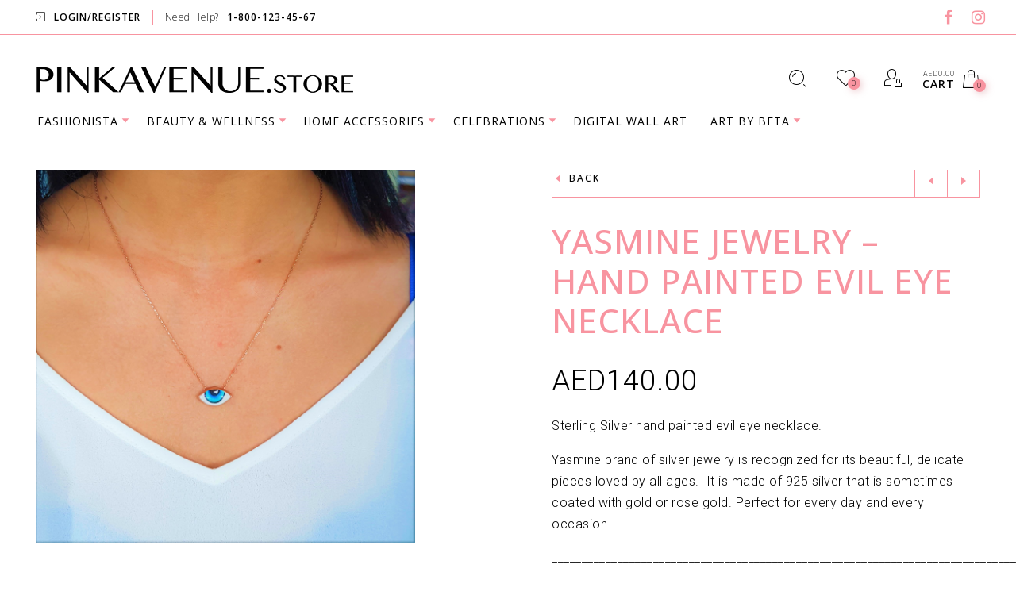

--- FILE ---
content_type: text/html; charset=UTF-8
request_url: https://pinkavenue.store/product/yasmine-jewelry-hand-painted-evil-eye-necklace/
body_size: 24789
content:
<!DOCTYPE html>

<!--[if IE 9]>
<html class="ie ie9" lang="en-US">
<![endif]-->

<html lang="en-US">

<head>
	<meta charset="UTF-8">
    <meta name="viewport" content="width=device-width, initial-scale=1.0, user-scalable=no">
    
    <link rel="profile" href="http://gmpg.org/xfn/11">
    <link rel="pingback" href="https://pinkavenue.store/xmlrpc.php">


					<script>document.documentElement.className = document.documentElement.className + ' yes-js js_active js'</script>
				<title>Yasmine Jewelry &#8211; Hand Painted Evil Eye Necklace &#8211; Pink Avenue Store</title>
<meta name='robots' content='max-image-preview:large' />
<link rel='dns-prefetch' href='//fonts.googleapis.com' />
<link rel='preconnect' href='https://fonts.gstatic.com' crossorigin />
<link rel="alternate" type="application/rss+xml" title="Pink Avenue Store &raquo; Feed" href="https://pinkavenue.store/feed/" />
<link rel="alternate" type="application/rss+xml" title="Pink Avenue Store &raquo; Comments Feed" href="https://pinkavenue.store/comments/feed/" />
<script type="text/javascript">
/* <![CDATA[ */
window._wpemojiSettings = {"baseUrl":"https:\/\/s.w.org\/images\/core\/emoji\/15.0.3\/72x72\/","ext":".png","svgUrl":"https:\/\/s.w.org\/images\/core\/emoji\/15.0.3\/svg\/","svgExt":".svg","source":{"concatemoji":"https:\/\/pinkavenue.store\/wp-includes\/js\/wp-emoji-release.min.js?ver=6.5.7"}};
/*! This file is auto-generated */
!function(i,n){var o,s,e;function c(e){try{var t={supportTests:e,timestamp:(new Date).valueOf()};sessionStorage.setItem(o,JSON.stringify(t))}catch(e){}}function p(e,t,n){e.clearRect(0,0,e.canvas.width,e.canvas.height),e.fillText(t,0,0);var t=new Uint32Array(e.getImageData(0,0,e.canvas.width,e.canvas.height).data),r=(e.clearRect(0,0,e.canvas.width,e.canvas.height),e.fillText(n,0,0),new Uint32Array(e.getImageData(0,0,e.canvas.width,e.canvas.height).data));return t.every(function(e,t){return e===r[t]})}function u(e,t,n){switch(t){case"flag":return n(e,"\ud83c\udff3\ufe0f\u200d\u26a7\ufe0f","\ud83c\udff3\ufe0f\u200b\u26a7\ufe0f")?!1:!n(e,"\ud83c\uddfa\ud83c\uddf3","\ud83c\uddfa\u200b\ud83c\uddf3")&&!n(e,"\ud83c\udff4\udb40\udc67\udb40\udc62\udb40\udc65\udb40\udc6e\udb40\udc67\udb40\udc7f","\ud83c\udff4\u200b\udb40\udc67\u200b\udb40\udc62\u200b\udb40\udc65\u200b\udb40\udc6e\u200b\udb40\udc67\u200b\udb40\udc7f");case"emoji":return!n(e,"\ud83d\udc26\u200d\u2b1b","\ud83d\udc26\u200b\u2b1b")}return!1}function f(e,t,n){var r="undefined"!=typeof WorkerGlobalScope&&self instanceof WorkerGlobalScope?new OffscreenCanvas(300,150):i.createElement("canvas"),a=r.getContext("2d",{willReadFrequently:!0}),o=(a.textBaseline="top",a.font="600 32px Arial",{});return e.forEach(function(e){o[e]=t(a,e,n)}),o}function t(e){var t=i.createElement("script");t.src=e,t.defer=!0,i.head.appendChild(t)}"undefined"!=typeof Promise&&(o="wpEmojiSettingsSupports",s=["flag","emoji"],n.supports={everything:!0,everythingExceptFlag:!0},e=new Promise(function(e){i.addEventListener("DOMContentLoaded",e,{once:!0})}),new Promise(function(t){var n=function(){try{var e=JSON.parse(sessionStorage.getItem(o));if("object"==typeof e&&"number"==typeof e.timestamp&&(new Date).valueOf()<e.timestamp+604800&&"object"==typeof e.supportTests)return e.supportTests}catch(e){}return null}();if(!n){if("undefined"!=typeof Worker&&"undefined"!=typeof OffscreenCanvas&&"undefined"!=typeof URL&&URL.createObjectURL&&"undefined"!=typeof Blob)try{var e="postMessage("+f.toString()+"("+[JSON.stringify(s),u.toString(),p.toString()].join(",")+"));",r=new Blob([e],{type:"text/javascript"}),a=new Worker(URL.createObjectURL(r),{name:"wpTestEmojiSupports"});return void(a.onmessage=function(e){c(n=e.data),a.terminate(),t(n)})}catch(e){}c(n=f(s,u,p))}t(n)}).then(function(e){for(var t in e)n.supports[t]=e[t],n.supports.everything=n.supports.everything&&n.supports[t],"flag"!==t&&(n.supports.everythingExceptFlag=n.supports.everythingExceptFlag&&n.supports[t]);n.supports.everythingExceptFlag=n.supports.everythingExceptFlag&&!n.supports.flag,n.DOMReady=!1,n.readyCallback=function(){n.DOMReady=!0}}).then(function(){return e}).then(function(){var e;n.supports.everything||(n.readyCallback(),(e=n.source||{}).concatemoji?t(e.concatemoji):e.wpemoji&&e.twemoji&&(t(e.twemoji),t(e.wpemoji)))}))}((window,document),window._wpemojiSettings);
/* ]]> */
</script>
<style id='wp-emoji-styles-inline-css' type='text/css'>

	img.wp-smiley, img.emoji {
		display: inline !important;
		border: none !important;
		box-shadow: none !important;
		height: 1em !important;
		width: 1em !important;
		margin: 0 0.07em !important;
		vertical-align: -0.1em !important;
		background: none !important;
		padding: 0 !important;
	}
</style>
<link rel='stylesheet' id='wp-block-library-css' href='https://pinkavenue.store/wp-includes/css/dist/block-library/style.min.css?ver=6.5.7' type='text/css' media='all' />
<link rel='stylesheet' id='wc-blocks-vendors-style-css' href='https://pinkavenue.store/wp-content/plugins/woocommerce/packages/woocommerce-blocks/build/wc-blocks-vendors-style.css?ver=5.9.1' type='text/css' media='all' />
<link rel='stylesheet' id='wc-blocks-style-css' href='https://pinkavenue.store/wp-content/plugins/woocommerce/packages/woocommerce-blocks/build/wc-blocks-style.css?ver=5.9.1' type='text/css' media='all' />
<link rel='stylesheet' id='jquery-selectBox-css' href='https://pinkavenue.store/wp-content/plugins/yith-woocommerce-wishlist/assets/css/jquery.selectBox.css?ver=1.2.0' type='text/css' media='all' />
<link rel='stylesheet' id='yith-wcwl-font-awesome-css' href='https://pinkavenue.store/wp-content/plugins/yith-woocommerce-wishlist/assets/css/font-awesome.css?ver=4.7.0' type='text/css' media='all' />
<link rel='stylesheet' id='woocommerce_prettyPhoto_css-css' href='//pinkavenue.store/wp-content/plugins/woocommerce/assets/css/prettyPhoto.css?ver=3.1.6' type='text/css' media='all' />
<link rel='stylesheet' id='yith-wcwl-main-css' href='https://pinkavenue.store/wp-content/plugins/yith-woocommerce-wishlist/assets/css/style.css?ver=3.35.0' type='text/css' media='all' />
<style id='yith-wcwl-main-inline-css' type='text/css'>
.yith-wcwl-share li a{color: #FFFFFF;}.yith-wcwl-share li a:hover{color: #FFFFFF;}.yith-wcwl-share a.facebook{background: #39599E; background-color: #39599E;}.yith-wcwl-share a.facebook:hover{background: #39599E; background-color: #39599E;}.yith-wcwl-share a.twitter{background: #45AFE2; background-color: #45AFE2;}.yith-wcwl-share a.twitter:hover{background: #39599E; background-color: #39599E;}.yith-wcwl-share a.pinterest{background: #AB2E31; background-color: #AB2E31;}.yith-wcwl-share a.pinterest:hover{background: #39599E; background-color: #39599E;}.yith-wcwl-share a.email{background: #FBB102; background-color: #FBB102;}.yith-wcwl-share a.email:hover{background: #39599E; background-color: #39599E;}.yith-wcwl-share a.whatsapp{background: #00A901; background-color: #00A901;}.yith-wcwl-share a.whatsapp:hover{background: #39599E; background-color: #39599E;}
</style>
<style id='classic-theme-styles-inline-css' type='text/css'>
/*! This file is auto-generated */
.wp-block-button__link{color:#fff;background-color:#32373c;border-radius:9999px;box-shadow:none;text-decoration:none;padding:calc(.667em + 2px) calc(1.333em + 2px);font-size:1.125em}.wp-block-file__button{background:#32373c;color:#fff;text-decoration:none}
</style>
<style id='global-styles-inline-css' type='text/css'>
body{--wp--preset--color--black: #000000;--wp--preset--color--cyan-bluish-gray: #abb8c3;--wp--preset--color--white: #ffffff;--wp--preset--color--pale-pink: #f78da7;--wp--preset--color--vivid-red: #cf2e2e;--wp--preset--color--luminous-vivid-orange: #ff6900;--wp--preset--color--luminous-vivid-amber: #fcb900;--wp--preset--color--light-green-cyan: #7bdcb5;--wp--preset--color--vivid-green-cyan: #00d084;--wp--preset--color--pale-cyan-blue: #8ed1fc;--wp--preset--color--vivid-cyan-blue: #0693e3;--wp--preset--color--vivid-purple: #9b51e0;--wp--preset--gradient--vivid-cyan-blue-to-vivid-purple: linear-gradient(135deg,rgba(6,147,227,1) 0%,rgb(155,81,224) 100%);--wp--preset--gradient--light-green-cyan-to-vivid-green-cyan: linear-gradient(135deg,rgb(122,220,180) 0%,rgb(0,208,130) 100%);--wp--preset--gradient--luminous-vivid-amber-to-luminous-vivid-orange: linear-gradient(135deg,rgba(252,185,0,1) 0%,rgba(255,105,0,1) 100%);--wp--preset--gradient--luminous-vivid-orange-to-vivid-red: linear-gradient(135deg,rgba(255,105,0,1) 0%,rgb(207,46,46) 100%);--wp--preset--gradient--very-light-gray-to-cyan-bluish-gray: linear-gradient(135deg,rgb(238,238,238) 0%,rgb(169,184,195) 100%);--wp--preset--gradient--cool-to-warm-spectrum: linear-gradient(135deg,rgb(74,234,220) 0%,rgb(151,120,209) 20%,rgb(207,42,186) 40%,rgb(238,44,130) 60%,rgb(251,105,98) 80%,rgb(254,248,76) 100%);--wp--preset--gradient--blush-light-purple: linear-gradient(135deg,rgb(255,206,236) 0%,rgb(152,150,240) 100%);--wp--preset--gradient--blush-bordeaux: linear-gradient(135deg,rgb(254,205,165) 0%,rgb(254,45,45) 50%,rgb(107,0,62) 100%);--wp--preset--gradient--luminous-dusk: linear-gradient(135deg,rgb(255,203,112) 0%,rgb(199,81,192) 50%,rgb(65,88,208) 100%);--wp--preset--gradient--pale-ocean: linear-gradient(135deg,rgb(255,245,203) 0%,rgb(182,227,212) 50%,rgb(51,167,181) 100%);--wp--preset--gradient--electric-grass: linear-gradient(135deg,rgb(202,248,128) 0%,rgb(113,206,126) 100%);--wp--preset--gradient--midnight: linear-gradient(135deg,rgb(2,3,129) 0%,rgb(40,116,252) 100%);--wp--preset--font-size--small: 13px;--wp--preset--font-size--medium: 20px;--wp--preset--font-size--large: 36px;--wp--preset--font-size--x-large: 42px;--wp--preset--spacing--20: 0.44rem;--wp--preset--spacing--30: 0.67rem;--wp--preset--spacing--40: 1rem;--wp--preset--spacing--50: 1.5rem;--wp--preset--spacing--60: 2.25rem;--wp--preset--spacing--70: 3.38rem;--wp--preset--spacing--80: 5.06rem;--wp--preset--shadow--natural: 6px 6px 9px rgba(0, 0, 0, 0.2);--wp--preset--shadow--deep: 12px 12px 50px rgba(0, 0, 0, 0.4);--wp--preset--shadow--sharp: 6px 6px 0px rgba(0, 0, 0, 0.2);--wp--preset--shadow--outlined: 6px 6px 0px -3px rgba(255, 255, 255, 1), 6px 6px rgba(0, 0, 0, 1);--wp--preset--shadow--crisp: 6px 6px 0px rgba(0, 0, 0, 1);}:where(.is-layout-flex){gap: 0.5em;}:where(.is-layout-grid){gap: 0.5em;}body .is-layout-flex{display: flex;}body .is-layout-flex{flex-wrap: wrap;align-items: center;}body .is-layout-flex > *{margin: 0;}body .is-layout-grid{display: grid;}body .is-layout-grid > *{margin: 0;}:where(.wp-block-columns.is-layout-flex){gap: 2em;}:where(.wp-block-columns.is-layout-grid){gap: 2em;}:where(.wp-block-post-template.is-layout-flex){gap: 1.25em;}:where(.wp-block-post-template.is-layout-grid){gap: 1.25em;}.has-black-color{color: var(--wp--preset--color--black) !important;}.has-cyan-bluish-gray-color{color: var(--wp--preset--color--cyan-bluish-gray) !important;}.has-white-color{color: var(--wp--preset--color--white) !important;}.has-pale-pink-color{color: var(--wp--preset--color--pale-pink) !important;}.has-vivid-red-color{color: var(--wp--preset--color--vivid-red) !important;}.has-luminous-vivid-orange-color{color: var(--wp--preset--color--luminous-vivid-orange) !important;}.has-luminous-vivid-amber-color{color: var(--wp--preset--color--luminous-vivid-amber) !important;}.has-light-green-cyan-color{color: var(--wp--preset--color--light-green-cyan) !important;}.has-vivid-green-cyan-color{color: var(--wp--preset--color--vivid-green-cyan) !important;}.has-pale-cyan-blue-color{color: var(--wp--preset--color--pale-cyan-blue) !important;}.has-vivid-cyan-blue-color{color: var(--wp--preset--color--vivid-cyan-blue) !important;}.has-vivid-purple-color{color: var(--wp--preset--color--vivid-purple) !important;}.has-black-background-color{background-color: var(--wp--preset--color--black) !important;}.has-cyan-bluish-gray-background-color{background-color: var(--wp--preset--color--cyan-bluish-gray) !important;}.has-white-background-color{background-color: var(--wp--preset--color--white) !important;}.has-pale-pink-background-color{background-color: var(--wp--preset--color--pale-pink) !important;}.has-vivid-red-background-color{background-color: var(--wp--preset--color--vivid-red) !important;}.has-luminous-vivid-orange-background-color{background-color: var(--wp--preset--color--luminous-vivid-orange) !important;}.has-luminous-vivid-amber-background-color{background-color: var(--wp--preset--color--luminous-vivid-amber) !important;}.has-light-green-cyan-background-color{background-color: var(--wp--preset--color--light-green-cyan) !important;}.has-vivid-green-cyan-background-color{background-color: var(--wp--preset--color--vivid-green-cyan) !important;}.has-pale-cyan-blue-background-color{background-color: var(--wp--preset--color--pale-cyan-blue) !important;}.has-vivid-cyan-blue-background-color{background-color: var(--wp--preset--color--vivid-cyan-blue) !important;}.has-vivid-purple-background-color{background-color: var(--wp--preset--color--vivid-purple) !important;}.has-black-border-color{border-color: var(--wp--preset--color--black) !important;}.has-cyan-bluish-gray-border-color{border-color: var(--wp--preset--color--cyan-bluish-gray) !important;}.has-white-border-color{border-color: var(--wp--preset--color--white) !important;}.has-pale-pink-border-color{border-color: var(--wp--preset--color--pale-pink) !important;}.has-vivid-red-border-color{border-color: var(--wp--preset--color--vivid-red) !important;}.has-luminous-vivid-orange-border-color{border-color: var(--wp--preset--color--luminous-vivid-orange) !important;}.has-luminous-vivid-amber-border-color{border-color: var(--wp--preset--color--luminous-vivid-amber) !important;}.has-light-green-cyan-border-color{border-color: var(--wp--preset--color--light-green-cyan) !important;}.has-vivid-green-cyan-border-color{border-color: var(--wp--preset--color--vivid-green-cyan) !important;}.has-pale-cyan-blue-border-color{border-color: var(--wp--preset--color--pale-cyan-blue) !important;}.has-vivid-cyan-blue-border-color{border-color: var(--wp--preset--color--vivid-cyan-blue) !important;}.has-vivid-purple-border-color{border-color: var(--wp--preset--color--vivid-purple) !important;}.has-vivid-cyan-blue-to-vivid-purple-gradient-background{background: var(--wp--preset--gradient--vivid-cyan-blue-to-vivid-purple) !important;}.has-light-green-cyan-to-vivid-green-cyan-gradient-background{background: var(--wp--preset--gradient--light-green-cyan-to-vivid-green-cyan) !important;}.has-luminous-vivid-amber-to-luminous-vivid-orange-gradient-background{background: var(--wp--preset--gradient--luminous-vivid-amber-to-luminous-vivid-orange) !important;}.has-luminous-vivid-orange-to-vivid-red-gradient-background{background: var(--wp--preset--gradient--luminous-vivid-orange-to-vivid-red) !important;}.has-very-light-gray-to-cyan-bluish-gray-gradient-background{background: var(--wp--preset--gradient--very-light-gray-to-cyan-bluish-gray) !important;}.has-cool-to-warm-spectrum-gradient-background{background: var(--wp--preset--gradient--cool-to-warm-spectrum) !important;}.has-blush-light-purple-gradient-background{background: var(--wp--preset--gradient--blush-light-purple) !important;}.has-blush-bordeaux-gradient-background{background: var(--wp--preset--gradient--blush-bordeaux) !important;}.has-luminous-dusk-gradient-background{background: var(--wp--preset--gradient--luminous-dusk) !important;}.has-pale-ocean-gradient-background{background: var(--wp--preset--gradient--pale-ocean) !important;}.has-electric-grass-gradient-background{background: var(--wp--preset--gradient--electric-grass) !important;}.has-midnight-gradient-background{background: var(--wp--preset--gradient--midnight) !important;}.has-small-font-size{font-size: var(--wp--preset--font-size--small) !important;}.has-medium-font-size{font-size: var(--wp--preset--font-size--medium) !important;}.has-large-font-size{font-size: var(--wp--preset--font-size--large) !important;}.has-x-large-font-size{font-size: var(--wp--preset--font-size--x-large) !important;}
.wp-block-navigation a:where(:not(.wp-element-button)){color: inherit;}
:where(.wp-block-post-template.is-layout-flex){gap: 1.25em;}:where(.wp-block-post-template.is-layout-grid){gap: 1.25em;}
:where(.wp-block-columns.is-layout-flex){gap: 2em;}:where(.wp-block-columns.is-layout-grid){gap: 2em;}
.wp-block-pullquote{font-size: 1.5em;line-height: 1.6;}
</style>
<link rel='stylesheet' id='cart-lift-css' href='https://pinkavenue.store/wp-content/plugins/cart-lift/public/css/cart-lift-public.css?ver=3.1.14' type='text/css' media='all' />
<link rel='stylesheet' id='contact-form-7-css' href='https://pinkavenue.store/wp-content/plugins/contact-form-7/includes/css/styles.css?ver=5.9.6' type='text/css' media='all' />
<link rel='stylesheet' id='rs-plugin-settings-css' href='https://pinkavenue.store/wp-content/plugins/revslider/public/assets/css/rs6.css?ver=6.2.2' type='text/css' media='all' />
<style id='rs-plugin-settings-inline-css' type='text/css'>
#rs-demo-id {}
</style>
<style id='woocommerce-inline-inline-css' type='text/css'>
.woocommerce form .form-row .required { visibility: visible; }
</style>
<link rel='stylesheet' id='woocommerce-pre-orders-main-css-css' href='https://pinkavenue.store/wp-content/plugins/pre-orders-for-woocommerce/media/css/main.css?ver=2.0.1' type='text/css' media='all' />
<link rel='stylesheet' id='product-size-charts-css' href='https://pinkavenue.store/wp-content/plugins/woo-advanced-product-size-chart/public/css/size-chart-for-woocommerce-public.css?ver=2.4.4' type='text/css' media='all' />
<link rel='stylesheet' id='animate-css' href='https://pinkavenue.store/wp-content/themes/eva/css/animate.css?ver=3.5.1' type='text/css' media='all' />
<link rel='stylesheet' id='fresco-css' href='https://pinkavenue.store/wp-content/themes/eva/css/fresco/fresco.css?ver=1.3.0' type='text/css' media='all' />
<link rel='stylesheet' id='eva-font-linea-arrows-css' href='https://pinkavenue.store/wp-content/themes/eva/fonts/linea-fonts/arrows/styles.css?ver=1.0' type='text/css' media='all' />
<link rel='stylesheet' id='eva-font-linea-basic-css' href='https://pinkavenue.store/wp-content/themes/eva/fonts/linea-fonts/basic/styles.css?ver=1.0' type='text/css' media='all' />
<link rel='stylesheet' id='eva-font-linea-basic_elaboration-css' href='https://pinkavenue.store/wp-content/themes/eva/fonts/linea-fonts/basic_elaboration/styles.css?ver=1.0' type='text/css' media='all' />
<link rel='stylesheet' id='eva-font-linea-ecommerce-css' href='https://pinkavenue.store/wp-content/themes/eva/fonts/linea-fonts/ecommerce/styles.css?ver=1.0' type='text/css' media='all' />
<link rel='stylesheet' id='eva-font-linea-music-css' href='https://pinkavenue.store/wp-content/themes/eva/fonts/linea-fonts/music/styles.css?ver=1.0' type='text/css' media='all' />
<link rel='stylesheet' id='eva-font-linea-software-css' href='https://pinkavenue.store/wp-content/themes/eva/fonts/linea-fonts/software/styles.css?ver=1.0' type='text/css' media='all' />
<link rel='stylesheet' id='eva-font-linea-weather-css' href='https://pinkavenue.store/wp-content/themes/eva/fonts/linea-fonts/weather/styles.css?ver=1.0' type='text/css' media='all' />
<link rel='stylesheet' id='eva-app-css' href='https://pinkavenue.store/wp-content/themes/eva/css/app.css?ver=1.3' type='text/css' media='all' />
<style id='eva-app-inline-css' type='text/css'>
/***************************************************************//*  Logo Styling  **********************************************//***************************************************************/header.site-header .header-wrapper .site-branding {min-width: 400px;}header.site-header.header--narrow .site-branding {min-width: 303px;}@media screen and (max-width: 39.9375em) {header.site-header .header-wrapper .site-branding {min-width: 200px;}header.site-header .header-wrapper .site-branding img {height: 60px;}}header.site-header.header--narrow .site-branding img {height: 25px;}/***************************************************************//*  Header Styling  ********************************************//***************************************************************//* Blog Styles */.page-header {margin-top: 113px;margin-bottom: 50px;}body[data-topbar="has_topbar"] .page-header {margin-top: 157px;}@media screen and (max-width: 63.9375em) {body[data-topbar="has_topbar"] .page-header {margin-top: 113px;}}.page-header .title-section {margin:20px 0 20px 0;position: relative;}@media screen and (max-width: 39.9375em) {.page-header,body[data-topbar="has_topbar"] .page-header {margin-top: 110px;margin-bottom: 30px;}.page-header .title-section {margin:10px 0 20px 0;}}/***************************************************************//*  Content Width  *********************************************//***************************************************************/.row {max-width: 92.857rem;}@media screen and (max-width: 39.9375em) {.offcanvas_aside .offcanvas_navigation .mm-menu .mm-panels {top: 160px;}}/***************************************************************//*  Color Styling  *********************************************//***************************************************************//****** Main Background *******/body, .offcanvas_main_content,.offcanvas_container,header.site-header.header--narrow,header.site-header .header-wrapper .nav .header-nav .menu-trigger,header.site-header,footer#site-footer .f-copyright .socials .social-icons,.top_bar_shop_single .products-nav .product-short,.woocommerce-cart .entry-content .woocommerce .cart-collaterals h2.total-title,.woocommerce-checkout:not(.woocommerce-order-received) .woocommerce-checkout .checkout_right_wrapper .order_review_wrapper h2 {background: #ffffff;}body:not(.single-product) header.site-header {background: transparent;}body header.site-header.header--narrow {background: #ffffff;}.offcanvas_overlay:after, .cd-cover-layer, .nl-overlay {background: rgba(248,148,160,0.7);}header.site-header .header-wrapper .nav .header-nav .menu-trigger div,header.site-header .header-wrapper .tools ul li a .counter_number,.mm-listview span div::before,.language_currency ul li span::before,.language_currency .wcml_currency_switcher li::before,.language_currency ul li a::before,#header-top-bar .topbar_right .topbar_languages .language_currency ul li span:before,#header-top-bar .topbar_right .topbar_languages .language_currency .wcml_currency_switcher li::before,#header-top-bar .topbar_right .topbar_languages .language_currency ul li a::before,.mm-listview hr,header.site-header .header-wrapper .nav .header-nav .menu-trigger.menu_trigger_4 div span,header.site-header .header-wrapper .nav .header-nav .menu-trigger.menu_trigger_4 div span:before,header.site-header .header-wrapper .nav .header-nav .menu-trigger.menu_trigger_4 div span:after,.cd-search-trigger.search-form-visible::before,.page-header #breadcrumbs::before, .page-header #breadcrumbs::after,.button.btn1,.offcanvas_aside_right .offcanvas_minicart .widget_shopping_cart_content .cart_list li a.remove i,.widget-area .widget.woocommerce.widget_price_filter .ui-slider .ui-slider-handle,.widget-area .widget.woocommerce.widget_price_filter .ui-slider .ui-slider-range,.widget-area .widget.woocommerce.widget_product_tag_cloud a:hover,.widget-area .widget.widget_tag_cloud a:hover,input[type="submit"],#products-carousel .carousel-title::after,.single_product_summary_upsell h2.products-upsells-title::after,.button,.button[disabled],.woocommerce-checkout:not(.woocommerce-order-received) .checkout_login .notice-border-container,.woocommerce-cart .entry-content .woocommerce form table tbody td.product-remove .remove,button[type="submit"],.my_account_container .myaccount_user .woocommerce-MyAccount-content .my_address_wrapper .shipping_billing_wrapper .edit-link a,.woocommerce #content table.wishlist_table.cart a.remove,.woocommerce #content table.wishlist_table.cart a.remove:hover,#yith-wcwl-form .shop_table.mobile li .item-wrapper .product-thumbnail .product-thumbnail-inner .product-remove a,.blog-content-area ul.post-categories li,.format-quote .entry-content blockquote,.blog-content-area .post_header_meta::before,.comments_section .comment-respond h3.comment-reply-title small a,.widget-area .widget.widget_calendar table td a,h2.shortcode_title::after,.with_thumb_icon, .no_thumb_icon,.offcanvas_aside .language_currency ul li span:before,.offcanvas_aside .language_currency ul li a:before,.offcanvas_aside .language_currency .wcml_currency_switcher li:before,.eva-google-map .animated-dot .middle-dot,.eva-google-map .animated-dot .signal,.eva-google-map .animated-dot .signal2,.offcanvas_search .suggestion_results .guaven_woos_suggestion ul li.guaven_woos_showallli,.woocommerce-store-notice,.widget-area .widget:not(.widget_layered_nav) ul li > a:before  {background-color: #f894a0;}@media screen and (max-width: 39.9375em) {header.site-header .header-wrapper .nav .header-nav .menu-trigger div,header.site-header .header-wrapper .nav .header-nav .menu-trigger {background-color: transparent;}}.progress-page {background-color: rgba(248,148,160,.2);}.select2-dropdown .select2-results__option[aria-selected="true"],.select2-dropdown .select2-results__option--highlighted[aria-selected],.select2-results .select2-highlighted {background-color: #f894a0 !important;}.button.btn2 {background-color: transparent;}.button:hover, .button:focus,input[type="submit"]:hover,.button[disabled]:hover,.offcanvas_search .suggestion_results .guaven_woos_suggestion ul li.guaven_woos_showallli:hover {background-color: rgba(255,155,168,1);}.button.btn2:hover, input[type="submit"].btn2:hover {background-color: rgba(255,155,168,1);border-color: rgba(255,155,168,1);}.page-header h1.page-title,.mm-prev::before, .mm-next::after, .mm-arrow::after,.mm-menu .mm-navbar > *, .mm-menu .mm-navbar a,.main-navigation > ul > li.menu-item-has-children > a:after,.main-navigation ul ul li a:after,.page-header #breadcrumbs,.list_shop_categories span,.page-header .list_shop_categories li i.backtoall::before,.page-header .list_shop_categories.mobile li a i::before,.offcanvas_aside_right .offcanvas_minicart .cart-title,.offcanvas_aside_right .offcanvas_search .search-title,.page-header .list_shop_categories li span.counter,.offcanvas_aside_right .offcanvas_minicart .widget_shopping_cart_content .total strong,.select2-container .select2-selection .select2-selection__arrow::after,.select2-container.select2-container--open .select2-selection .select2-selection__arrow::after,.select2-container .select2-choice .select2-arrow::after,.products .add_to_wishlist::before, .products .yith-wcwl-wishlistaddedbrowse a::before, .products .yith-wcwl-wishlistexistsbrowse a::before,.woocommerce span.ribbon::before, .woocommerce-page span.ribbon::before,.widget-area .widget.woocommerce.widget_product_categories ul li span.count,.woocommerce .star-rating::before,.woocommerce .star-rating span::before,.top_bar_shop_single .products-nav .product-btn > a i,label span,.top_bar_shop_single .back-btn::before,.product_infos .box-share-master-container a i,.product_infos .eva-size-chart a i,.product_infos .yith-wcwl-add-to-wishlist a::before,.woocommerce .woocommerce-tabs ul.tabs li a sup,.woocommerce .woocommerce-tabs #review_form_wrapper .comment-form .stars a::before,#review_form_wrapper .comment-form .stars.selected a:not(.active)::before,.woocommerce .woocommerce-tabs #review_form_wrapper .comment-form .stars.selected a:not(.active)::before,.woocommerce .woocommerce-tabs #review_form_wrapper .comment-form .stars.selected a.active::before,.variation-select::after,.offcanvas_aside_left .social-icons li a::before,footer#site-footer .f-copyright .socials .social-icons a::before,.woocommerce-message::before, .woocommerce-info::before,label .required,.woocommerce-cart .entry-content .woocommerce .cart-collaterals .woocommerce-shipping-calculator h2 a,.account-forms-container .account-tab-list .account-tab-item .account-tab-link,.account-forms-container .account-tab-list .account-tab-item.last .account-tab-link::before,.comment-form .required,.blog-content-area .entry-content .comment-link p::before,.blog-content-area .format-link .entry-title i,.blog-content-area .post_header_meta .post_date::before,.blog-content-area .post_header_meta .post_categories::before,.blog-content-area .post_header_meta .box-share-master-container i,#nav-below .nav-previous-title, #nav-below .nav-next-title,.widget-area .widget.widget_recent_comments ul li::before,.widget-area .widget.widget_recent_entries ul li::before,.blog-list-wrapper .blog-list-item .blog-list-comment i,.from_the_blog_item .from_the_blog_content_desc .blog-slider-meta span::before,.comments_section .comment-respond h3.comment-reply-title::before,.offcanvas_aside_right .offcanvas_sizechart .sizechart-title,#header-top-bar .topbar_right .topbar_socials .social-icons li a:before,.no-products-info .woocommerce-no-products:before,.woocommerce .woocommerce-pagination ul li .page-numbers.prev:before,.woocommerce .woocommerce-pagination ul li .page-numbers.next:before,.blog-content-area article.sticky h2.entry-title i,.widget-area .widget.widget_rss ul li:before {color: #f894a0;}.mm-navbar,header.site-header .header-wrapper .nav .header-nav .menu-trigger.menu_trigger_4 div,.page-header .list_shop_categories.desktop.active,.offcanvas_aside_right .offcanvas_minicart .widget_shopping_cart_content .total,.select2-container .select2-selection,.page-header .list_shop_categories.mobile li,.widget-area .widget.woocommerce.widget_product_categories ul li ul.children li::before,.widget-area .widget.woocommerce.widget_product_categories ul li ul.children li::after,.widget-area .widget.woocommerce.widget_product_tag_cloud a,.widget-area .widget.woocommerce.widget_product_tag_cloud a:hover,.top_bar_shop_single,.top_bar_shop_single .products-nav .product-btn,.top_bar_shop_single .products-nav .product-short,.woocommerce .cart .quantity input.qty,body[data-form-style="minimal"] .minimal-form-input label:after,.variation-select,footer#site-footer .f-copyright .socials .footer-divider,.select2-choice,.btn2, input.btn2[type="submit"],.woocommerce-cart .entry-content .woocommerce .cart-collaterals,.woocommerce-checkout:not(.woocommerce-order-received) .woocommerce-checkout .checkout_right_wrapper .order_review_wrapper,.woocommerce-order-received .woocommerce .order_detail_box,.woocommerce-order-received .woocommerce ul.order_details,.my_account_container .myaccount_user .woocommerce-MyAccount-navigation,.my_account_container .order-container .order-info-inside,.widget-area .widget.widget_calendar table,.widget-area .widget.widget_calendar table thead,.track-order-container .track_order_form,.woocommerce-checkout:not(.woocommerce-order-received) .woocommerce-checkout .checkout_right_wrapper .order_review_wrapper .woocommerce-checkout-review-order-table tfoot tr.order-total,.woocommerce-cart .entry-content .woocommerce .cart-collaterals .cart_totals table tr:last-child,#header-top-bar,#header-top-bar .topbar_left .topbar-item:nth-child(2),#header-top-bar .topbar_right .topbar_languages .language_currency .wcml_currency_switcher,.widget-area .widget.widget_tag_cloud a,.widget-area .widget.widget_tag_cloud a:hover,.widget-area .widget.woocommerce.widget_layered_nav .select2-container--default .select2-selection--multiple .select2-selection__choice,.btn2, input[type="submit"].btn2, button.btn2 {border-color: #f894a0;}.suggestion_results {border-color: #f894a0 !important;}.button-loader {border: 2px solid rgba(248,148,160, 0.3);border-bottom-color: #f894a0;}.woocommerce-checkout:not(.woocommerce-order-received) .woocommerce-checkout .checkout_left_wrapper .woocommerce-validated input,.select2-container .select2-selection, .select2-container .select2-choice {border-bottom-color: #f894a0 !important;}.widget-area .widget.woocommerce.widget_layered_nav .select2-container--default .select2-selection--multiple {border-left-color: #f894a0 !important;border-right-color: #f894a0 !important;border-top-color: #f894a0 !important;}.footer-instagram-section .instagram-pics li a::before,.widget-area .widget.null-instagram-feed ul li a::before {-webkit-box-shadow: inset 0 0 0 0px #f894a0;-moz-box-shadow: inset 0 0 0 0px #f894a0;box-shadow: inset 0 0 0 0px #f894a0;}.footer-instagram-section .instagram-pics li a:hover::before {-webkit-box-shadow: inset 0 0 0 10px #f894a0;-moz-box-shadow: inset 0 0 0 10px #f894a0;box-shadow: inset 0 0 0 10px #f894a0;}.widget-area .widget.null-instagram-feed ul li a:hover::before {-webkit-box-shadow: inset 0 0 0 6px #f894a0;-moz-box-shadow: inset 0 0 0 6px #f894a0;box-shadow: inset 0 0 0 6px #f894a0;}button[type="submit"]:active,button[type="submit"]:checked,button[type="submit"]:focus {background-color: #f894a0;}/***************************************************************//*  Links  *****************************************************//***************************************************************/.suggestion_results .guaven_woos_suggestion ul li.guaven_woos_suggestion_list a .guaven_woos_titlediv .woos_sku,.empty-cart-box span,.empty-cart-offcanvas-box span,.page-header .list_shop_categories li a::before,.page-header .title-section.background--light .list_shop_categories .category_item a.category_item_link::before,.page-header .title-section.background--dark .list_shop_categories .category_item a.category_item_link::before,.mm-listview span div::before,.widget-area .widget.woocommerce.widget_product_categories ul li > a::before,.woocommerce .woocommerce-tabs ul.tabs li a::before,.main-navigation > ul > li > a span:after {background-color: rgba(248,148,160,0.6);}body[data-color-scheme="mc_dark"] .suggestion_results .guaven_woos_suggestion ul li.guaven_woos_suggestion_list a .guaven_woos_titlediv .woos_sku, body[data-color-scheme="mc_dark"] .empty-cart-box span, body[data-color-scheme="mc_dark"] .empty-cart-offcanvas-box span, body[data-color-scheme="mc_dark"] .page-header .list_shop_categories li a::before, body[data-color-scheme="mc_dark"] .page-header .title-section.background--light .list_shop_categories .category_item a.category_item_link::before, body[data-color-scheme="mc_dark"] .page-header .title-section.background--dark .list_shop_categories .category_item a.category_item_link::before, body[data-color-scheme="mc_dark"] .mm-listview span div::before, body[data-color-scheme="mc_dark"] .widget-area .widget.woocommerce.widget_product_categories ul li > a::before, body[data-color-scheme="mc_dark"] .woocommerce .woocommerce-tabs ul.tabs li a::before,body[data-color-scheme="mc_dark"] .main-navigation > ul > li > a span:after {background-color: rgba(248,148,160,0.3);}/***************************************************************//*  Box Shadow  ************************************************//***************************************************************//****** Navigation Button *******/header.site-header .header-wrapper .nav .header-nav .menu-trigger,header.site-header .header-wrapper .nav .header-nav .menu-trigger.menu_trigger_2 div,header.site-header .header-wrapper .nav .header-nav .menu-trigger.menu_trigger_3 div,header.site-header .header-wrapper .nav .header-nav .menu-trigger.menu_trigger_4 div,.button.bshadow,.select2-dropdown,.select2-drop {-webkit-box-shadow: 5px 5px 25px -5px rgba(211,126,136,.4);-moz-box-shadow: 5px 5px 25px -5px rgba(211,126,136,.4);box-shadow: 5px 5px 25px -5px rgba(211,126,136,.4);}header.site-header .header-wrapper .nav .header-nav .menu-trigger:hover,header.site-header .header-wrapper .nav .header-nav .menu-trigger.menu_trigger_2:hover div,header.site-header .header-wrapper .nav .header-nav .menu-trigger.menu_trigger_3:hover div,header.site-header .header-wrapper .nav .header-nav .menu-trigger.menu_trigger_4:hover div,.offcanvas_aside_right .offcanvas_minicart .widget_shopping_cart_content .cart_list li a.remove:hover i,.woocommerce-cart .entry-content .woocommerce form table tbody td.product-remove .remove:hover,.woocommerce #content table.wishlist_table.cart a.remove:hover{-webkit-box-shadow: 2px 2px 6px 0px rgba(211,126,136, 0.2);-moz-box-shadow: 2px 2px 6px 0px rgba(211,126,136, 0.2);box-shadow: 2px 2px 6px 0px rgba(211,126,136, 0.2);}@media screen and (max-width: 39.9375em) {header.site-header .header-wrapper .nav .header-nav .menu-trigger.menu_trigger_2 div,header.site-header .header-wrapper .nav .header-nav .menu-trigger.menu_trigger_3 div,header.site-header .header-wrapper .nav .header-nav .menu-trigger.menu_trigger_4 div,header.site-header .header-wrapper .nav .header-nav .menu-trigger.menu_trigger_2:hover div,header.site-header .header-wrapper .nav .header-nav .menu-trigger.menu_trigger_3:hover div,header.site-header .header-wrapper .nav .header-nav .menu-trigger.menu_trigger_4:hover div {-webkit-box-shadow: none;-moz-box-shadow: none;box-shadow: none; }}/****** Counter *******/header.site-header .header-wrapper .tools ul li a .counter_number,.offcanvas_aside_right .offcanvas_minicart .widget_shopping_cart_content .cart_list li a.remove i,.woocommerce-cart .entry-content .woocommerce form table tbody td.product-remove .remove,.woocommerce #content table.wishlist_table.cart a.remove,#yith-wcwl-form .shop_table.mobile li .item-wrapper .product-thumbnail .product-remove a {-webkit-box-shadow: 2px 2px 10px 0px rgba(211,126,136, 0.4);-moz-box-shadow: 2px 2px 10px 0px rgba(211,126,136, 0.4);box-shadow: 2px 2px 10px 0px rgba(211,126,136, 0.4);}/****** Add to Cart Button *******/.woocommerce ul.products li.product .product_after_shop_loop_buttons .button,.woocommerce ul.products li.product .product_after_shop_loop_buttons .added_to_cart,.woocommerce .woocommerce-pagination ul li span.current,.woocommerce .top_bar_shop .catalog-ordering .shop-filter,.description-section .product_meta .product_meta_ins {border: 1px solid #f894a0;background-color: rgba(248,148,160,0.15);-webkit-box-shadow: 3px 3px 0px 0px rgba(248,148,160, 0.15), inset 2px 2px 0px 0px rgba(255,255,255,1);-moz-box-shadow: 3px 3px 0px 0px rgba(248,148,160, 0.15), inset 2px 2px 0px 0px rgba(255,255,255,1);box-shadow: 3px 3px 0px 0px rgba(248,148,160, 0.15), inset 2px 2px 0px 0px rgba(255,255,255,1);}.woocommerce-message, .woocommerce-info {border: 1px solid #f894a0;background-color: rgba(248,148,160,0.15);-webkit-box-shadow: 4px 4px 0px 0px rgba(248,148,160, 0.15), inset 3px 3px 0px 0px rgba(255,255,255,1);-moz-box-shadow: 4px 4px 0px 0px rgba(248,148,160, 0.15), inset 3px 3px 0px 0px rgba(255,255,255,1);box-shadow: 4px 4px 0px 0px rgba(248,148,160, 0.15), inset 3px 3px 0px 0px rgba(255,255,255,1);}/****** Sticky Header *******/header.site-header.header--narrow {-webkit-box-shadow: 5px 5px 45px -5px rgba(211,126,136, 0.2);-moz-box-shadow: 5px 5px 45px -5px rgba(211,126,136, 0.2);box-shadow: 5px 5px 45px -5px rgba(211,126,136, 0.2);}.woocommerce span.ribbon::before, .woocommerce-page span.ribbon::before {text-shadow: 6px 6px 25px rgba(211,126,136, 0.3);}header.site-header {padding-top:40px;padding-bottom:40px;}@media screen and (max-width: 39.9375em) {header.site-header {padding-top:25px;padding-bottom:25px;}}header.site-header .site-branding img {height:33px;}@media screen and (max-width: 39.9375em) {header.site-header .site-branding img {height:auto;}}header.site-header.header--narrow {height: auto;}.single-product .page-header {margin-top: 113px;}@media screen and (max-width: 39.9375em) {.single-product .page-header {margin-top: 120px;}}/***************************************************************//*  Sticky Header  *********************************************//***************************************************************/.single-product .product_wrapper.images_scroll {background-color: #e8e8e8;}/***************************************************************//*  Page Loader Colors *****************************************//***************************************************************//***************************************************************//*  Sticky Header  *********************************************//***************************************************************/header.site-header {position: fixed;}
</style>
<link rel='stylesheet' id='stylesheet-css' href='https://pinkavenue.store/wp-content/themes/eva-child/style.css?ver=1.0' type='text/css' media='all' />
<link rel='stylesheet' id='tawcvs-frontend-css' href='https://pinkavenue.store/wp-content/plugins/variation-swatches-for-woocommerce/assets/css/frontend.css?ver=2.2.2' type='text/css' media='all' />
<link rel="preload" as="style" href="https://fonts.googleapis.com/css?family=Open%20Sans:300,400,500,600,700,800,300italic,400italic,500italic,600italic,700italic,800italic%7CDosis:200,300,400,500,600,700,800%7CRoboto:100,300,400,500,700,900,100italic,300italic,400italic,500italic,700italic,900italic&#038;subset=latin&#038;display=swap&#038;ver=1706869363" /><link rel="stylesheet" href="https://fonts.googleapis.com/css?family=Open%20Sans:300,400,500,600,700,800,300italic,400italic,500italic,600italic,700italic,800italic%7CDosis:200,300,400,500,600,700,800%7CRoboto:100,300,400,500,700,900,100italic,300italic,400italic,500italic,700italic,900italic&#038;subset=latin&#038;display=swap&#038;ver=1706869363" media="print" onload="this.media='all'"><noscript><link rel="stylesheet" href="https://fonts.googleapis.com/css?family=Open%20Sans:300,400,500,600,700,800,300italic,400italic,500italic,600italic,700italic,800italic%7CDosis:200,300,400,500,600,700,800%7CRoboto:100,300,400,500,700,900,100italic,300italic,400italic,500italic,700italic,900italic&#038;subset=latin&#038;display=swap&#038;ver=1706869363" /></noscript><link rel='stylesheet' id='eva-child-theme-css' href='https://pinkavenue.store/wp-content/themes/eva-child/style.css?ver=6.5.7' type='text/css' media='all' />
<script type="text/template" id="tmpl-variation-template">
	<div class="woocommerce-variation-description">{{{ data.variation.variation_description }}}</div>
	<div class="woocommerce-variation-price">{{{ data.variation.price_html }}}</div>
	<div class="woocommerce-variation-availability">{{{ data.variation.availability_html }}}</div>
</script>
<script type="text/template" id="tmpl-unavailable-variation-template">
	<p>Sorry, this product is unavailable. Please choose a different combination.</p>
</script>
<script type="text/javascript" src="https://pinkavenue.store/wp-includes/js/jquery/jquery.min.js?ver=3.7.1" id="jquery-core-js"></script>
<script type="text/javascript" src="https://pinkavenue.store/wp-includes/js/jquery/jquery-migrate.min.js?ver=3.4.1" id="jquery-migrate-js"></script>
<script type="text/javascript" src="https://pinkavenue.store/wp-content/plugins/revslider/public/assets/js/rbtools.min.js?ver=6.0" id="tp-tools-js"></script>
<script type="text/javascript" src="https://pinkavenue.store/wp-content/plugins/revslider/public/assets/js/rs6.min.js?ver=6.2.2" id="revmin-js"></script>
<script type="text/javascript" src="https://pinkavenue.store/wp-content/plugins/woocommerce/assets/js/jquery-blockui/jquery.blockUI.min.js?ver=2.7.0-wc.5.8.1" id="jquery-blockui-js"></script>
<script type="text/javascript" id="wc-add-to-cart-js-extra">
/* <![CDATA[ */
var wc_add_to_cart_params = {"ajax_url":"\/wp-admin\/admin-ajax.php","wc_ajax_url":"\/?wc-ajax=%%endpoint%%","i18n_view_cart":"View cart","cart_url":"https:\/\/pinkavenue.store\/cart\/","is_cart":"","cart_redirect_after_add":"no"};
/* ]]> */
</script>
<script type="text/javascript" src="https://pinkavenue.store/wp-content/plugins/woocommerce/assets/js/frontend/add-to-cart.min.js?ver=5.8.1" id="wc-add-to-cart-js"></script>
<script type="text/javascript" src="https://pinkavenue.store/wp-content/plugins/js_composer/assets/js/vendors/woocommerce-add-to-cart.js?ver=6.1" id="vc_woocommerce-add-to-cart-js-js"></script>
<link rel="https://api.w.org/" href="https://pinkavenue.store/wp-json/" /><link rel="alternate" type="application/json" href="https://pinkavenue.store/wp-json/wp/v2/product/1626" /><link rel="EditURI" type="application/rsd+xml" title="RSD" href="https://pinkavenue.store/xmlrpc.php?rsd" />
<meta name="generator" content="WordPress 6.5.7" />
<meta name="generator" content="WooCommerce 5.8.1" />
<link rel="canonical" href="https://pinkavenue.store/product/yasmine-jewelry-hand-painted-evil-eye-necklace/" />
<link rel='shortlink' href='https://pinkavenue.store/?p=1626' />
<link rel="alternate" type="application/json+oembed" href="https://pinkavenue.store/wp-json/oembed/1.0/embed?url=https%3A%2F%2Fpinkavenue.store%2Fproduct%2Fyasmine-jewelry-hand-painted-evil-eye-necklace%2F" />
<link rel="alternate" type="text/xml+oembed" href="https://pinkavenue.store/wp-json/oembed/1.0/embed?url=https%3A%2F%2Fpinkavenue.store%2Fproduct%2Fyasmine-jewelry-hand-painted-evil-eye-necklace%2F&#038;format=xml" />
<meta name="generator" content="Redux 4.4.17" />	<noscript><style>.woocommerce-product-gallery{ opacity: 1 !important; }</style></noscript>
	<style type="text/css">.recentcomments a{display:inline !important;padding:0 !important;margin:0 !important;}</style><meta name="generator" content="Powered by WPBakery Page Builder - drag and drop page builder for WordPress."/>
<meta name="generator" content="Powered by Slider Revolution 6.2.2 - responsive, Mobile-Friendly Slider Plugin for WordPress with comfortable drag and drop interface." />
<link rel="icon" href="https://pinkavenue.store/wp-content/uploads/2020/08/favicon.png" sizes="32x32" />
<link rel="icon" href="https://pinkavenue.store/wp-content/uploads/2020/08/favicon.png" sizes="192x192" />
<link rel="apple-touch-icon" href="https://pinkavenue.store/wp-content/uploads/2020/08/favicon.png" />
<meta name="msapplication-TileImage" content="https://pinkavenue.store/wp-content/uploads/2020/08/favicon.png" />
<script type="text/javascript">function setREVStartSize(e){			
			try {								
				var pw = document.getElementById(e.c).parentNode.offsetWidth,
					newh;
				pw = pw===0 || isNaN(pw) ? window.innerWidth : pw;
				e.tabw = e.tabw===undefined ? 0 : parseInt(e.tabw);
				e.thumbw = e.thumbw===undefined ? 0 : parseInt(e.thumbw);
				e.tabh = e.tabh===undefined ? 0 : parseInt(e.tabh);
				e.thumbh = e.thumbh===undefined ? 0 : parseInt(e.thumbh);
				e.tabhide = e.tabhide===undefined ? 0 : parseInt(e.tabhide);
				e.thumbhide = e.thumbhide===undefined ? 0 : parseInt(e.thumbhide);
				e.mh = e.mh===undefined || e.mh=="" || e.mh==="auto" ? 0 : parseInt(e.mh,0);		
				if(e.layout==="fullscreen" || e.l==="fullscreen") 						
					newh = Math.max(e.mh,window.innerHeight);				
				else{					
					e.gw = Array.isArray(e.gw) ? e.gw : [e.gw];
					for (var i in e.rl) if (e.gw[i]===undefined || e.gw[i]===0) e.gw[i] = e.gw[i-1];					
					e.gh = e.el===undefined || e.el==="" || (Array.isArray(e.el) && e.el.length==0)? e.gh : e.el;
					e.gh = Array.isArray(e.gh) ? e.gh : [e.gh];
					for (var i in e.rl) if (e.gh[i]===undefined || e.gh[i]===0) e.gh[i] = e.gh[i-1];
										
					var nl = new Array(e.rl.length),
						ix = 0,						
						sl;					
					e.tabw = e.tabhide>=pw ? 0 : e.tabw;
					e.thumbw = e.thumbhide>=pw ? 0 : e.thumbw;
					e.tabh = e.tabhide>=pw ? 0 : e.tabh;
					e.thumbh = e.thumbhide>=pw ? 0 : e.thumbh;					
					for (var i in e.rl) nl[i] = e.rl[i]<window.innerWidth ? 0 : e.rl[i];
					sl = nl[0];									
					for (var i in nl) if (sl>nl[i] && nl[i]>0) { sl = nl[i]; ix=i;}															
					var m = pw>(e.gw[ix]+e.tabw+e.thumbw) ? 1 : (pw-(e.tabw+e.thumbw)) / (e.gw[ix]);					

					newh =  (e.type==="carousel" && e.justify==="true" ? e.gh[ix] : (e.gh[ix] * m)) + (e.tabh + e.thumbh);
				}			
				
				if(window.rs_init_css===undefined) window.rs_init_css = document.head.appendChild(document.createElement("style"));					
				document.getElementById(e.c).height = newh;
				window.rs_init_css.innerHTML += "#"+e.c+"_wrapper { height: "+newh+"px }";				
			} catch(e){
				console.log("Failure at Presize of Slider:" + e)
			}					   
		  };</script>
<style id="tdl_options-dynamic-css" title="dynamic-css" class="redux-options-output">.site-branding h1{font-family:"Open Sans";letter-spacing:0px;font-weight:normal;font-style:normal;color:#333333;}.site-branding small{font-family:Dosis;letter-spacing:0px;font-weight:300;font-style:normal;color:#666666;}h1, h2, h3, h4, h5, h6, h1 a, h2 a, h3 a, h4 a, h5 a, h6 a, header.site-header .header-wrapper .nav .header-nav .menu-trigger .menu-title, header.site-header .header-wrapper .tools ul li.cart-button .cart-desc, .mm-menu .mm-listview > li a, .mm-navbar a, .mm-navbar a, .offcanvas_aside_right .offcanvas_minicart .widget_shopping_cart_content .cart_list li a, .woocommerce ul.products li.product .shop_product_metas h3 a, .widget-area .widget.woocommerce.widget_products li a, .woocommerce-cart .entry-content .woocommerce form table tbody td.product-name, .woocommerce .product_infos .group_table tr td a, .cd-quick-view .cd-item-info .product_infos .cart .group_table label a,
                    .woocommerce-checkout:not(.woocommerce-order-received) .woocommerce-checkout .checkout_right_wrapper .order_review_wrapper .woocommerce-checkout-review-order-table tbody td.product-name, .woocommerce-order-received .woocommerce .thank_you_header_text p, .woocommerce-order-received .woocommerce .order_detail_box table.shop_table tbody td.product-name a, .my_account_container .order-container table.shop_table tbody td.product-name a, .woocommerce table.wishlist_table tbody td.product-name a, .vc_tta-tab a, .shortcode_banner .shortcode_banner_inside .shortcode_banner_content h3.primary_font, .shortcode_banner .shortcode_banner_inside .shortcode_banner_content h4.primary_font, .woocommerce .woocommerce-tabs ul.tabs li a, .page-header .list_shop_categories li a, .offcanvas_search .suggestion_results .guaven_woos_suggestion ul li.guaven_woos_suggestion_list a .guaven_woos_titlediv, .button, .widget-area .widget.widget_mc4wp_form_widget table td input[type="submit"], .swiper-slide .slider-content .slider-content-wrapper h1.primary_font, .swiper-slide .slider-content .slider-content-wrapper p.primary_font, #header-top-bar .topbar_left .topbar_myaccount a{font-family:"Open Sans";letter-spacing:1px;font-weight:600;font-style:normal;}.page-header h1.page-title, .offcanvas_aside_right .offcanvas_minicart .widget_shopping_cart_content .cart_list li a.remove{font-family:"Open Sans";letter-spacing:1px;font-weight:600;font-style:normal;}.mm-listview span div, .mm-navbar .mm-title, .language_currency ul li, .language_currency ul li a, .main-navigation ul li a{font-family:"Open Sans";letter-spacing:1px;font-weight:normal;font-style:normal;}body, p, a, .shortcode_banner .shortcode_banner_inside .shortcode_banner_content h3.secondary_font, .shortcode_banner .shortcode_banner_inside .shortcode_banner_content h4.secondary_font, .blog-list-wrapper .blog-list-item .blog-list-comment i span, .swiper-slide .slider-content .slider-content-wrapper h1.secondary_font, .swiper-slide .slider-content .slider-content-wrapper p.secondary_font, .main-navigation ul ul li a{font-family:Roboto;letter-spacing:0.5px;font-weight:300;font-style:normal;}</style><noscript><style> .wpb_animate_when_almost_visible { opacity: 1; }</style></noscript>
</head>


<body class="product-template-default single single-product postid-1626 theme-eva woocommerce woocommerce-page woocommerce-no-js wpb-js-composer js-comp-ver-6.1 vc_responsive elementor-default elementor-kit-1857 no-offcanvas-animation" data-form-style="default" data-color-scheme="mc_light" data-topbar="has_topbar" data-header-layout="2">

	
	            
	    	<div id="header-top-bar" class="">
	<div class="topbar_wrapper row">
		<div class="topbar_left">

							<div class="topbar_myaccount topbar-item">
										<i class="login-button-icon"></i><a href="https://pinkavenue.store/my-account/">Login/Register</a>					
						
				</div>
			
			
			<div class="topbar_contact topbar-item">
          	
          <div class="header-contact-desc">
                          <span>Need Help?</span>
                                      <h3>1-800-123-45-67</h3> 
                      </div>	          			
		</div>
	

		</div>

		<div class="topbar_right">
					<div class="topbar_socials">
				 
<ul class="social-icons">
		<li class="facebook"><a target="_blank" title="Facebook" href="https://www.facebook.com/profile.php?id=100064054268883"></a></li>	  	  	  	  	  	  	  	  	  	  	  		<li class="instagram"><a target="_blank" title="Instagram" href="https://www.instagram.com/pinkavenue_store/?igsh=czR2Z3BxcGhlNTgy"></a></li>											  
			 	                               
</ul>

			</div>
					<div class="topbar_languages">
				
		<nav class="language_currency">
                
                            
			                
		</nav><!--.language-and-currency-->

					
			</div>
		</div>
	</div>
</div>                					
	    

        								
				        	
<header class="site-header animate-search " role="banner">

	<div class="header-wrapper row">

      <div class="site-branding">

        <a href="https://pinkavenue.store/" rel="home">

        	
            
        		<!-- Main Logo -->

        		        			<img class="main-logo dark animated fadeIn" src="https://pinkavenue.store/wp-content/uploads/2020/05/logo.png">
        		
        	

                  


           
                        

            <!-- Sticky Header Logo -->

                          <img class="sticky-logo animated fadeIn" src="https://pinkavenue.store/wp-content/uploads/2020/05/logo.png" >
                                
                  


        </a>
      </div><!-- .site-branding -->


      <div class="tools">
        <ul>

          <li class="search-button">
				<a href="#search" class="cd-search-trigger cd-text-replace">
					<i class="search-button-icon"></i>
				</a>
			</li>        
          <li class="wishlist-button">
					<a href="https://pinkavenue.store/wishlist/">
					<i class="wishlist-button-icon"></i>
					<span class="wishlist_items_number counter_number animated rubberBand">0</span>
					</a>
				</li>
          <li class="myaccount-button">
				<a href="https://pinkavenue.store/my-account/">
					<i class="myaccount-button-icon"></i>
				</a>
			</li>  
          <li class="cart-button">
				<a href="https://pinkavenue.store/cart/" class="cart-contents">
					<div class="cart-desc">
						<span class="cart_total"><span class="woocommerce-Price-amount amount"><bdi><span class="woocommerce-Price-currencySymbol">AED</span>0.00</bdi></span></span>Cart
					</div>
					<i class="cart-button-icon"></i>
					<span class="cart_items_number counter_number animated rubberBand">0</span>
				</a>
			</li>               

        </ul>
      </div><!-- .tools -->     

		<div class="nav">
              <div class="header-nav">
          <div class="menu-trigger menu_trigger_1">
            <div><span></span></div>
                        <span class="menu-title">Menu</span>
                      </div>

          <nav class="main-navigation">
            <ul class="menu-main-navigation"><li id="eva-menu-item-1615" class="menu-item menu-item-type-taxonomy menu-item-object-product_cat current-product-ancestor current-menu-parent current-product-parent menu-item-has-children"><a href="https://pinkavenue.store/product-category/fashionista/"><span>Fashionista</a>
<ul class="sub-menu  level-0" >
	<li id="eva-menu-item-1617" class="menu-item menu-item-type-taxonomy menu-item-object-product_cat"><a href="https://pinkavenue.store/product-category/fashionista/tops/"><span>Tops</a></li>
	<li id="eva-menu-item-1818" class="menu-item menu-item-type-taxonomy menu-item-object-product_cat"><a href="https://pinkavenue.store/product-category/fashionista/shorts/"><span>Shorts</a></li>
	<li id="eva-menu-item-1618" class="menu-item menu-item-type-taxonomy menu-item-object-product_cat"><a href="https://pinkavenue.store/product-category/fashionista/dresses/"><span>Dresses</a></li>
	<li id="eva-menu-item-1619" class="menu-item menu-item-type-taxonomy menu-item-object-product_cat"><a href="https://pinkavenue.store/product-category/fashionista/pants/"><span>Pants</a></li>
	<li id="eva-menu-item-2223" class="menu-item menu-item-type-taxonomy menu-item-object-product_cat"><a href="https://pinkavenue.store/product-category/fashionista/skirts/"><span>Skirts</a></li>
	<li id="eva-menu-item-2220" class="menu-item menu-item-type-taxonomy menu-item-object-product_cat"><a href="https://pinkavenue.store/product-category/fashionista/lounge-wear/"><span>Lounge Wear</a></li>
	<li id="eva-menu-item-2221" class="menu-item menu-item-type-taxonomy menu-item-object-product_cat"><a href="https://pinkavenue.store/product-category/home-accessories/bath-robes-home-accessories/"><span>Bath Robes</a></li>
	<li id="eva-menu-item-2224" class="menu-item menu-item-type-taxonomy menu-item-object-product_cat"><a href="https://pinkavenue.store/product-category/fashionista/swimwear/"><span>Swimwear</a></li>
	<li id="eva-menu-item-1816" class="menu-item menu-item-type-taxonomy menu-item-object-product_cat"><a href="https://pinkavenue.store/product-category/fashionista/kaftans/"><span>Kaftans</a></li>
	<li id="eva-menu-item-1616" class="menu-item menu-item-type-taxonomy menu-item-object-product_cat current-product-ancestor menu-item-has-children"><a href="https://pinkavenue.store/product-category/fashionista/accessories-fashionista/"><span>Accessories</a>
	<ul class="sub-menu  level-1" >
		<li id="eva-menu-item-2527" class="menu-item menu-item-type-taxonomy menu-item-object-product_cat current-product-ancestor current-menu-parent current-product-parent"><a href="https://pinkavenue.store/product-category/fashionista/accessories-fashionista/jewelry/"><span>Jewelry</a></li>
		<li id="eva-menu-item-2727" class="menu-item menu-item-type-taxonomy menu-item-object-product_cat"><a href="https://pinkavenue.store/product-category/fashionista/accessories-fashionista/bags-and-wallets/"><span>Bags &amp; Wallets</a></li>
		<li id="eva-menu-item-2728" class="menu-item menu-item-type-taxonomy menu-item-object-product_cat"><a href="https://pinkavenue.store/product-category/fashionista/accessories-fashionista/shawls/"><span>Shawls</a></li>
		<li id="eva-menu-item-2729" class="menu-item menu-item-type-taxonomy menu-item-object-product_cat"><a href="https://pinkavenue.store/product-category/fashionista/accessories-fashionista/towels/"><span>Towels</a></li>
	</ul>
</li>
	<li id="eva-menu-item-2577" class="menu-item menu-item-type-taxonomy menu-item-object-product_cat"><a href="https://pinkavenue.store/product-category/fashionista/family/"><span>Family Collection</a></li>
</ul>
</li>
<li id="eva-menu-item-840" class="menu-item menu-item-type-taxonomy menu-item-object-product_cat menu-item-has-children"><a href="https://pinkavenue.store/product-category/beauty-and-wellness/"><span>Beauty &amp; Wellness</a>
<ul class="sub-menu  level-0" >
	<li id="eva-menu-item-1234" class="menu-item menu-item-type-taxonomy menu-item-object-product_cat"><a href="https://pinkavenue.store/product-category/beauty-and-wellness/makeup-products/"><span>Makeup Products</a></li>
	<li id="eva-menu-item-843" class="menu-item menu-item-type-taxonomy menu-item-object-product_cat"><a href="https://pinkavenue.store/product-category/beauty-and-wellness/makeup-tutorials/"><span>Makeup Tutorials</a></li>
	<li id="eva-menu-item-1850" class="menu-item menu-item-type-taxonomy menu-item-object-product_cat"><a href="https://pinkavenue.store/product-category/beauty-and-wellness/beauty-services/"><span>Makeup Services</a></li>
	<li id="eva-menu-item-2749" class="menu-item menu-item-type-taxonomy menu-item-object-product_cat"><a href="https://pinkavenue.store/product-category/beauty-and-wellness/skincare/"><span>Skincare</a></li>
</ul>
</li>
<li id="eva-menu-item-1827" class="menu-item menu-item-type-taxonomy menu-item-object-product_cat menu-item-has-children"><a href="https://pinkavenue.store/product-category/home-accessories/"><span>Home Accessories</a>
<ul class="sub-menu  level-0" >
	<li id="eva-menu-item-1902" class="menu-item menu-item-type-taxonomy menu-item-object-product_cat"><a href="https://pinkavenue.store/product-category/home-accessories/basket/"><span>Baskets</a></li>
	<li id="eva-menu-item-2219" class="menu-item menu-item-type-taxonomy menu-item-object-product_cat"><a href="https://pinkavenue.store/product-category/home-accessories/throw-blanket/"><span>Throw Blankets</a></li>
	<li id="eva-menu-item-2222" class="menu-item menu-item-type-taxonomy menu-item-object-product_cat"><a href="https://pinkavenue.store/product-category/home-accessories/cushions/"><span>Cushions</a></li>
</ul>
</li>
<li id="eva-menu-item-861" class="menu-item menu-item-type-taxonomy menu-item-object-product_cat menu-item-has-children"><a href="https://pinkavenue.store/product-category/celebrations/"><span>Celebrations</a>
<ul class="sub-menu  level-0" >
	<li id="eva-menu-item-2576" class="menu-item menu-item-type-taxonomy menu-item-object-product_cat"><a href="https://pinkavenue.store/product-category/celebrations/fathers-day/"><span>Father&#8217;s Day</a></li>
	<li id="eva-menu-item-1937" class="menu-item menu-item-type-taxonomy menu-item-object-product_cat"><a href="https://pinkavenue.store/product-category/celebrations/mothers-day/"><span>Mother&#8217;s Day</a></li>
	<li id="eva-menu-item-2547" class="menu-item menu-item-type-taxonomy menu-item-object-product_cat"><a href="https://pinkavenue.store/product-category/celebrations/ramadan/"><span>Ramadan</a></li>
	<li id="eva-menu-item-3364" class="menu-item menu-item-type-taxonomy menu-item-object-product_cat"><a href="https://pinkavenue.store/product-category/celebrations/christmas/"><span>Christmas</a></li>
</ul>
</li>
<li id="eva-menu-item-3350" class="menu-item menu-item-type-taxonomy menu-item-object-product_cat"><a href="https://pinkavenue.store/product-category/digital-wall-art/"><span>Digital Wall Art</a></li>
<li id="eva-menu-item-3470" class="menu-item menu-item-type-taxonomy menu-item-object-product_cat menu-item-has-children"><a href="https://pinkavenue.store/product-category/art-by-beta/"><span>Art by Beta</a>
<ul class="sub-menu  level-0" >
	<li id="eva-menu-item-3482" class="menu-item menu-item-type-taxonomy menu-item-object-product_cat"><a href="https://pinkavenue.store/product-category/art-by-beta/doors-with-soul-collection/"><span>Doors With Soul</a></li>
	<li id="eva-menu-item-3480" class="menu-item menu-item-type-taxonomy menu-item-object-product_cat"><a href="https://pinkavenue.store/product-category/art-by-beta/flow-with-life/"><span>Flow With Life</a></li>
	<li id="eva-menu-item-3481" class="menu-item menu-item-type-taxonomy menu-item-object-product_cat"><a href="https://pinkavenue.store/product-category/art-by-beta/landscapes/"><span>Landscape</a></li>
	<li id="eva-menu-item-3483" class="menu-item menu-item-type-taxonomy menu-item-object-product_cat"><a href="https://pinkavenue.store/product-category/art-by-beta/abstracts-collection/"><span>Abstracts</a></li>
</ul>
</li>
</ul>             
          </nav>


        </div> 

      

         
      </div><!-- .nav -->
</div>


</header>					                                
	    	



	<div class="offcanvas_container">
		<div class="offcanvas_main_content">
			<div class="page-wrapper">



<div id="primary" class="content-area">
        
    <div id="content" class="site-content" role="main">

		
            


<div class="page-header"></div>

<div id="product-1626" class="product type-product post-1626 status-publish first outofstock product_cat-fashionista product_cat-jewelry product_tag-evil-eye product_tag-evil-eye-necklace product_tag-necklace product_tag-yasmine-jewelry product_tag-yasmine-jewelry-necklace has-post-thumbnail taxable shipping-taxable purchasable product-type-simple">

<div class="product_wrapper default">
<div class="row">
	<div class="large-12 xlarge-10 xxlarge-9 large-centered columns"> 

	<div class="woocommerce-notices-wrapper"></div>
		<div class="product_content_wrapper">

		<div class="woocommerce-notices-wrapper"></div>
			<div class="row">

				<div class="large-1 medium-2 columns product_summary_thumbnails_wrapper">
									</div><!-- .columns -->	

				<div id="single-image" class="large-5 medium-10 columns">				

					<div class="product-images-wrapper">
						



<div class="swiper-container mobile_gallery" >
	<div class="swiper-wrapper photoswipe-wrapper woocommerce-product-gallery__wrapper">
				<div class="swiper-slide product-image ">
			<div class=" photoswipe-item  woocommerce-product-gallery__image">
				<a href="https://pinkavenue.store/wp-content/uploads/2021/01/Simple-Evil-Eye-.jpg">
											<img src="https://pinkavenue.store/wp-content/uploads/2021/01/Simple-Evil-Eye--600x600.jpg" data-src="https://pinkavenue.store/wp-content/uploads/2021/01/Simple-Evil-Eye--600x600.jpg" alt="Simple Evil Eye" class="swiper-lazy wp-post-image" data-large_image_width="1959" data-large_image_height="1960">
									</a>
			</div>
			<div class="swiper-lazy-preloader"></div>
		</div>	


		 

        	            

	</div><!-- /swiper-wrapper -->

</div><!-- /swiper-container -->
        
<div class="swiper-container mobile_gallery_thumbs">
	<div class="swiper-wrapper">
       	
	</div><!-- /swiper-wrapper -->
</div><!-- /swiper-container -->

						

	


<div class="product-images-layout product-images-default images">
    
    <div class="product_images woocommerce-product-gallery">

		<div id="product-images" class="swiper-container display-gallery product-images-carousel  woocommerce-product-gallery__wrapper" >
			<div class="swiper-wrapper photoswipe-wrapper">


								<div class="swiper-slide product-image">
					<div class="easyzoom photoswipe-item  woocommerce-product-gallery__image">
						<a class="" href="https://pinkavenue.store/wp-content/uploads/2021/01/Simple-Evil-Eye-.jpg">
															<img src="https://pinkavenue.store/wp-content/uploads/2021/01/Simple-Evil-Eye-.jpg" data-src="https://pinkavenue.store/wp-content/uploads/2021/01/Simple-Evil-Eye-.jpg" alt="Simple Evil Eye" class="swiper-lazy wp-post-image" data-large_image_width="1959" data-large_image_height="1960">
													</a>
					</div>
					<div class="swiper-lazy-preloader"></div>
				</div>	


				 

	            	          

			</div><!-- /swiper-wrapper -->

			    <div class="swiper-button-next"></div>
    			<div class="swiper-button-prev"></div>
		</div><!-- /swiper-container -->
        
    </div><!-- /.product_images -->

</div><!-- /.images -->
					</div>
				</div><!-- .columns -->	
				

				<div class="large-6 xxlarge-5 columns">
				
					<div class="product_infos">					

					<div class="product-inner-data">
							<div class="top_bar_shop_single">
											<a href="#" class="back-btn"><span>Back</span></a>
													<div class="products-nav">
								<div class="product-btn product-prev">
					<a href="https://pinkavenue.store/product/yasmine-jewelry-evil-eye-with-lashes-crystal-silver-necklace/">Previous product<i class="icon-px-solid-prev"></i></a>
					<div class="thb-wrapper">
						<div class="product-short">
							<a href="https://pinkavenue.store/product/yasmine-jewelry-evil-eye-with-lashes-crystal-silver-necklace/" class="product-thumb">
								<img width="300" height="300" src="https://pinkavenue.store/wp-content/uploads/2021/01/Evil-Eye-Lashes--300x300.jpg" class="attachment-woocommerce_thumbnail size-woocommerce_thumbnail" alt="" decoding="async" fetchpriority="high" srcset="https://pinkavenue.store/wp-content/uploads/2021/01/Evil-Eye-Lashes--300x300.jpg 300w, https://pinkavenue.store/wp-content/uploads/2021/01/Evil-Eye-Lashes--1024x1024.jpg 1024w, https://pinkavenue.store/wp-content/uploads/2021/01/Evil-Eye-Lashes--150x150.jpg 150w, https://pinkavenue.store/wp-content/uploads/2021/01/Evil-Eye-Lashes--768x768.jpg 768w, https://pinkavenue.store/wp-content/uploads/2021/01/Evil-Eye-Lashes--1536x1536.jpg 1536w, https://pinkavenue.store/wp-content/uploads/2021/01/Evil-Eye-Lashes--600x600.jpg 600w, https://pinkavenue.store/wp-content/uploads/2021/01/Evil-Eye-Lashes--100x100.jpg 100w, https://pinkavenue.store/wp-content/uploads/2021/01/Evil-Eye-Lashes-.jpg 1783w" sizes="(max-width: 300px) 100vw, 300px" />							</a>
							<h3><a href="https://pinkavenue.store/product/yasmine-jewelry-evil-eye-with-lashes-crystal-silver-necklace/" class="product-title">
								Yasmine Jewelry Evil Eye With Lashes Crystal Silver Necklace							</a></h3>
							<span class="price">
								<span class="woocommerce-Price-amount amount"><bdi><span class="woocommerce-Price-currencySymbol">AED</span>147.00</bdi></span>							</span>
						</div>
					</div>
				</div>
				
								<div class="product-btn product-next">
					<a href="https://pinkavenue.store/product/yasmine-jewelry-love-gold-with-crystal-necklace/">Next product<i class="icon-px-solid-next"></i></a>
					<div class="thb-wrapper">
						<div class="product-short">
							<a href="https://pinkavenue.store/product/yasmine-jewelry-love-gold-with-crystal-necklace/" class="product-thumb">
								<img width="300" height="300" src="https://pinkavenue.store/wp-content/uploads/2021/01/Love-Gold--300x300.jpg" class="attachment-woocommerce_thumbnail size-woocommerce_thumbnail" alt="" decoding="async" srcset="https://pinkavenue.store/wp-content/uploads/2021/01/Love-Gold--300x300.jpg 300w, https://pinkavenue.store/wp-content/uploads/2021/01/Love-Gold--1024x1024.jpg 1024w, https://pinkavenue.store/wp-content/uploads/2021/01/Love-Gold--150x150.jpg 150w, https://pinkavenue.store/wp-content/uploads/2021/01/Love-Gold--768x768.jpg 768w, https://pinkavenue.store/wp-content/uploads/2021/01/Love-Gold--1536x1536.jpg 1536w, https://pinkavenue.store/wp-content/uploads/2021/01/Love-Gold--600x600.jpg 600w, https://pinkavenue.store/wp-content/uploads/2021/01/Love-Gold--100x100.jpg 100w, https://pinkavenue.store/wp-content/uploads/2021/01/Love-Gold-.jpg 1846w" sizes="(max-width: 300px) 100vw, 300px" />							</a>
							<h3><a href="https://pinkavenue.store/product/yasmine-jewelry-love-gold-with-crystal-necklace/" class="product-title">
								Yasmine Jewelry-LOVE Gold With Crystal Necklace							</a></h3>
							<span class="price">
								<span class="woocommerce-Price-amount amount"><bdi><span class="woocommerce-Price-currencySymbol">AED</span>132.00</bdi></span>							</span>
						</div>
					</div>
				</div>
							</div>
										<div class="clearfix"></div>
							</div>


							 <div class="product_summary_top">

        						
								<h1 class="product_title entry-title">Yasmine Jewelry &#8211; Hand Painted Evil Eye Necklace</h1>

							</div><!--.product_summary_top-->

						<p class="price"><span class="woocommerce-Price-amount amount"><bdi><span class="woocommerce-Price-currencySymbol">AED</span>140.00</bdi></span></p>
<div class="woocommerce-product-details__short-description">
	<p>Sterling Silver hand painted evil eye necklace.</p>
<p>Yasmine brand of silver jewelry is recognized for its beautiful, delicate pieces loved by all ages.  It is made of 925 silver that is sometimes coated with gold or rose gold. Perfect for every day and every occasion.</p>
<p>______________________________________________________________________________________________________________________________________________</p>
<p><strong>What does the Evil Eye charm mean? </strong></p>
<p>With a history dating back to ancient civilisations, the <b>Evil Eye</b> charm has traditionally been adopted by many cultures as a symbol of protection against harm where envy or malevolence is inflicted on one person by another. A positive force, the charm helps the bearer to deflect bad feeling or <b>evil</b> away.</p>
</div>
<p class="stock out-of-stock">Out of stock</p>
	

						<div class="product-buttons">
							
    <div class="box-share-master-container" data-name="Share" data-share-elem="twitter,facebook">
		<a href="javascript:;" class="social-sharing" data-shareimg="https://pinkavenue.store/wp-content/uploads/2021/01/Simple-Evil-Eye-.jpg" data-name="Yasmine Jewelry &#8211; Hand Painted Evil Eye Necklace">
			<i class="icon-px-solid-share"></i>
			<span>Share</span>
		</a>
    </div><!--.box-share-master-container-->


<div
	class="yith-wcwl-add-to-wishlist add-to-wishlist-1626  wishlist-fragment on-first-load"
	data-fragment-ref="1626"
	data-fragment-options="{&quot;base_url&quot;:&quot;&quot;,&quot;in_default_wishlist&quot;:false,&quot;is_single&quot;:true,&quot;show_exists&quot;:false,&quot;product_id&quot;:1626,&quot;parent_product_id&quot;:1626,&quot;product_type&quot;:&quot;simple&quot;,&quot;show_view&quot;:true,&quot;browse_wishlist_text&quot;:&quot;Browse wishlist&quot;,&quot;already_in_wishslist_text&quot;:&quot;The product is already in your wishlist!&quot;,&quot;product_added_text&quot;:&quot;Product added!&quot;,&quot;heading_icon&quot;:&quot;fa-heart-o&quot;,&quot;available_multi_wishlist&quot;:false,&quot;disable_wishlist&quot;:false,&quot;show_count&quot;:false,&quot;ajax_loading&quot;:false,&quot;loop_position&quot;:&quot;after_add_to_cart&quot;,&quot;item&quot;:&quot;add_to_wishlist&quot;}"
>
			
			<!-- ADD TO WISHLIST -->
			
<div class="yith-wcwl-add-button">
		<a
		href="?add_to_wishlist=1626&#038;_wpnonce=bed3bc589a"
		class="add_to_wishlist single_add_to_wishlist"
		data-product-id="1626"
		data-product-type="simple"
		data-original-product-id="1626"
		data-title="Add to wishlist"
		rel="nofollow"
	>
		<i class="yith-wcwl-icon fa fa-heart-o"></i>		<span>Add to wishlist</span>
	</a>
</div>

			<!-- COUNT TEXT -->
			
			</div>
								
						</div>
					</div>


					
					</div>

				</div><!-- .columns -->
			</div><!-- .row -->
		</div><!-- .product_content_wrapper -->

	</div><!-- .columns -->
</div><!-- .row -->
</div>

<div class="row">
	<div class="large-12 large-centered columns description-section">
		<!--<div class="product_meta">

	
	<div class="product_meta_ins">
	
		<span class="sku_wrapper">SKU: <span class="sku">YJ-EVL-EYE-NCKLC</span></span>

	
	<span class="posted_in">Categories: <a href="https://pinkavenue.store/product-category/fashionista/" rel="tag">Fashionista</a>, <a href="https://pinkavenue.store/product-category/fashionista/accessories-fashionista/jewelry/" rel="tag">Jewelry</a></span>
	<span class="tagged_as">Tags: <a href="https://pinkavenue.store/product-tag/evil-eye/" rel="tag">evil eye</a>, <a href="https://pinkavenue.store/product-tag/evil-eye-necklace/" rel="tag">evil eye necklace</a>, <a href="https://pinkavenue.store/product-tag/necklace/" rel="tag">necklace</a>, <a href="https://pinkavenue.store/product-tag/yasmine-jewelry/" rel="tag">yasmine jewelry</a>, <a href="https://pinkavenue.store/product-tag/yasmine-jewelry-necklace/" rel="tag">yasmine jewelry necklace</a></span>	</div>

	
</div>-->
		
	<div class="woocommerce-tabs wc-tabs-wrapper">
		<ul class="tabs wc-tabs" role="tablist">
							<li class="description_tab" id="tab-title-description" role="tab" aria-controls="tab-description">
					<a href="#tab-description">
						Description					</a>
				</li>
							<li class="additional_information_tab" id="tab-title-additional_information" role="tab" aria-controls="tab-additional_information">
					<a href="#tab-additional_information">
						Additional information					</a>
				</li>
					</ul>
					<div class="woocommerce-Tabs-panel woocommerce-Tabs-panel--description panel entry-content wc-tab" id="tab-description" role="tabpanel" aria-labelledby="tab-title-description">
				

<p>Sterling Silver hand painted evil eye necklace.</p>
<p>Yasmine brand of silver jewelry is recognized for its beautiful, delicate pieces loved by all ages.  It is made of 925 silver that is sometimes coated with gold or rose gold. Perfect for every day and every occasion.</p>
<p>______________________________________________________________________________________________________________________________________________</p>
<p><strong>What does the Evil Eye charm mean? </strong></p>
<p>With a history dating back to ancient civilisations, the <b>Evil Eye</b> charm has traditionally been adopted by many cultures as a symbol of protection against harm where envy or malevolence is inflicted on one person by another. A positive force, the charm helps the bearer to deflect bad feeling or <b>evil</b> away.</p>
			</div>
					<div class="woocommerce-Tabs-panel woocommerce-Tabs-panel--additional_information panel entry-content wc-tab" id="tab-additional_information" role="tabpanel" aria-labelledby="tab-title-additional_information">
				

<table class="woocommerce-product-attributes shop_attributes">
			<tr class="woocommerce-product-attributes-item woocommerce-product-attributes-item--weight">
			<th class="woocommerce-product-attributes-item__label">Weight</th>
			<td class="woocommerce-product-attributes-item__value">0.1 kg</td>
		</tr>
	</table>
			</div>
		
			</div>

	</div><!-- .columns -->
</div><!-- .row -->

<div class="row">
	<div class="large-9 large-centered columns">
		     
	</div><!-- .columns -->
</div><!-- .row -->

<meta itemprop="url" content="https://pinkavenue.store/product/yasmine-jewelry-hand-painted-evil-eye-necklace/" />

</div><!-- #product-1626 -->


            
    </div><!-- #content -->           

</div><!-- #primary -->

<div class="single_product_summary_upsell">
    <div class="row">
		<div class="large-12 large-centered columns">
			
	<div class="upsells products">

		<div class="row">
		    <div class="large-12 large-centered columns">

			    <div id="products-carousel" data-per-view="4">

					<h2 class="products-upsells-title carousel-title">You may also like&hellip;</h2>
	 

		            <ul id="products" class="products products-grid owl-carousel owl-theme">

						
							
<li class="product column ">

   <a href="#" id="product_id_1654" class="button eva_product_quick_view_button background--light" data-product_id="1654">Quick View</a>	

    
    
    <div class="product_thumbnail ">
        <span class="button-loader"></span>

        <a href="https://pinkavenue.store/product/yasmine-jewelry-large-hamsa-crystal-gold-plated/">

        
                                    <span class="product_thumbnail_secondary" style=""></span>            
                
        
            <img width="300" height="300" src="https://pinkavenue.store/wp-content/uploads/2021/01/Red-Crystal-Hamsa--300x300.jpg" class="attachment-shop_catalog size-shop_catalog wp-post-image" alt="" decoding="async" loading="lazy" srcset="https://pinkavenue.store/wp-content/uploads/2021/01/Red-Crystal-Hamsa--300x300.jpg 300w, https://pinkavenue.store/wp-content/uploads/2021/01/Red-Crystal-Hamsa--1024x1024.jpg 1024w, https://pinkavenue.store/wp-content/uploads/2021/01/Red-Crystal-Hamsa--150x150.jpg 150w, https://pinkavenue.store/wp-content/uploads/2021/01/Red-Crystal-Hamsa--768x768.jpg 768w, https://pinkavenue.store/wp-content/uploads/2021/01/Red-Crystal-Hamsa--1536x1536.jpg 1536w, https://pinkavenue.store/wp-content/uploads/2021/01/Red-Crystal-Hamsa--600x600.jpg 600w, https://pinkavenue.store/wp-content/uploads/2021/01/Red-Crystal-Hamsa--100x100.jpg 100w, https://pinkavenue.store/wp-content/uploads/2021/01/Red-Crystal-Hamsa-.jpg 1819w" sizes="(max-width: 300px) 100vw, 300px" />        </a>

                       
     
    </div><!--.product_thumbnail-->

            

	
        
                
                    
            
                                        <p class="product-category-listing"><a href="https://pinkavenue.store/product-category/fashionista/" class="product-category-link">Fashionista</a></p>

            
              

	<div class="shop_product_metas">
 

             
<div
	class="yith-wcwl-add-to-wishlist add-to-wishlist-1654  wishlist-fragment on-first-load"
	data-fragment-ref="1654"
	data-fragment-options="{&quot;base_url&quot;:&quot;&quot;,&quot;in_default_wishlist&quot;:false,&quot;is_single&quot;:false,&quot;show_exists&quot;:false,&quot;product_id&quot;:1654,&quot;parent_product_id&quot;:1654,&quot;product_type&quot;:&quot;simple&quot;,&quot;show_view&quot;:false,&quot;browse_wishlist_text&quot;:&quot;Browse wishlist&quot;,&quot;already_in_wishslist_text&quot;:&quot;The product is already in your wishlist!&quot;,&quot;product_added_text&quot;:&quot;Product added!&quot;,&quot;heading_icon&quot;:&quot;fa-heart-o&quot;,&quot;available_multi_wishlist&quot;:false,&quot;disable_wishlist&quot;:false,&quot;show_count&quot;:false,&quot;ajax_loading&quot;:false,&quot;loop_position&quot;:&quot;after_add_to_cart&quot;,&quot;item&quot;:&quot;add_to_wishlist&quot;}"
>
			
			<!-- ADD TO WISHLIST -->
			
<div class="yith-wcwl-add-button">
		<a
		href="?add_to_wishlist=1654&#038;_wpnonce=bed3bc589a"
		class="add_to_wishlist single_add_to_wishlist"
		data-product-id="1654"
		data-product-type="simple"
		data-original-product-id="1654"
		data-title="Add to wishlist"
		rel="nofollow"
	>
		<i class="yith-wcwl-icon fa fa-heart-o"></i>		<span>Add to wishlist</span>
	</a>
</div>

			<!-- COUNT TEXT -->
			
			</div>
          

		<h3><a class="shop_product_title" href="https://pinkavenue.store/product/yasmine-jewelry-large-hamsa-crystal-gold-plated/">Yasmine Jewelry- Red Hamsa Crystal Gold Plated Necklace</a></h3>

              

            <div class="product_after_shop_loop">
                
                <div class="product_after_shop_loop_switcher">
                    
                    <div class="product_after_shop_loop_price">
                        
	<span class="price"><span class="woocommerce-Price-amount amount"><bdi><span class="woocommerce-Price-currencySymbol">AED</span>150.00</bdi></span></span>
                    </div>

                                        
                    <div class="product_after_shop_loop_buttons">
                        <a rel="nofollow" href="?add-to-cart=1654" data-quantity="1" data-product_id="1654" data-product_sku="YJ-RD-HMS-CRST-NCKLC" class="button product_type_simple add_to_cart_button ajax_add_to_cart" data-product_id="1654" data-product_sku="YJ-RD-HMS-CRST-NCKLC" aria-label="Add &ldquo;Yasmine Jewelry- Red Hamsa Crystal Gold Plated Necklace&rdquo; to your cart" rel="nofollow"><span class="button-loader"></span>Add to cart</a>                    </div>

                                        
                </div>
                
            </div>

    </div>


</li>

						
							
<li class="product column ">

   <a href="#" id="product_id_1779" class="button eva_product_quick_view_button background--light" data-product_id="1779">Quick View</a>	

    
    
    <div class="product_thumbnail with_second_image">
        <span class="button-loader"></span>

        <a href="https://pinkavenue.store/product/yasmine-jewelry-purple-tassel-fish-evil-eye-charm-baby-pink-bead-bracelet/">

        
                                    <span class="product_thumbnail_secondary" style="background-image:url(https://pinkavenue.store/wp-content/uploads/2021/01/close-up-pink-bead-charm-bracelet--300x300.jpg)"></span>            
                
        
            <img width="300" height="300" src="https://pinkavenue.store/wp-content/uploads/2021/01/pink-bead-charm-7-tassel-set-300x300.jpg" class="attachment-shop_catalog size-shop_catalog wp-post-image" alt="" decoding="async" loading="lazy" srcset="https://pinkavenue.store/wp-content/uploads/2021/01/pink-bead-charm-7-tassel-set-300x300.jpg 300w, https://pinkavenue.store/wp-content/uploads/2021/01/pink-bead-charm-7-tassel-set-1024x1024.jpg 1024w, https://pinkavenue.store/wp-content/uploads/2021/01/pink-bead-charm-7-tassel-set-150x150.jpg 150w, https://pinkavenue.store/wp-content/uploads/2021/01/pink-bead-charm-7-tassel-set-768x768.jpg 768w, https://pinkavenue.store/wp-content/uploads/2021/01/pink-bead-charm-7-tassel-set-1536x1536.jpg 1536w, https://pinkavenue.store/wp-content/uploads/2021/01/pink-bead-charm-7-tassel-set-600x600.jpg 600w, https://pinkavenue.store/wp-content/uploads/2021/01/pink-bead-charm-7-tassel-set-100x100.jpg 100w, https://pinkavenue.store/wp-content/uploads/2021/01/pink-bead-charm-7-tassel-set.jpg 1959w" sizes="(max-width: 300px) 100vw, 300px" />        </a>

                       
     
    </div><!--.product_thumbnail-->

            

	
        
                
                    
            
                                        <p class="product-category-listing"><a href="https://pinkavenue.store/product-category/fashionista/" class="product-category-link">Fashionista</a></p>

            
              

	<div class="shop_product_metas">
 

             
<div
	class="yith-wcwl-add-to-wishlist add-to-wishlist-1779  wishlist-fragment on-first-load"
	data-fragment-ref="1779"
	data-fragment-options="{&quot;base_url&quot;:&quot;&quot;,&quot;in_default_wishlist&quot;:false,&quot;is_single&quot;:false,&quot;show_exists&quot;:false,&quot;product_id&quot;:1779,&quot;parent_product_id&quot;:1779,&quot;product_type&quot;:&quot;simple&quot;,&quot;show_view&quot;:false,&quot;browse_wishlist_text&quot;:&quot;Browse wishlist&quot;,&quot;already_in_wishslist_text&quot;:&quot;The product is already in your wishlist!&quot;,&quot;product_added_text&quot;:&quot;Product added!&quot;,&quot;heading_icon&quot;:&quot;fa-heart-o&quot;,&quot;available_multi_wishlist&quot;:false,&quot;disable_wishlist&quot;:false,&quot;show_count&quot;:false,&quot;ajax_loading&quot;:false,&quot;loop_position&quot;:&quot;after_add_to_cart&quot;,&quot;item&quot;:&quot;add_to_wishlist&quot;}"
>
			
			<!-- ADD TO WISHLIST -->
			
<div class="yith-wcwl-add-button">
		<a
		href="?add_to_wishlist=1779&#038;_wpnonce=bed3bc589a"
		class="add_to_wishlist single_add_to_wishlist"
		data-product-id="1779"
		data-product-type="simple"
		data-original-product-id="1779"
		data-title="Add to wishlist"
		rel="nofollow"
	>
		<i class="yith-wcwl-icon fa fa-heart-o"></i>		<span>Add to wishlist</span>
	</a>
</div>

			<!-- COUNT TEXT -->
			
			</div>
          

		<h3><a class="shop_product_title" href="https://pinkavenue.store/product/yasmine-jewelry-purple-tassel-fish-evil-eye-charm-baby-pink-bead-bracelet/">Yasmine Jewelry-Baby Pink Bead Tassel &#038; Charm Set</a></h3>

              

            <div class="product_after_shop_loop">
                
                <div class="product_after_shop_loop_switcher">
                    
                    <div class="product_after_shop_loop_price">
                        
	<span class="price"><span class="woocommerce-Price-amount amount"><bdi><span class="woocommerce-Price-currencySymbol">AED</span>230.00</bdi></span></span>
                    </div>

                                        
                    <div class="product_after_shop_loop_buttons">
                        <a rel="nofollow" href="?add-to-cart=1779" data-quantity="1" data-product_id="1779" data-product_sku="YJ-BEADSET-PINK" class="button product_type_simple add_to_cart_button ajax_add_to_cart" data-product_id="1779" data-product_sku="YJ-BEADSET-PINK" aria-label="Add &ldquo;Yasmine Jewelry-Baby Pink Bead Tassel &amp; Charm Set&rdquo; to your cart" rel="nofollow"><span class="button-loader"></span>Add to cart</a>                    </div>

                                        
                </div>
                
            </div>

    </div>


</li>

						
							
<li class="product column ">

   <a href="#" id="product_id_1908" class="button eva_product_quick_view_button background--light" data-product_id="1908">Quick View</a>	

    
    
    <div class="product_thumbnail with_second_image">
        <span class="button-loader"></span>

        <a href="https://pinkavenue.store/product/yasmine-jewelry-silver-heart-with-amazonite-stone-necklace/">

        
                                    <span class="product_thumbnail_secondary" style="background-image:url(https://pinkavenue.store/wp-content/uploads/2021/02/147774770_3508985205896756_3658696328209722080_o-300x300.jpg)"></span>            
                
        
            <img width="300" height="300" src="https://pinkavenue.store/wp-content/uploads/2021/02/147371550_3508985242563419_6289889982119540303_o-300x300.jpg" class="attachment-shop_catalog size-shop_catalog wp-post-image" alt="" decoding="async" loading="lazy" srcset="https://pinkavenue.store/wp-content/uploads/2021/02/147371550_3508985242563419_6289889982119540303_o-300x300.jpg 300w, https://pinkavenue.store/wp-content/uploads/2021/02/147371550_3508985242563419_6289889982119540303_o-1024x1024.jpg 1024w, https://pinkavenue.store/wp-content/uploads/2021/02/147371550_3508985242563419_6289889982119540303_o-150x150.jpg 150w, https://pinkavenue.store/wp-content/uploads/2021/02/147371550_3508985242563419_6289889982119540303_o-768x768.jpg 768w, https://pinkavenue.store/wp-content/uploads/2021/02/147371550_3508985242563419_6289889982119540303_o-1536x1536.jpg 1536w, https://pinkavenue.store/wp-content/uploads/2021/02/147371550_3508985242563419_6289889982119540303_o-600x600.jpg 600w, https://pinkavenue.store/wp-content/uploads/2021/02/147371550_3508985242563419_6289889982119540303_o-100x100.jpg 100w, https://pinkavenue.store/wp-content/uploads/2021/02/147371550_3508985242563419_6289889982119540303_o.jpg 2048w" sizes="(max-width: 300px) 100vw, 300px" />        </a>

                       
     
    </div><!--.product_thumbnail-->

            

	
        
                
                    
            
                                        <p class="product-category-listing"><a href="https://pinkavenue.store/product-category/fashionista/" class="product-category-link">Fashionista</a></p>

            
              

	<div class="shop_product_metas">
 

             
<div
	class="yith-wcwl-add-to-wishlist add-to-wishlist-1908  wishlist-fragment on-first-load"
	data-fragment-ref="1908"
	data-fragment-options="{&quot;base_url&quot;:&quot;&quot;,&quot;in_default_wishlist&quot;:false,&quot;is_single&quot;:false,&quot;show_exists&quot;:false,&quot;product_id&quot;:1908,&quot;parent_product_id&quot;:1908,&quot;product_type&quot;:&quot;simple&quot;,&quot;show_view&quot;:false,&quot;browse_wishlist_text&quot;:&quot;Browse wishlist&quot;,&quot;already_in_wishslist_text&quot;:&quot;The product is already in your wishlist!&quot;,&quot;product_added_text&quot;:&quot;Product added!&quot;,&quot;heading_icon&quot;:&quot;fa-heart-o&quot;,&quot;available_multi_wishlist&quot;:false,&quot;disable_wishlist&quot;:false,&quot;show_count&quot;:false,&quot;ajax_loading&quot;:false,&quot;loop_position&quot;:&quot;after_add_to_cart&quot;,&quot;item&quot;:&quot;add_to_wishlist&quot;}"
>
			
			<!-- ADD TO WISHLIST -->
			
<div class="yith-wcwl-add-button">
		<a
		href="?add_to_wishlist=1908&#038;_wpnonce=bed3bc589a"
		class="add_to_wishlist single_add_to_wishlist"
		data-product-id="1908"
		data-product-type="simple"
		data-original-product-id="1908"
		data-title="Add to wishlist"
		rel="nofollow"
	>
		<i class="yith-wcwl-icon fa fa-heart-o"></i>		<span>Add to wishlist</span>
	</a>
</div>

			<!-- COUNT TEXT -->
			
			</div>
          

		<h3><a class="shop_product_title" href="https://pinkavenue.store/product/yasmine-jewelry-silver-heart-with-amazonite-stone-necklace/">Yasmine Jewelry &#8211; Silver Heart with Amazonite Stone Necklace</a></h3>

              

            <div class="product_after_shop_loop">
                
                <div class="product_after_shop_loop_switcher">
                    
                    <div class="product_after_shop_loop_price">
                        
	<span class="price"><span class="woocommerce-Price-amount amount"><bdi><span class="woocommerce-Price-currencySymbol">AED</span>540.00</bdi></span></span>
                    </div>

                                        
                    <div class="product_after_shop_loop_buttons">
                        <a rel="nofollow" href="?add-to-cart=1908" data-quantity="1" data-product_id="1908" data-product_sku="YJ-SILVERHEART-NECKLACE" class="button product_type_simple add_to_cart_button ajax_add_to_cart" data-product_id="1908" data-product_sku="YJ-SILVERHEART-NECKLACE" aria-label="Add &ldquo;Yasmine Jewelry - Silver Heart with Amazonite Stone Necklace&rdquo; to your cart" rel="nofollow"><span class="button-loader"></span>Add to cart</a>                    </div>

                                        
                </div>
                
            </div>

    </div>


</li>

						
							
<li class="product column ">

   <a href="#" id="product_id_1638" class="button eva_product_quick_view_button background--light" data-product_id="1638">Quick View</a>	

    
    
    <div class="product_thumbnail with_second_image">
        <span class="button-loader"></span>

        <a href="https://pinkavenue.store/product/yasmine-jewelry-sailor-in-the-sea-opal-crystal-necklace/">

        
                                    <span class="product_thumbnail_secondary" style="background-image:url(https://pinkavenue.store/wp-content/uploads/2021/01/Yasmine-Jewelry-300x300.jpg)"></span>            
                
        
            <img width="300" height="300" src="https://pinkavenue.store/wp-content/uploads/2021/01/Blue-Opal-Man-At-Sea--300x300.jpg" class="attachment-shop_catalog size-shop_catalog wp-post-image" alt="" decoding="async" loading="lazy" srcset="https://pinkavenue.store/wp-content/uploads/2021/01/Blue-Opal-Man-At-Sea--300x300.jpg 300w, https://pinkavenue.store/wp-content/uploads/2021/01/Blue-Opal-Man-At-Sea--1024x1024.jpg 1024w, https://pinkavenue.store/wp-content/uploads/2021/01/Blue-Opal-Man-At-Sea--150x150.jpg 150w, https://pinkavenue.store/wp-content/uploads/2021/01/Blue-Opal-Man-At-Sea--768x768.jpg 768w, https://pinkavenue.store/wp-content/uploads/2021/01/Blue-Opal-Man-At-Sea--1536x1536.jpg 1536w, https://pinkavenue.store/wp-content/uploads/2021/01/Blue-Opal-Man-At-Sea--600x600.jpg 600w, https://pinkavenue.store/wp-content/uploads/2021/01/Blue-Opal-Man-At-Sea--100x100.jpg 100w, https://pinkavenue.store/wp-content/uploads/2021/01/Blue-Opal-Man-At-Sea-.jpg 1959w" sizes="(max-width: 300px) 100vw, 300px" />        </a>

                       
     
    </div><!--.product_thumbnail-->

            

	
        
                
                    
            
                                        <p class="product-category-listing"><a href="https://pinkavenue.store/product-category/fashionista/" class="product-category-link">Fashionista</a></p>

            
              

	<div class="shop_product_metas">
 

             
<div
	class="yith-wcwl-add-to-wishlist add-to-wishlist-1638  wishlist-fragment on-first-load"
	data-fragment-ref="1638"
	data-fragment-options="{&quot;base_url&quot;:&quot;&quot;,&quot;in_default_wishlist&quot;:false,&quot;is_single&quot;:false,&quot;show_exists&quot;:false,&quot;product_id&quot;:1638,&quot;parent_product_id&quot;:1638,&quot;product_type&quot;:&quot;simple&quot;,&quot;show_view&quot;:false,&quot;browse_wishlist_text&quot;:&quot;Browse wishlist&quot;,&quot;already_in_wishslist_text&quot;:&quot;The product is already in your wishlist!&quot;,&quot;product_added_text&quot;:&quot;Product added!&quot;,&quot;heading_icon&quot;:&quot;fa-heart-o&quot;,&quot;available_multi_wishlist&quot;:false,&quot;disable_wishlist&quot;:false,&quot;show_count&quot;:false,&quot;ajax_loading&quot;:false,&quot;loop_position&quot;:&quot;after_add_to_cart&quot;,&quot;item&quot;:&quot;add_to_wishlist&quot;}"
>
			
			<!-- ADD TO WISHLIST -->
			
<div class="yith-wcwl-add-button">
		<a
		href="?add_to_wishlist=1638&#038;_wpnonce=bed3bc589a"
		class="add_to_wishlist single_add_to_wishlist"
		data-product-id="1638"
		data-product-type="simple"
		data-original-product-id="1638"
		data-title="Add to wishlist"
		rel="nofollow"
	>
		<i class="yith-wcwl-icon fa fa-heart-o"></i>		<span>Add to wishlist</span>
	</a>
</div>

			<!-- COUNT TEXT -->
			
			</div>
          

		<h3><a class="shop_product_title" href="https://pinkavenue.store/product/yasmine-jewelry-sailor-in-the-sea-opal-crystal-necklace/">Yasmine Jewelry- &#8220;Man At Sea&#8221; Opal Crystal Necklace</a></h3>

              

            <div class="product_after_shop_loop">
                
                <div class="product_after_shop_loop_switcher">
                    
                    <div class="product_after_shop_loop_price">
                        
	<span class="price"><span class="woocommerce-Price-amount amount"><bdi><span class="woocommerce-Price-currencySymbol">AED</span>165.00</bdi></span></span>
                    </div>

                                        
                    <div class="product_after_shop_loop_buttons">
                        <a rel="nofollow" href="?add-to-cart=1638" data-quantity="1" data-product_id="1638" data-product_sku="YJ-MAN-BOAT-SEA-NCKLC" class="button product_type_simple add_to_cart_button ajax_add_to_cart" data-product_id="1638" data-product_sku="YJ-MAN-BOAT-SEA-NCKLC" aria-label="Add &ldquo;Yasmine Jewelry- &quot;Man At Sea&quot; Opal Crystal Necklace&rdquo; to your cart" rel="nofollow"><span class="button-loader"></span>Add to cart</a>                    </div>

                                        
                </div>
                
            </div>

    </div>


</li>

						
							
<li class="product column ">

   <a href="#" id="product_id_1926" class="button eva_product_quick_view_button background--light" data-product_id="1926">Quick View</a>	

    
    
    <div class="product_thumbnail with_second_image">
        <span class="button-loader"></span>

        <a href="https://pinkavenue.store/product/1926/">

        
                                    <span class="product_thumbnail_secondary" style="background-image:url(https://pinkavenue.store/wp-content/uploads/2021/03/20210217_101948-300x300.jpg)"></span>            
                
        
            <img width="300" height="300" src="https://pinkavenue.store/wp-content/uploads/2021/02/make-a-satement-campaign-04-300x300.jpg" class="attachment-shop_catalog size-shop_catalog wp-post-image" alt="" decoding="async" loading="lazy" srcset="https://pinkavenue.store/wp-content/uploads/2021/02/make-a-satement-campaign-04-300x300.jpg 300w, https://pinkavenue.store/wp-content/uploads/2021/02/make-a-satement-campaign-04-1024x1024.jpg 1024w, https://pinkavenue.store/wp-content/uploads/2021/02/make-a-satement-campaign-04-150x150.jpg 150w, https://pinkavenue.store/wp-content/uploads/2021/02/make-a-satement-campaign-04-768x768.jpg 768w, https://pinkavenue.store/wp-content/uploads/2021/02/make-a-satement-campaign-04-1536x1536.jpg 1536w, https://pinkavenue.store/wp-content/uploads/2021/02/make-a-satement-campaign-04-2048x2048.jpg 2048w, https://pinkavenue.store/wp-content/uploads/2021/02/make-a-satement-campaign-04-600x600.jpg 600w, https://pinkavenue.store/wp-content/uploads/2021/02/make-a-satement-campaign-04-100x100.jpg 100w" sizes="(max-width: 300px) 100vw, 300px" />        </a>

                       
     
    </div><!--.product_thumbnail-->

            

	
        
                
                    
            
                                        <p class="product-category-listing"><a href="https://pinkavenue.store/product-category/fashionista/" class="product-category-link">Fashionista</a></p>

            
              

	<div class="shop_product_metas">
 

             
<div
	class="yith-wcwl-add-to-wishlist add-to-wishlist-1926  wishlist-fragment on-first-load"
	data-fragment-ref="1926"
	data-fragment-options="{&quot;base_url&quot;:&quot;&quot;,&quot;in_default_wishlist&quot;:false,&quot;is_single&quot;:false,&quot;show_exists&quot;:false,&quot;product_id&quot;:1926,&quot;parent_product_id&quot;:1926,&quot;product_type&quot;:&quot;simple&quot;,&quot;show_view&quot;:false,&quot;browse_wishlist_text&quot;:&quot;Browse wishlist&quot;,&quot;already_in_wishslist_text&quot;:&quot;The product is already in your wishlist!&quot;,&quot;product_added_text&quot;:&quot;Product added!&quot;,&quot;heading_icon&quot;:&quot;fa-heart-o&quot;,&quot;available_multi_wishlist&quot;:false,&quot;disable_wishlist&quot;:false,&quot;show_count&quot;:false,&quot;ajax_loading&quot;:false,&quot;loop_position&quot;:&quot;after_add_to_cart&quot;,&quot;item&quot;:&quot;add_to_wishlist&quot;}"
>
			
			<!-- ADD TO WISHLIST -->
			
<div class="yith-wcwl-add-button">
		<a
		href="?add_to_wishlist=1926&#038;_wpnonce=bed3bc589a"
		class="add_to_wishlist single_add_to_wishlist"
		data-product-id="1926"
		data-product-type="simple"
		data-original-product-id="1926"
		data-title="Add to wishlist"
		rel="nofollow"
	>
		<i class="yith-wcwl-icon fa fa-heart-o"></i>		<span>Add to wishlist</span>
	</a>
</div>

			<!-- COUNT TEXT -->
			
			</div>
          

		<h3><a class="shop_product_title" href="https://pinkavenue.store/product/1926/">Yasmine Jewelry -Gold Leaf Earrings</a></h3>

              

            <div class="product_after_shop_loop">
                
                <div class="product_after_shop_loop_switcher">
                    
                    <div class="product_after_shop_loop_price">
                        
	<span class="price"><span class="woocommerce-Price-amount amount"><bdi><span class="woocommerce-Price-currencySymbol">AED</span>374.00</bdi></span></span>
                    </div>

                                        
                    <div class="product_after_shop_loop_buttons">
                        <a rel="nofollow" href="?add-to-cart=1926" data-quantity="1" data-product_id="1926" data-product_sku="YJ-LEAFEARRINGS" class="button product_type_simple add_to_cart_button ajax_add_to_cart" data-product_id="1926" data-product_sku="YJ-LEAFEARRINGS" aria-label="Add &ldquo;Yasmine Jewelry -Gold Leaf Earrings&rdquo; to your cart" rel="nofollow"><span class="button-loader"></span>Add to cart</a>                    </div>

                                        
                </div>
                
            </div>

    </div>


</li>

						
							
<li class="product column ">

   <a href="#" id="product_id_1625" class="button eva_product_quick_view_button background--light" data-product_id="1625">Quick View</a>	

    
    
    <div class="product_thumbnail ">
        <span class="button-loader"></span>

        <a href="https://pinkavenue.store/product/yasmine-jewelry-evil-eye-with-lashes-crystal-silver-necklace/">

        
                                    <span class="product_thumbnail_secondary" style=""></span>            
                
        
            <img width="300" height="300" src="https://pinkavenue.store/wp-content/uploads/2021/01/Evil-Eye-Lashes--300x300.jpg" class="attachment-shop_catalog size-shop_catalog wp-post-image" alt="" decoding="async" loading="lazy" srcset="https://pinkavenue.store/wp-content/uploads/2021/01/Evil-Eye-Lashes--300x300.jpg 300w, https://pinkavenue.store/wp-content/uploads/2021/01/Evil-Eye-Lashes--1024x1024.jpg 1024w, https://pinkavenue.store/wp-content/uploads/2021/01/Evil-Eye-Lashes--150x150.jpg 150w, https://pinkavenue.store/wp-content/uploads/2021/01/Evil-Eye-Lashes--768x768.jpg 768w, https://pinkavenue.store/wp-content/uploads/2021/01/Evil-Eye-Lashes--1536x1536.jpg 1536w, https://pinkavenue.store/wp-content/uploads/2021/01/Evil-Eye-Lashes--600x600.jpg 600w, https://pinkavenue.store/wp-content/uploads/2021/01/Evil-Eye-Lashes--100x100.jpg 100w, https://pinkavenue.store/wp-content/uploads/2021/01/Evil-Eye-Lashes-.jpg 1783w" sizes="(max-width: 300px) 100vw, 300px" />        </a>

                       
     
    </div><!--.product_thumbnail-->

            

	
        
                
                    
            
                                        <p class="product-category-listing"><a href="https://pinkavenue.store/product-category/fashionista/" class="product-category-link">Fashionista</a></p>

            
              

	<div class="shop_product_metas">
 

             
<div
	class="yith-wcwl-add-to-wishlist add-to-wishlist-1625  wishlist-fragment on-first-load"
	data-fragment-ref="1625"
	data-fragment-options="{&quot;base_url&quot;:&quot;&quot;,&quot;in_default_wishlist&quot;:false,&quot;is_single&quot;:false,&quot;show_exists&quot;:false,&quot;product_id&quot;:1625,&quot;parent_product_id&quot;:1625,&quot;product_type&quot;:&quot;simple&quot;,&quot;show_view&quot;:false,&quot;browse_wishlist_text&quot;:&quot;Browse wishlist&quot;,&quot;already_in_wishslist_text&quot;:&quot;The product is already in your wishlist!&quot;,&quot;product_added_text&quot;:&quot;Product added!&quot;,&quot;heading_icon&quot;:&quot;fa-heart-o&quot;,&quot;available_multi_wishlist&quot;:false,&quot;disable_wishlist&quot;:false,&quot;show_count&quot;:false,&quot;ajax_loading&quot;:false,&quot;loop_position&quot;:&quot;after_add_to_cart&quot;,&quot;item&quot;:&quot;add_to_wishlist&quot;}"
>
			
			<!-- ADD TO WISHLIST -->
			
<div class="yith-wcwl-add-button">
		<a
		href="?add_to_wishlist=1625&#038;_wpnonce=bed3bc589a"
		class="add_to_wishlist single_add_to_wishlist"
		data-product-id="1625"
		data-product-type="simple"
		data-original-product-id="1625"
		data-title="Add to wishlist"
		rel="nofollow"
	>
		<i class="yith-wcwl-icon fa fa-heart-o"></i>		<span>Add to wishlist</span>
	</a>
</div>

			<!-- COUNT TEXT -->
			
			</div>
          

		<h3><a class="shop_product_title" href="https://pinkavenue.store/product/yasmine-jewelry-evil-eye-with-lashes-crystal-silver-necklace/">Yasmine Jewelry Evil Eye With Lashes Crystal Silver Necklace</a></h3>

              

            <div class="product_after_shop_loop">
                
                <div class="product_after_shop_loop_switcher">
                    
                    <div class="product_after_shop_loop_price">
                        
	<span class="price"><span class="woocommerce-Price-amount amount"><bdi><span class="woocommerce-Price-currencySymbol">AED</span>147.00</bdi></span></span>
                    </div>

                                        
                    <div class="product_after_shop_loop_buttons">
                        <a rel="nofollow" href="?add-to-cart=1625" data-quantity="1" data-product_id="1625" data-product_sku="YJ-EVLEY-CRSTL-NCKLC" class="button product_type_simple add_to_cart_button ajax_add_to_cart" data-product_id="1625" data-product_sku="YJ-EVLEY-CRSTL-NCKLC" aria-label="Add &ldquo;Yasmine Jewelry Evil Eye With Lashes Crystal Silver Necklace&rdquo; to your cart" rel="nofollow"><span class="button-loader"></span>Add to cart</a>                    </div>

                                        
                </div>
                
            </div>

    </div>


</li>

						
		            </ul>

		        </div>

			</div>
		</div>

	</div>

		</div><!--.large-9-->
    </div><!-- .row -->         
</div><!-- .single_product_summary_upsell -->

<div class="single_product_summary_related">
    <div class="row">
		<div class="xlarge-9 xlarge-centered columns">
			

     


        <div id="products-carousel" data-per-view="4">

                    <h2 class="carousel-title">Related products</h2>
                   

            <ul id="products" class="products products-grid owl-carousel owl-theme">

            
                    
<li class="product column ">

   <a href="#" id="product_id_1762" class="button eva_product_quick_view_button background--light" data-product_id="1762">Quick View</a>	

    
    
    <div class="product_thumbnail ">
        <span class="button-loader"></span>

        <a href="https://pinkavenue.store/product/yasmine-jewelry-baby-pink-beaded-crystal-sparrow-bracelet/">

        
                                    <span class="product_thumbnail_secondary" style=""></span>            
                
        
            <img width="300" height="300" src="https://pinkavenue.store/wp-content/uploads/2021/01/sparrow-bracelet--300x300.jpg" class="attachment-shop_catalog size-shop_catalog wp-post-image" alt="" decoding="async" loading="lazy" srcset="https://pinkavenue.store/wp-content/uploads/2021/01/sparrow-bracelet--300x300.jpg 300w, https://pinkavenue.store/wp-content/uploads/2021/01/sparrow-bracelet--1024x1024.jpg 1024w, https://pinkavenue.store/wp-content/uploads/2021/01/sparrow-bracelet--150x150.jpg 150w, https://pinkavenue.store/wp-content/uploads/2021/01/sparrow-bracelet--768x768.jpg 768w, https://pinkavenue.store/wp-content/uploads/2021/01/sparrow-bracelet--1536x1536.jpg 1536w, https://pinkavenue.store/wp-content/uploads/2021/01/sparrow-bracelet--600x600.jpg 600w, https://pinkavenue.store/wp-content/uploads/2021/01/sparrow-bracelet--100x100.jpg 100w, https://pinkavenue.store/wp-content/uploads/2021/01/sparrow-bracelet-.jpg 1959w" sizes="(max-width: 300px) 100vw, 300px" />        </a>

                       
     
    </div><!--.product_thumbnail-->

            

	
        
                
                    
            
                                        <p class="product-category-listing"><a href="https://pinkavenue.store/product-category/fashionista/" class="product-category-link">Fashionista</a></p>

            
              

	<div class="shop_product_metas">
 

             
<div
	class="yith-wcwl-add-to-wishlist add-to-wishlist-1762  wishlist-fragment on-first-load"
	data-fragment-ref="1762"
	data-fragment-options="{&quot;base_url&quot;:&quot;&quot;,&quot;in_default_wishlist&quot;:false,&quot;is_single&quot;:false,&quot;show_exists&quot;:false,&quot;product_id&quot;:1762,&quot;parent_product_id&quot;:1762,&quot;product_type&quot;:&quot;simple&quot;,&quot;show_view&quot;:false,&quot;browse_wishlist_text&quot;:&quot;Browse wishlist&quot;,&quot;already_in_wishslist_text&quot;:&quot;The product is already in your wishlist!&quot;,&quot;product_added_text&quot;:&quot;Product added!&quot;,&quot;heading_icon&quot;:&quot;fa-heart-o&quot;,&quot;available_multi_wishlist&quot;:false,&quot;disable_wishlist&quot;:false,&quot;show_count&quot;:false,&quot;ajax_loading&quot;:false,&quot;loop_position&quot;:&quot;after_add_to_cart&quot;,&quot;item&quot;:&quot;add_to_wishlist&quot;}"
>
			
			<!-- ADD TO WISHLIST -->
			
<div class="yith-wcwl-add-button">
		<a
		href="?add_to_wishlist=1762&#038;_wpnonce=bed3bc589a"
		class="add_to_wishlist single_add_to_wishlist"
		data-product-id="1762"
		data-product-type="simple"
		data-original-product-id="1762"
		data-title="Add to wishlist"
		rel="nofollow"
	>
		<i class="yith-wcwl-icon fa fa-heart-o"></i>		<span>Add to wishlist</span>
	</a>
</div>

			<!-- COUNT TEXT -->
			
			</div>
          

		<h3><a class="shop_product_title" href="https://pinkavenue.store/product/yasmine-jewelry-baby-pink-beaded-crystal-sparrow-bracelet/">Yasmine Jewelry-Baby Pink Beaded Crystal Sparrow Bracelet</a></h3>

              

            <div class="product_after_shop_loop">
                
                <div class="product_after_shop_loop_switcher">
                    
                    <div class="product_after_shop_loop_price">
                        
	<span class="price"><span class="woocommerce-Price-amount amount"><bdi><span class="woocommerce-Price-currencySymbol">AED</span>92.00</bdi></span></span>
                    </div>

                                        
                    <div class="product_after_shop_loop_buttons">
                        <a rel="nofollow" href="?add-to-cart=1762" data-quantity="1" data-product_id="1762" data-product_sku="YJ-SPRROW-BRCLT" class="button product_type_simple add_to_cart_button ajax_add_to_cart" data-product_id="1762" data-product_sku="YJ-SPRROW-BRCLT" aria-label="Add &ldquo;Yasmine Jewelry-Baby Pink Beaded Crystal Sparrow Bracelet&rdquo; to your cart" rel="nofollow"><span class="button-loader"></span>Add to cart</a>                    </div>

                                        
                </div>
                
            </div>

    </div>


</li>

            
                    
<li class="product column ">

   <a href="#" id="product_id_1757" class="button eva_product_quick_view_button background--light" data-product_id="1757">Quick View</a>	

    
    
    <div class="product_thumbnail ">
        <span class="button-loader"></span>

        <a href="https://pinkavenue.store/product/yasmine-jewelry-leather-snake-skin-black-and-red-evil-eye-bracelet/">

        
                                    <span class="product_thumbnail_secondary" style=""></span>            
                
        
            <img width="300" height="300" src="https://pinkavenue.store/wp-content/uploads/2021/01/Leather-Snake-Skin-Evil-Eye-Bracelet--300x300.jpg" class="attachment-shop_catalog size-shop_catalog wp-post-image" alt="" decoding="async" loading="lazy" srcset="https://pinkavenue.store/wp-content/uploads/2021/01/Leather-Snake-Skin-Evil-Eye-Bracelet--300x300.jpg 300w, https://pinkavenue.store/wp-content/uploads/2021/01/Leather-Snake-Skin-Evil-Eye-Bracelet--1024x1024.jpg 1024w, https://pinkavenue.store/wp-content/uploads/2021/01/Leather-Snake-Skin-Evil-Eye-Bracelet--150x150.jpg 150w, https://pinkavenue.store/wp-content/uploads/2021/01/Leather-Snake-Skin-Evil-Eye-Bracelet--768x768.jpg 768w, https://pinkavenue.store/wp-content/uploads/2021/01/Leather-Snake-Skin-Evil-Eye-Bracelet--1536x1536.jpg 1536w, https://pinkavenue.store/wp-content/uploads/2021/01/Leather-Snake-Skin-Evil-Eye-Bracelet--600x600.jpg 600w, https://pinkavenue.store/wp-content/uploads/2021/01/Leather-Snake-Skin-Evil-Eye-Bracelet--100x100.jpg 100w, https://pinkavenue.store/wp-content/uploads/2021/01/Leather-Snake-Skin-Evil-Eye-Bracelet-.jpg 1959w" sizes="(max-width: 300px) 100vw, 300px" />        </a>

                       
     
    </div><!--.product_thumbnail-->

            

	
        
                
                    
            
                                        <p class="product-category-listing"><a href="https://pinkavenue.store/product-category/fashionista/" class="product-category-link">Fashionista</a></p>

            
              

	<div class="shop_product_metas">
 

             
<div
	class="yith-wcwl-add-to-wishlist add-to-wishlist-1757  wishlist-fragment on-first-load"
	data-fragment-ref="1757"
	data-fragment-options="{&quot;base_url&quot;:&quot;&quot;,&quot;in_default_wishlist&quot;:false,&quot;is_single&quot;:false,&quot;show_exists&quot;:false,&quot;product_id&quot;:1757,&quot;parent_product_id&quot;:1757,&quot;product_type&quot;:&quot;simple&quot;,&quot;show_view&quot;:false,&quot;browse_wishlist_text&quot;:&quot;Browse wishlist&quot;,&quot;already_in_wishslist_text&quot;:&quot;The product is already in your wishlist!&quot;,&quot;product_added_text&quot;:&quot;Product added!&quot;,&quot;heading_icon&quot;:&quot;fa-heart-o&quot;,&quot;available_multi_wishlist&quot;:false,&quot;disable_wishlist&quot;:false,&quot;show_count&quot;:false,&quot;ajax_loading&quot;:false,&quot;loop_position&quot;:&quot;after_add_to_cart&quot;,&quot;item&quot;:&quot;add_to_wishlist&quot;}"
>
			
			<!-- ADD TO WISHLIST -->
			
<div class="yith-wcwl-add-button">
		<a
		href="?add_to_wishlist=1757&#038;_wpnonce=bed3bc589a"
		class="add_to_wishlist single_add_to_wishlist"
		data-product-id="1757"
		data-product-type="simple"
		data-original-product-id="1757"
		data-title="Add to wishlist"
		rel="nofollow"
	>
		<i class="yith-wcwl-icon fa fa-heart-o"></i>		<span>Add to wishlist</span>
	</a>
</div>

			<!-- COUNT TEXT -->
			
			</div>
          

		<h3><a class="shop_product_title" href="https://pinkavenue.store/product/yasmine-jewelry-leather-snake-skin-black-and-red-evil-eye-bracelet/">Yasmine Jewelry- Leather Snake Skin Black &#038; Red Evil Eye Bracelet</a></h3>

              

            <div class="product_after_shop_loop">
                
                <div class="product_after_shop_loop_switcher">
                    
                    <div class="product_after_shop_loop_price">
                        
	<span class="price"><span class="woocommerce-Price-amount amount"><bdi><span class="woocommerce-Price-currencySymbol">AED</span>130.00</bdi></span></span>
                    </div>

                                        
                    <div class="product_after_shop_loop_buttons">
                        <a rel="nofollow" href="?add-to-cart=1757" data-quantity="1" data-product_id="1757" data-product_sku="YJ-SNAKE-BRACELET" class="button product_type_simple add_to_cart_button ajax_add_to_cart" data-product_id="1757" data-product_sku="YJ-SNAKE-BRACELET" aria-label="Add &ldquo;Yasmine Jewelry- Leather Snake Skin Black &amp; Red Evil Eye Bracelet&rdquo; to your cart" rel="nofollow"><span class="button-loader"></span>Add to cart</a>                    </div>

                                        
                </div>
                
            </div>

    </div>


</li>

            
                    
<li class="product column ">

   <a href="#" id="product_id_1253" class="button eva_product_quick_view_button background--light" data-product_id="1253">Quick View</a>	

    
    
    <div class="product_thumbnail with_second_image">
        <span class="button-loader"></span>

        <a href="https://pinkavenue.store/product/jamyla-dress/">

        
                                    <span class="product_thumbnail_secondary" style="background-image:url(https://pinkavenue.store/wp-content/uploads/2021/01/Jamyla-dress-300x300.png)"></span>            
                
        
            <img width="300" height="300" src="https://pinkavenue.store/wp-content/uploads/2021/01/C1jamylalifestyle_1024x1024-300x300.jpg" class="attachment-shop_catalog size-shop_catalog wp-post-image" alt="" decoding="async" loading="lazy" srcset="https://pinkavenue.store/wp-content/uploads/2021/01/C1jamylalifestyle_1024x1024-300x300.jpg 300w, https://pinkavenue.store/wp-content/uploads/2021/01/C1jamylalifestyle_1024x1024-150x150.jpg 150w, https://pinkavenue.store/wp-content/uploads/2021/01/C1jamylalifestyle_1024x1024-100x100.jpg 100w" sizes="(max-width: 300px) 100vw, 300px" />        </a>

                       
     
    </div><!--.product_thumbnail-->

            

	
        
                
                    
            
                                        <p class="product-category-listing"><a href="https://pinkavenue.store/product-category/fashionista/" class="product-category-link">Fashionista</a></p>

            
              

	<div class="shop_product_metas">
 

             
<div
	class="yith-wcwl-add-to-wishlist add-to-wishlist-1253  wishlist-fragment on-first-load"
	data-fragment-ref="1253"
	data-fragment-options="{&quot;base_url&quot;:&quot;&quot;,&quot;in_default_wishlist&quot;:false,&quot;is_single&quot;:false,&quot;show_exists&quot;:false,&quot;product_id&quot;:1253,&quot;parent_product_id&quot;:1253,&quot;product_type&quot;:&quot;variable&quot;,&quot;show_view&quot;:false,&quot;browse_wishlist_text&quot;:&quot;Browse wishlist&quot;,&quot;already_in_wishslist_text&quot;:&quot;The product is already in your wishlist!&quot;,&quot;product_added_text&quot;:&quot;Product added!&quot;,&quot;heading_icon&quot;:&quot;fa-heart-o&quot;,&quot;available_multi_wishlist&quot;:false,&quot;disable_wishlist&quot;:false,&quot;show_count&quot;:false,&quot;ajax_loading&quot;:false,&quot;loop_position&quot;:&quot;after_add_to_cart&quot;,&quot;item&quot;:&quot;add_to_wishlist&quot;}"
>
			
			<!-- ADD TO WISHLIST -->
			
<div class="yith-wcwl-add-button">
		<a
		href="?add_to_wishlist=1253&#038;_wpnonce=bed3bc589a"
		class="add_to_wishlist single_add_to_wishlist"
		data-product-id="1253"
		data-product-type="variable"
		data-original-product-id="1253"
		data-title="Add to wishlist"
		rel="nofollow"
	>
		<i class="yith-wcwl-icon fa fa-heart-o"></i>		<span>Add to wishlist</span>
	</a>
</div>

			<!-- COUNT TEXT -->
			
			</div>
          

		<h3><a class="shop_product_title" href="https://pinkavenue.store/product/jamyla-dress/">Facil Blanco &#8211; Jamyla Dress</a></h3>

              

            <div class="product_after_shop_loop">
                
                <div class="product_after_shop_loop_switcher">
                    
                    <div class="product_after_shop_loop_price">
                        
	<span class="price"><span class="woocommerce-Price-amount amount"><bdi><span class="woocommerce-Price-currencySymbol">AED</span>254.00</bdi></span></span>
                    </div>

                                        
                    <div class="product_after_shop_loop_buttons">
                        <a rel="nofollow" href="https://pinkavenue.store/product/jamyla-dress/" data-quantity="1" data-product_id="1253" data-product_sku="FB-JAMYLA-DRESS" class="button product_type_variable add_to_cart_button" data-product_id="1253" data-product_sku="FB-JAMYLA-DRESS" aria-label="Select options for &ldquo;Facil Blanco - Jamyla Dress&rdquo;" rel="nofollow"><span class="button-loader"></span>Select options</a>                    </div>

                                        
                </div>
                
            </div>

    </div>


</li>

            
                    
<li class="product column ">

   <a href="#" id="product_id_2327" class="button eva_product_quick_view_button background--light" data-product_id="2327">Quick View</a>	

    
    
    <div class="product_thumbnail with_second_image">
        <span class="button-loader"></span>

        <a href="https://pinkavenue.store/product/costa-linda-crane-dance-one-piece/">

        
                                    <span class="product_thumbnail_secondary" style="background-image:url(https://pinkavenue.store/wp-content/uploads/2021/03/Crane-Dance-12-300x300.jpg)"></span>            
                
        
            <img width="300" height="300" src="https://pinkavenue.store/wp-content/uploads/2021/03/K9A9876-40_600x-300x300.jpg" class="attachment-shop_catalog size-shop_catalog wp-post-image" alt="" decoding="async" loading="lazy" srcset="https://pinkavenue.store/wp-content/uploads/2021/03/K9A9876-40_600x-300x300.jpg 300w, https://pinkavenue.store/wp-content/uploads/2021/03/K9A9876-40_600x-1024x1024.jpg 1024w, https://pinkavenue.store/wp-content/uploads/2021/03/K9A9876-40_600x-150x150.jpg 150w, https://pinkavenue.store/wp-content/uploads/2021/03/K9A9876-40_600x-768x769.jpg 768w, https://pinkavenue.store/wp-content/uploads/2021/03/K9A9876-40_600x-600x600.jpg 600w, https://pinkavenue.store/wp-content/uploads/2021/03/K9A9876-40_600x-100x100.jpg 100w, https://pinkavenue.store/wp-content/uploads/2021/03/K9A9876-40_600x.jpg 1250w" sizes="(max-width: 300px) 100vw, 300px" />        </a>

                       
     
    </div><!--.product_thumbnail-->

            

	
        
                
                    
            
                                        <p class="product-category-listing"><a href="https://pinkavenue.store/product-category/fashionista/" class="product-category-link">Fashionista</a></p>

            
              

	<div class="shop_product_metas">
 

             
<div
	class="yith-wcwl-add-to-wishlist add-to-wishlist-2327  wishlist-fragment on-first-load"
	data-fragment-ref="2327"
	data-fragment-options="{&quot;base_url&quot;:&quot;&quot;,&quot;in_default_wishlist&quot;:false,&quot;is_single&quot;:false,&quot;show_exists&quot;:false,&quot;product_id&quot;:2327,&quot;parent_product_id&quot;:2327,&quot;product_type&quot;:&quot;variable&quot;,&quot;show_view&quot;:false,&quot;browse_wishlist_text&quot;:&quot;Browse wishlist&quot;,&quot;already_in_wishslist_text&quot;:&quot;The product is already in your wishlist!&quot;,&quot;product_added_text&quot;:&quot;Product added!&quot;,&quot;heading_icon&quot;:&quot;fa-heart-o&quot;,&quot;available_multi_wishlist&quot;:false,&quot;disable_wishlist&quot;:false,&quot;show_count&quot;:false,&quot;ajax_loading&quot;:false,&quot;loop_position&quot;:&quot;after_add_to_cart&quot;,&quot;item&quot;:&quot;add_to_wishlist&quot;}"
>
			
			<!-- ADD TO WISHLIST -->
			
<div class="yith-wcwl-add-button">
		<a
		href="?add_to_wishlist=2327&#038;_wpnonce=bed3bc589a"
		class="add_to_wishlist single_add_to_wishlist"
		data-product-id="2327"
		data-product-type="variable"
		data-original-product-id="2327"
		data-title="Add to wishlist"
		rel="nofollow"
	>
		<i class="yith-wcwl-icon fa fa-heart-o"></i>		<span>Add to wishlist</span>
	</a>
</div>

			<!-- COUNT TEXT -->
			
			</div>
          

		<h3><a class="shop_product_title" href="https://pinkavenue.store/product/costa-linda-crane-dance-one-piece/">Cosita Linda- Crane Dance One Piece</a></h3>

              

            <div class="product_after_shop_loop">
                
                <div class="product_after_shop_loop_switcher">
                    
                    <div class="product_after_shop_loop_price">
                        
	<span class="price"><span class="woocommerce-Price-amount amount"><bdi><span class="woocommerce-Price-currencySymbol">AED</span>565.00</bdi></span></span>
                    </div>

                                        
                    <div class="product_after_shop_loop_buttons">
                        <a rel="nofollow" href="https://pinkavenue.store/product/costa-linda-crane-dance-one-piece/" data-quantity="1" data-product_id="2327" data-product_sku="CL-CRANE-ONEPIECE" class="button product_type_variable add_to_cart_button" data-product_id="2327" data-product_sku="CL-CRANE-ONEPIECE" aria-label="Select options for &ldquo;Cosita Linda- Crane Dance One Piece&rdquo;" rel="nofollow"><span class="button-loader"></span>Select options</a>                    </div>

                                        
                </div>
                
            </div>

    </div>


</li>

            
                    
<li class="product column ">

   <a href="#" id="product_id_1316" class="button eva_product_quick_view_button background--light" data-product_id="1316">Quick View</a>	

    
    
    <div class="product_thumbnail with_second_image">
        <span class="button-loader"></span>

        <a href="https://pinkavenue.store/product/facil-blanco-ynes-dress/">

        
                                    <span class="product_thumbnail_secondary" style="background-image:url(https://pinkavenue.store/wp-content/uploads/2021/01/ynes_ruffle-004_copy_1024x1024-300x300.jpg)"></span>            
                
        
            <img width="300" height="300" src="https://pinkavenue.store/wp-content/uploads/2021/01/C2YnesLifestyle_1024x1024-300x300.jpg" class="attachment-shop_catalog size-shop_catalog wp-post-image" alt="" decoding="async" loading="lazy" srcset="https://pinkavenue.store/wp-content/uploads/2021/01/C2YnesLifestyle_1024x1024-300x300.jpg 300w, https://pinkavenue.store/wp-content/uploads/2021/01/C2YnesLifestyle_1024x1024-150x150.jpg 150w, https://pinkavenue.store/wp-content/uploads/2021/01/C2YnesLifestyle_1024x1024-100x100.jpg 100w" sizes="(max-width: 300px) 100vw, 300px" />        </a>

                       
     
    </div><!--.product_thumbnail-->

            

	
        
                
                    
            
                                        <p class="product-category-listing"><a href="https://pinkavenue.store/product-category/fashionista/" class="product-category-link">Fashionista</a></p>

            
              

	<div class="shop_product_metas">
 

             
<div
	class="yith-wcwl-add-to-wishlist add-to-wishlist-1316  wishlist-fragment on-first-load"
	data-fragment-ref="1316"
	data-fragment-options="{&quot;base_url&quot;:&quot;&quot;,&quot;in_default_wishlist&quot;:false,&quot;is_single&quot;:false,&quot;show_exists&quot;:false,&quot;product_id&quot;:1316,&quot;parent_product_id&quot;:1316,&quot;product_type&quot;:&quot;variable&quot;,&quot;show_view&quot;:false,&quot;browse_wishlist_text&quot;:&quot;Browse wishlist&quot;,&quot;already_in_wishslist_text&quot;:&quot;The product is already in your wishlist!&quot;,&quot;product_added_text&quot;:&quot;Product added!&quot;,&quot;heading_icon&quot;:&quot;fa-heart-o&quot;,&quot;available_multi_wishlist&quot;:false,&quot;disable_wishlist&quot;:false,&quot;show_count&quot;:false,&quot;ajax_loading&quot;:false,&quot;loop_position&quot;:&quot;after_add_to_cart&quot;,&quot;item&quot;:&quot;add_to_wishlist&quot;}"
>
			
			<!-- ADD TO WISHLIST -->
			
<div class="yith-wcwl-add-button">
		<a
		href="?add_to_wishlist=1316&#038;_wpnonce=bed3bc589a"
		class="add_to_wishlist single_add_to_wishlist"
		data-product-id="1316"
		data-product-type="variable"
		data-original-product-id="1316"
		data-title="Add to wishlist"
		rel="nofollow"
	>
		<i class="yith-wcwl-icon fa fa-heart-o"></i>		<span>Add to wishlist</span>
	</a>
</div>

			<!-- COUNT TEXT -->
			
			</div>
          

		<h3><a class="shop_product_title" href="https://pinkavenue.store/product/facil-blanco-ynes-dress/">Facil Blanco &#8211; Ynes Dress</a></h3>

              

            <div class="product_after_shop_loop">
                
                <div class="product_after_shop_loop_switcher">
                    
                    <div class="product_after_shop_loop_price">
                        
	<span class="price"><span class="woocommerce-Price-amount amount"><bdi><span class="woocommerce-Price-currencySymbol">AED</span>859.00</bdi></span></span>
                    </div>

                                        
                    <div class="product_after_shop_loop_buttons">
                        <a rel="nofollow" href="https://pinkavenue.store/product/facil-blanco-ynes-dress/" data-quantity="1" data-product_id="1316" data-product_sku="FB-YNES-DRESS" class="button product_type_variable add_to_cart_button" data-product_id="1316" data-product_sku="FB-YNES-DRESS" aria-label="Select options for &ldquo;Facil Blanco - Ynes Dress&rdquo;" rel="nofollow"><span class="button-loader"></span>Select options</a>                    </div>

                                        
                </div>
                
            </div>

    </div>


</li>

            
                    
<li class="product column ">

   <a href="#" id="product_id_1291" class="button eva_product_quick_view_button background--light" data-product_id="1291">Quick View</a>	

    
    
    <div class="product_thumbnail with_second_image">
        <span class="button-loader"></span>

        <a href="https://pinkavenue.store/product/facil-blanco-lena-dress/">

        
                                    <span class="product_thumbnail_secondary" style="background-image:url(https://pinkavenue.store/wp-content/uploads/2021/01/Lena-Dress-300x300.png)"></span>            
                
        
            <img width="300" height="300" src="https://pinkavenue.store/wp-content/uploads/2021/01/C1lenalifestyle_1024x1024-300x300.jpg" class="attachment-shop_catalog size-shop_catalog wp-post-image" alt="" decoding="async" loading="lazy" srcset="https://pinkavenue.store/wp-content/uploads/2021/01/C1lenalifestyle_1024x1024-300x300.jpg 300w, https://pinkavenue.store/wp-content/uploads/2021/01/C1lenalifestyle_1024x1024-150x150.jpg 150w, https://pinkavenue.store/wp-content/uploads/2021/01/C1lenalifestyle_1024x1024-100x100.jpg 100w" sizes="(max-width: 300px) 100vw, 300px" />        </a>

                       
     
    </div><!--.product_thumbnail-->

            

	
        
                
                    
            
                                        <p class="product-category-listing"><a href="https://pinkavenue.store/product-category/fashionista/" class="product-category-link">Fashionista</a></p>

            
              

	<div class="shop_product_metas">
 

             
<div
	class="yith-wcwl-add-to-wishlist add-to-wishlist-1291  wishlist-fragment on-first-load"
	data-fragment-ref="1291"
	data-fragment-options="{&quot;base_url&quot;:&quot;&quot;,&quot;in_default_wishlist&quot;:false,&quot;is_single&quot;:false,&quot;show_exists&quot;:false,&quot;product_id&quot;:1291,&quot;parent_product_id&quot;:1291,&quot;product_type&quot;:&quot;variable&quot;,&quot;show_view&quot;:false,&quot;browse_wishlist_text&quot;:&quot;Browse wishlist&quot;,&quot;already_in_wishslist_text&quot;:&quot;The product is already in your wishlist!&quot;,&quot;product_added_text&quot;:&quot;Product added!&quot;,&quot;heading_icon&quot;:&quot;fa-heart-o&quot;,&quot;available_multi_wishlist&quot;:false,&quot;disable_wishlist&quot;:false,&quot;show_count&quot;:false,&quot;ajax_loading&quot;:false,&quot;loop_position&quot;:&quot;after_add_to_cart&quot;,&quot;item&quot;:&quot;add_to_wishlist&quot;}"
>
			
			<!-- ADD TO WISHLIST -->
			
<div class="yith-wcwl-add-button">
		<a
		href="?add_to_wishlist=1291&#038;_wpnonce=bed3bc589a"
		class="add_to_wishlist single_add_to_wishlist"
		data-product-id="1291"
		data-product-type="variable"
		data-original-product-id="1291"
		data-title="Add to wishlist"
		rel="nofollow"
	>
		<i class="yith-wcwl-icon fa fa-heart-o"></i>		<span>Add to wishlist</span>
	</a>
</div>

			<!-- COUNT TEXT -->
			
			</div>
          

		<h3><a class="shop_product_title" href="https://pinkavenue.store/product/facil-blanco-lena-dress/">Facil Blanco &#8211; Lena Dress</a></h3>

              

            <div class="product_after_shop_loop">
                
                <div class="product_after_shop_loop_switcher">
                    
                    <div class="product_after_shop_loop_price">
                        
	<span class="price"><span class="woocommerce-Price-amount amount"><bdi><span class="woocommerce-Price-currencySymbol">AED</span>723.00</bdi></span></span>
                    </div>

                                        
                    <div class="product_after_shop_loop_buttons">
                        <a rel="nofollow" href="https://pinkavenue.store/product/facil-blanco-lena-dress/" data-quantity="1" data-product_id="1291" data-product_sku="FB-LENA-DRESS" class="button product_type_variable add_to_cart_button" data-product_id="1291" data-product_sku="FB-LENA-DRESS" aria-label="Select options for &ldquo;Facil Blanco - Lena Dress&rdquo;" rel="nofollow"><span class="button-loader"></span>Select options</a>                    </div>

                                        
                </div>
                
            </div>

    </div>


</li>

            
                    
<li class="product column ">

   <a href="#" id="product_id_1761" class="button eva_product_quick_view_button background--light" data-product_id="1761">Quick View</a>	

    
    
    <div class="product_thumbnail ">
        <span class="button-loader"></span>

        <a href="https://pinkavenue.store/product/yasmine-jewelry-grey-beaded-crystal-hamsa-bracelet/">

        
                                    <span class="product_thumbnail_secondary" style=""></span>            
                
        
            <img width="300" height="300" src="https://pinkavenue.store/wp-content/uploads/2021/01/Grey-Bead-Hamsa-Crystal-Bracelet--300x300.jpg" class="attachment-shop_catalog size-shop_catalog wp-post-image" alt="" decoding="async" loading="lazy" srcset="https://pinkavenue.store/wp-content/uploads/2021/01/Grey-Bead-Hamsa-Crystal-Bracelet--300x300.jpg 300w, https://pinkavenue.store/wp-content/uploads/2021/01/Grey-Bead-Hamsa-Crystal-Bracelet--1024x1024.jpg 1024w, https://pinkavenue.store/wp-content/uploads/2021/01/Grey-Bead-Hamsa-Crystal-Bracelet--150x150.jpg 150w, https://pinkavenue.store/wp-content/uploads/2021/01/Grey-Bead-Hamsa-Crystal-Bracelet--768x768.jpg 768w, https://pinkavenue.store/wp-content/uploads/2021/01/Grey-Bead-Hamsa-Crystal-Bracelet--1536x1536.jpg 1536w, https://pinkavenue.store/wp-content/uploads/2021/01/Grey-Bead-Hamsa-Crystal-Bracelet--600x600.jpg 600w, https://pinkavenue.store/wp-content/uploads/2021/01/Grey-Bead-Hamsa-Crystal-Bracelet--100x100.jpg 100w, https://pinkavenue.store/wp-content/uploads/2021/01/Grey-Bead-Hamsa-Crystal-Bracelet-.jpg 1959w" sizes="(max-width: 300px) 100vw, 300px" />        </a>

                       
     
    </div><!--.product_thumbnail-->

            

	
        
                
                    
            
                                        <p class="product-category-listing"><a href="https://pinkavenue.store/product-category/fashionista/" class="product-category-link">Fashionista</a></p>

            
              

	<div class="shop_product_metas">
 

             
<div
	class="yith-wcwl-add-to-wishlist add-to-wishlist-1761  wishlist-fragment on-first-load"
	data-fragment-ref="1761"
	data-fragment-options="{&quot;base_url&quot;:&quot;&quot;,&quot;in_default_wishlist&quot;:false,&quot;is_single&quot;:false,&quot;show_exists&quot;:false,&quot;product_id&quot;:1761,&quot;parent_product_id&quot;:1761,&quot;product_type&quot;:&quot;simple&quot;,&quot;show_view&quot;:false,&quot;browse_wishlist_text&quot;:&quot;Browse wishlist&quot;,&quot;already_in_wishslist_text&quot;:&quot;The product is already in your wishlist!&quot;,&quot;product_added_text&quot;:&quot;Product added!&quot;,&quot;heading_icon&quot;:&quot;fa-heart-o&quot;,&quot;available_multi_wishlist&quot;:false,&quot;disable_wishlist&quot;:false,&quot;show_count&quot;:false,&quot;ajax_loading&quot;:false,&quot;loop_position&quot;:&quot;after_add_to_cart&quot;,&quot;item&quot;:&quot;add_to_wishlist&quot;}"
>
			
			<!-- ADD TO WISHLIST -->
			
<div class="yith-wcwl-add-button">
		<a
		href="?add_to_wishlist=1761&#038;_wpnonce=bed3bc589a"
		class="add_to_wishlist single_add_to_wishlist"
		data-product-id="1761"
		data-product-type="simple"
		data-original-product-id="1761"
		data-title="Add to wishlist"
		rel="nofollow"
	>
		<i class="yith-wcwl-icon fa fa-heart-o"></i>		<span>Add to wishlist</span>
	</a>
</div>

			<!-- COUNT TEXT -->
			
			</div>
          

		<h3><a class="shop_product_title" href="https://pinkavenue.store/product/yasmine-jewelry-grey-beaded-crystal-hamsa-bracelet/">Yasmine Jewelry- Grey Beaded Crystal Hamsa Bracelet</a></h3>

              

            <div class="product_after_shop_loop">
                
                <div class="product_after_shop_loop_switcher">
                    
                    <div class="product_after_shop_loop_price">
                        
	<span class="price"><span class="woocommerce-Price-amount amount"><bdi><span class="woocommerce-Price-currencySymbol">AED</span>117.00</bdi></span></span>
                    </div>

                                        
                    <div class="product_after_shop_loop_buttons">
                        <a rel="nofollow" href="?add-to-cart=1761" data-quantity="1" data-product_id="1761" data-product_sku="YJ-HAMSA-BRACELET" class="button product_type_simple add_to_cart_button ajax_add_to_cart" data-product_id="1761" data-product_sku="YJ-HAMSA-BRACELET" aria-label="Add &ldquo;Yasmine Jewelry- Grey Beaded Crystal Hamsa Bracelet&rdquo; to your cart" rel="nofollow"><span class="button-loader"></span>Add to cart</a>                    </div>

                                        
                </div>
                
            </div>

    </div>


</li>

            
                    
<li class="product column ">

   <a href="#" id="product_id_1781" class="button eva_product_quick_view_button background--light" data-product_id="1781">Quick View</a>	

    
    
    <div class="product_thumbnail with_second_image">
        <span class="button-loader"></span>

        <a href="https://pinkavenue.store/product/yasmine-jewelry-green-tassel-fish-evil-eye-charm-white-bead-necklace/">

        
                                    <span class="product_thumbnail_secondary" style="background-image:url(https://pinkavenue.store/wp-content/uploads/2021/01/Fish-Evil-Eye-Tassel-White-Bead-Necklace--300x300.jpg)"></span>            
                
        
            <img width="300" height="300" src="https://pinkavenue.store/wp-content/uploads/2021/01/white-bead-tassel-charm-set--300x300.jpg" class="attachment-shop_catalog size-shop_catalog wp-post-image" alt="" decoding="async" loading="lazy" srcset="https://pinkavenue.store/wp-content/uploads/2021/01/white-bead-tassel-charm-set--300x300.jpg 300w, https://pinkavenue.store/wp-content/uploads/2021/01/white-bead-tassel-charm-set--1024x1024.jpg 1024w, https://pinkavenue.store/wp-content/uploads/2021/01/white-bead-tassel-charm-set--150x150.jpg 150w, https://pinkavenue.store/wp-content/uploads/2021/01/white-bead-tassel-charm-set--768x768.jpg 768w, https://pinkavenue.store/wp-content/uploads/2021/01/white-bead-tassel-charm-set--1536x1536.jpg 1536w, https://pinkavenue.store/wp-content/uploads/2021/01/white-bead-tassel-charm-set--600x600.jpg 600w, https://pinkavenue.store/wp-content/uploads/2021/01/white-bead-tassel-charm-set--100x100.jpg 100w, https://pinkavenue.store/wp-content/uploads/2021/01/white-bead-tassel-charm-set-.jpg 1959w" sizes="(max-width: 300px) 100vw, 300px" />        </a>

                       
     
    </div><!--.product_thumbnail-->

            

	
        
                
                    
            
                                        <p class="product-category-listing"><a href="https://pinkavenue.store/product-category/fashionista/" class="product-category-link">Fashionista</a></p>

            
              

	<div class="shop_product_metas">
 

             
<div
	class="yith-wcwl-add-to-wishlist add-to-wishlist-1781  wishlist-fragment on-first-load"
	data-fragment-ref="1781"
	data-fragment-options="{&quot;base_url&quot;:&quot;&quot;,&quot;in_default_wishlist&quot;:false,&quot;is_single&quot;:false,&quot;show_exists&quot;:false,&quot;product_id&quot;:1781,&quot;parent_product_id&quot;:1781,&quot;product_type&quot;:&quot;simple&quot;,&quot;show_view&quot;:false,&quot;browse_wishlist_text&quot;:&quot;Browse wishlist&quot;,&quot;already_in_wishslist_text&quot;:&quot;The product is already in your wishlist!&quot;,&quot;product_added_text&quot;:&quot;Product added!&quot;,&quot;heading_icon&quot;:&quot;fa-heart-o&quot;,&quot;available_multi_wishlist&quot;:false,&quot;disable_wishlist&quot;:false,&quot;show_count&quot;:false,&quot;ajax_loading&quot;:false,&quot;loop_position&quot;:&quot;after_add_to_cart&quot;,&quot;item&quot;:&quot;add_to_wishlist&quot;}"
>
			
			<!-- ADD TO WISHLIST -->
			
<div class="yith-wcwl-add-button">
		<a
		href="?add_to_wishlist=1781&#038;_wpnonce=bed3bc589a"
		class="add_to_wishlist single_add_to_wishlist"
		data-product-id="1781"
		data-product-type="simple"
		data-original-product-id="1781"
		data-title="Add to wishlist"
		rel="nofollow"
	>
		<i class="yith-wcwl-icon fa fa-heart-o"></i>		<span>Add to wishlist</span>
	</a>
</div>

			<!-- COUNT TEXT -->
			
			</div>
          

		<h3><a class="shop_product_title" href="https://pinkavenue.store/product/yasmine-jewelry-green-tassel-fish-evil-eye-charm-white-bead-necklace/">Yasmine Jewelry- White Bead Tassel &#038; Charm Set</a></h3>

              

            <div class="product_after_shop_loop">
                
                <div class="product_after_shop_loop_switcher">
                    
                    <div class="product_after_shop_loop_price">
                        
	<span class="price"><span class="woocommerce-Price-amount amount"><bdi><span class="woocommerce-Price-currencySymbol">AED</span>230.00</bdi></span></span>
                    </div>

                                        
                    <div class="product_after_shop_loop_buttons">
                        <a rel="nofollow" href="?add-to-cart=1781" data-quantity="1" data-product_id="1781" data-product_sku="YJ-BEAD-SET-WHITE" class="button product_type_simple add_to_cart_button ajax_add_to_cart" data-product_id="1781" data-product_sku="YJ-BEAD-SET-WHITE" aria-label="Add &ldquo;Yasmine Jewelry- White Bead Tassel &amp; Charm Set&rdquo; to your cart" rel="nofollow"><span class="button-loader"></span>Add to cart</a>                    </div>

                                        
                </div>
                
            </div>

    </div>


</li>

            
                    
<li class="product column ">

   <a href="#" id="product_id_1924" class="button eva_product_quick_view_button background--light" data-product_id="1924">Quick View</a>	

    
    
    <div class="product_thumbnail ">
        <span class="button-loader"></span>

        <a href="https://pinkavenue.store/product/1924/">

        
                                    <span class="product_thumbnail_secondary" style=""></span>            
                
        
            <img width="300" height="300" src="https://pinkavenue.store/wp-content/uploads/2021/02/make-a-satement-campaign-03-300x300.jpg" class="attachment-shop_catalog size-shop_catalog wp-post-image" alt="" decoding="async" loading="lazy" srcset="https://pinkavenue.store/wp-content/uploads/2021/02/make-a-satement-campaign-03-300x300.jpg 300w, https://pinkavenue.store/wp-content/uploads/2021/02/make-a-satement-campaign-03-1024x1024.jpg 1024w, https://pinkavenue.store/wp-content/uploads/2021/02/make-a-satement-campaign-03-150x150.jpg 150w, https://pinkavenue.store/wp-content/uploads/2021/02/make-a-satement-campaign-03-768x768.jpg 768w, https://pinkavenue.store/wp-content/uploads/2021/02/make-a-satement-campaign-03-1536x1536.jpg 1536w, https://pinkavenue.store/wp-content/uploads/2021/02/make-a-satement-campaign-03-2048x2048.jpg 2048w, https://pinkavenue.store/wp-content/uploads/2021/02/make-a-satement-campaign-03-600x600.jpg 600w, https://pinkavenue.store/wp-content/uploads/2021/02/make-a-satement-campaign-03-100x100.jpg 100w" sizes="(max-width: 300px) 100vw, 300px" />        </a>

                       
     
    </div><!--.product_thumbnail-->

            

	
        
                
                    
            
                                        <p class="product-category-listing"><a href="https://pinkavenue.store/product-category/fashionista/" class="product-category-link">Fashionista</a></p>

            
              

	<div class="shop_product_metas">
 

             
<div
	class="yith-wcwl-add-to-wishlist add-to-wishlist-1924  wishlist-fragment on-first-load"
	data-fragment-ref="1924"
	data-fragment-options="{&quot;base_url&quot;:&quot;&quot;,&quot;in_default_wishlist&quot;:false,&quot;is_single&quot;:false,&quot;show_exists&quot;:false,&quot;product_id&quot;:1924,&quot;parent_product_id&quot;:1924,&quot;product_type&quot;:&quot;simple&quot;,&quot;show_view&quot;:false,&quot;browse_wishlist_text&quot;:&quot;Browse wishlist&quot;,&quot;already_in_wishslist_text&quot;:&quot;The product is already in your wishlist!&quot;,&quot;product_added_text&quot;:&quot;Product added!&quot;,&quot;heading_icon&quot;:&quot;fa-heart-o&quot;,&quot;available_multi_wishlist&quot;:false,&quot;disable_wishlist&quot;:false,&quot;show_count&quot;:false,&quot;ajax_loading&quot;:false,&quot;loop_position&quot;:&quot;after_add_to_cart&quot;,&quot;item&quot;:&quot;add_to_wishlist&quot;}"
>
			
			<!-- ADD TO WISHLIST -->
			
<div class="yith-wcwl-add-button">
		<a
		href="?add_to_wishlist=1924&#038;_wpnonce=bed3bc589a"
		class="add_to_wishlist single_add_to_wishlist"
		data-product-id="1924"
		data-product-type="simple"
		data-original-product-id="1924"
		data-title="Add to wishlist"
		rel="nofollow"
	>
		<i class="yith-wcwl-icon fa fa-heart-o"></i>		<span>Add to wishlist</span>
	</a>
</div>

			<!-- COUNT TEXT -->
			
			</div>
          

		<h3><a class="shop_product_title" href="https://pinkavenue.store/product/1924/">Yasmine Jewelry &#8211; Gold Bird Earrings With Lapis Lazuli Stone</a></h3>

              

            <div class="product_after_shop_loop">
                
                <div class="product_after_shop_loop_switcher">
                    
                    <div class="product_after_shop_loop_price">
                        
	<span class="price"><span class="woocommerce-Price-amount amount"><bdi><span class="woocommerce-Price-currencySymbol">AED</span>521.00</bdi></span></span>
                    </div>

                                        
                    <div class="product_after_shop_loop_buttons">
                        <a rel="nofollow" href="?add-to-cart=1924" data-quantity="1" data-product_id="1924" data-product_sku="YJ-BIRDSTONEEARRINGS" class="button product_type_simple add_to_cart_button ajax_add_to_cart" data-product_id="1924" data-product_sku="YJ-BIRDSTONEEARRINGS" aria-label="Add &ldquo;Yasmine Jewelry - Gold Bird Earrings With Lapis Lazuli Stone&rdquo; to your cart" rel="nofollow"><span class="button-loader"></span>Add to cart</a>                    </div>

                                        
                </div>
                
            </div>

    </div>


</li>

            
                    
<li class="product column ">

   <a href="#" id="product_id_1431" class="button eva_product_quick_view_button background--light" data-product_id="1431">Quick View</a>	

    
    
    <div class="product_thumbnail with_second_image">
        <span class="button-loader"></span>

        <a href="https://pinkavenue.store/product/facil-blanco-mordy-top-copy/">

        
                                    <span class="product_thumbnail_secondary" style="background-image:url(https://pinkavenue.store/wp-content/uploads/2021/01/Mordy-Top-300x300.png)"></span>            
                
        
            <img width="300" height="300" src="https://pinkavenue.store/wp-content/uploads/2021/01/C1mordylifestyle_1024x1024-300x300.jpg" class="attachment-shop_catalog size-shop_catalog wp-post-image" alt="" decoding="async" loading="lazy" srcset="https://pinkavenue.store/wp-content/uploads/2021/01/C1mordylifestyle_1024x1024-300x300.jpg 300w, https://pinkavenue.store/wp-content/uploads/2021/01/C1mordylifestyle_1024x1024-150x150.jpg 150w, https://pinkavenue.store/wp-content/uploads/2021/01/C1mordylifestyle_1024x1024-100x100.jpg 100w" sizes="(max-width: 300px) 100vw, 300px" />        </a>

                       
     
    </div><!--.product_thumbnail-->

            

	
        
                
                    
            
                                        <p class="product-category-listing"><a href="https://pinkavenue.store/product-category/fashionista/" class="product-category-link">Fashionista</a></p>

            
              

	<div class="shop_product_metas">
 

             
<div
	class="yith-wcwl-add-to-wishlist add-to-wishlist-1431  wishlist-fragment on-first-load"
	data-fragment-ref="1431"
	data-fragment-options="{&quot;base_url&quot;:&quot;&quot;,&quot;in_default_wishlist&quot;:false,&quot;is_single&quot;:false,&quot;show_exists&quot;:false,&quot;product_id&quot;:1431,&quot;parent_product_id&quot;:1431,&quot;product_type&quot;:&quot;variable&quot;,&quot;show_view&quot;:false,&quot;browse_wishlist_text&quot;:&quot;Browse wishlist&quot;,&quot;already_in_wishslist_text&quot;:&quot;The product is already in your wishlist!&quot;,&quot;product_added_text&quot;:&quot;Product added!&quot;,&quot;heading_icon&quot;:&quot;fa-heart-o&quot;,&quot;available_multi_wishlist&quot;:false,&quot;disable_wishlist&quot;:false,&quot;show_count&quot;:false,&quot;ajax_loading&quot;:false,&quot;loop_position&quot;:&quot;after_add_to_cart&quot;,&quot;item&quot;:&quot;add_to_wishlist&quot;}"
>
			
			<!-- ADD TO WISHLIST -->
			
<div class="yith-wcwl-add-button">
		<a
		href="?add_to_wishlist=1431&#038;_wpnonce=bed3bc589a"
		class="add_to_wishlist single_add_to_wishlist"
		data-product-id="1431"
		data-product-type="variable"
		data-original-product-id="1431"
		data-title="Add to wishlist"
		rel="nofollow"
	>
		<i class="yith-wcwl-icon fa fa-heart-o"></i>		<span>Add to wishlist</span>
	</a>
</div>

			<!-- COUNT TEXT -->
			
			</div>
          

		<h3><a class="shop_product_title" href="https://pinkavenue.store/product/facil-blanco-mordy-top-copy/">Facil Blanco-Mordy Top</a></h3>

              

            <div class="product_after_shop_loop">
                
                <div class="product_after_shop_loop_switcher">
                    
                    <div class="product_after_shop_loop_price">
                        
	<span class="price"><span class="woocommerce-Price-amount amount"><bdi><span class="woocommerce-Price-currencySymbol">AED</span>683.00</bdi></span></span>
                    </div>

                                        
                    <div class="product_after_shop_loop_buttons">
                        <a rel="nofollow" href="https://pinkavenue.store/product/facil-blanco-mordy-top-copy/" data-quantity="1" data-product_id="1431" data-product_sku="FB-MORDY-TOP" class="button product_type_variable add_to_cart_button" data-product_id="1431" data-product_sku="FB-MORDY-TOP" aria-label="Select options for &ldquo;Facil Blanco-Mordy Top&rdquo;" rel="nofollow"><span class="button-loader"></span>Select options</a>                    </div>

                                        
                </div>
                
            </div>

    </div>


</li>

            
                    
<li class="product column ">

   <a href="#" id="product_id_1760" class="button eva_product_quick_view_button background--light" data-product_id="1760">Quick View</a>	

    
    
    <div class="product_thumbnail ">
        <span class="button-loader"></span>

        <a href="https://pinkavenue.store/product/yasmine-jewelry-crystal-interlock-wave-with-gold-silver-bead-bracelet/">

        
                                    <span class="product_thumbnail_secondary" style=""></span>            
                
        
            <img width="300" height="300" src="https://pinkavenue.store/wp-content/uploads/2021/01/Interlink-Wave-Bead-Bracelet--300x300.jpg" class="attachment-shop_catalog size-shop_catalog wp-post-image" alt="" decoding="async" loading="lazy" srcset="https://pinkavenue.store/wp-content/uploads/2021/01/Interlink-Wave-Bead-Bracelet--300x300.jpg 300w, https://pinkavenue.store/wp-content/uploads/2021/01/Interlink-Wave-Bead-Bracelet--1024x1024.jpg 1024w, https://pinkavenue.store/wp-content/uploads/2021/01/Interlink-Wave-Bead-Bracelet--150x150.jpg 150w, https://pinkavenue.store/wp-content/uploads/2021/01/Interlink-Wave-Bead-Bracelet--768x768.jpg 768w, https://pinkavenue.store/wp-content/uploads/2021/01/Interlink-Wave-Bead-Bracelet--1536x1536.jpg 1536w, https://pinkavenue.store/wp-content/uploads/2021/01/Interlink-Wave-Bead-Bracelet--600x600.jpg 600w, https://pinkavenue.store/wp-content/uploads/2021/01/Interlink-Wave-Bead-Bracelet--100x100.jpg 100w, https://pinkavenue.store/wp-content/uploads/2021/01/Interlink-Wave-Bead-Bracelet-.jpg 1960w" sizes="(max-width: 300px) 100vw, 300px" />        </a>

                       
     
    </div><!--.product_thumbnail-->

            

	
        
                
                    
            
                                        <p class="product-category-listing"><a href="https://pinkavenue.store/product-category/fashionista/" class="product-category-link">Fashionista</a></p>

            
              

	<div class="shop_product_metas">
 

             
<div
	class="yith-wcwl-add-to-wishlist add-to-wishlist-1760  wishlist-fragment on-first-load"
	data-fragment-ref="1760"
	data-fragment-options="{&quot;base_url&quot;:&quot;&quot;,&quot;in_default_wishlist&quot;:false,&quot;is_single&quot;:false,&quot;show_exists&quot;:false,&quot;product_id&quot;:1760,&quot;parent_product_id&quot;:1760,&quot;product_type&quot;:&quot;simple&quot;,&quot;show_view&quot;:false,&quot;browse_wishlist_text&quot;:&quot;Browse wishlist&quot;,&quot;already_in_wishslist_text&quot;:&quot;The product is already in your wishlist!&quot;,&quot;product_added_text&quot;:&quot;Product added!&quot;,&quot;heading_icon&quot;:&quot;fa-heart-o&quot;,&quot;available_multi_wishlist&quot;:false,&quot;disable_wishlist&quot;:false,&quot;show_count&quot;:false,&quot;ajax_loading&quot;:false,&quot;loop_position&quot;:&quot;after_add_to_cart&quot;,&quot;item&quot;:&quot;add_to_wishlist&quot;}"
>
			
			<!-- ADD TO WISHLIST -->
			
<div class="yith-wcwl-add-button">
		<a
		href="?add_to_wishlist=1760&#038;_wpnonce=bed3bc589a"
		class="add_to_wishlist single_add_to_wishlist"
		data-product-id="1760"
		data-product-type="simple"
		data-original-product-id="1760"
		data-title="Add to wishlist"
		rel="nofollow"
	>
		<i class="yith-wcwl-icon fa fa-heart-o"></i>		<span>Add to wishlist</span>
	</a>
</div>

			<!-- COUNT TEXT -->
			
			</div>
          

		<h3><a class="shop_product_title" href="https://pinkavenue.store/product/yasmine-jewelry-crystal-interlock-wave-with-gold-silver-bead-bracelet/">Yasmine Jewelry &#8211; Crystal Triple Infinite Bracelet</a></h3>

              

            <div class="product_after_shop_loop">
                
                <div class="product_after_shop_loop_switcher">
                    
                    <div class="product_after_shop_loop_price">
                        
	<span class="price"><span class="woocommerce-Price-amount amount"><bdi><span class="woocommerce-Price-currencySymbol">AED</span>110.00</bdi></span></span>
                    </div>

                                        
                    <div class="product_after_shop_loop_buttons">
                        <a rel="nofollow" href="?add-to-cart=1760" data-quantity="1" data-product_id="1760" data-product_sku="YJ-TRIPLEINFINITE-BRACELET" class="button product_type_simple add_to_cart_button ajax_add_to_cart" data-product_id="1760" data-product_sku="YJ-TRIPLEINFINITE-BRACELET" aria-label="Add &ldquo;Yasmine Jewelry - Crystal Triple Infinite Bracelet&rdquo; to your cart" rel="nofollow"><span class="button-loader"></span>Add to cart</a>                    </div>

                                        
                </div>
                
            </div>

    </div>


</li>

            
                    
<li class="product column ">

   <a href="#" id="product_id_1279" class="button eva_product_quick_view_button background--light" data-product_id="1279">Quick View</a>	

    
    
    <div class="product_thumbnail with_second_image">
        <span class="button-loader"></span>

        <a href="https://pinkavenue.store/product/facil-blanco-jana-dress/">

        
                                    <span class="product_thumbnail_secondary" style="background-image:url(https://pinkavenue.store/wp-content/uploads/2021/01/jana_2_1024x1024-300x300.jpeg)"></span>            
                
        
            <img width="300" height="300" src="https://pinkavenue.store/wp-content/uploads/2021/01/Facil-Blanco-Jana-Dress-300x300.png" class="attachment-shop_catalog size-shop_catalog wp-post-image" alt="" decoding="async" loading="lazy" srcset="https://pinkavenue.store/wp-content/uploads/2021/01/Facil-Blanco-Jana-Dress-300x300.png 300w, https://pinkavenue.store/wp-content/uploads/2021/01/Facil-Blanco-Jana-Dress-150x150.png 150w, https://pinkavenue.store/wp-content/uploads/2021/01/Facil-Blanco-Jana-Dress-100x100.png 100w" sizes="(max-width: 300px) 100vw, 300px" />        </a>

                       
     
    </div><!--.product_thumbnail-->

            

	
        
                
                    
            
                                        <p class="product-category-listing"><a href="https://pinkavenue.store/product-category/fashionista/" class="product-category-link">Fashionista</a></p>

            
              

	<div class="shop_product_metas">
 

             
<div
	class="yith-wcwl-add-to-wishlist add-to-wishlist-1279  wishlist-fragment on-first-load"
	data-fragment-ref="1279"
	data-fragment-options="{&quot;base_url&quot;:&quot;&quot;,&quot;in_default_wishlist&quot;:false,&quot;is_single&quot;:false,&quot;show_exists&quot;:false,&quot;product_id&quot;:1279,&quot;parent_product_id&quot;:1279,&quot;product_type&quot;:&quot;variable&quot;,&quot;show_view&quot;:false,&quot;browse_wishlist_text&quot;:&quot;Browse wishlist&quot;,&quot;already_in_wishslist_text&quot;:&quot;The product is already in your wishlist!&quot;,&quot;product_added_text&quot;:&quot;Product added!&quot;,&quot;heading_icon&quot;:&quot;fa-heart-o&quot;,&quot;available_multi_wishlist&quot;:false,&quot;disable_wishlist&quot;:false,&quot;show_count&quot;:false,&quot;ajax_loading&quot;:false,&quot;loop_position&quot;:&quot;after_add_to_cart&quot;,&quot;item&quot;:&quot;add_to_wishlist&quot;}"
>
			
			<!-- ADD TO WISHLIST -->
			
<div class="yith-wcwl-add-button">
		<a
		href="?add_to_wishlist=1279&#038;_wpnonce=bed3bc589a"
		class="add_to_wishlist single_add_to_wishlist"
		data-product-id="1279"
		data-product-type="variable"
		data-original-product-id="1279"
		data-title="Add to wishlist"
		rel="nofollow"
	>
		<i class="yith-wcwl-icon fa fa-heart-o"></i>		<span>Add to wishlist</span>
	</a>
</div>

			<!-- COUNT TEXT -->
			
			</div>
          

		<h3><a class="shop_product_title" href="https://pinkavenue.store/product/facil-blanco-jana-dress/">Facil Blanco &#8211; Jana Dress</a></h3>

              

            <div class="product_after_shop_loop">
                
                <div class="product_after_shop_loop_switcher">
                    
                    <div class="product_after_shop_loop_price">
                        
	<span class="price"><span class="woocommerce-Price-amount amount"><bdi><span class="woocommerce-Price-currencySymbol">AED</span>1,230.00</bdi></span></span>
                    </div>

                                        
                    <div class="product_after_shop_loop_buttons">
                        <a rel="nofollow" href="https://pinkavenue.store/product/facil-blanco-jana-dress/" data-quantity="1" data-product_id="1279" data-product_sku="FB-JANA-DRESS" class="button product_type_variable add_to_cart_button" data-product_id="1279" data-product_sku="FB-JANA-DRESS" aria-label="Select options for &ldquo;Facil Blanco - Jana Dress&rdquo;" rel="nofollow"><span class="button-loader"></span>Select options</a>                    </div>

                                        
                </div>
                
            </div>

    </div>


</li>

            
            </ul>

        </div>       



		</div><!--.large-9-->
    </div><!-- .row -->
</div><!-- .single_product_summary_related -->




      <footer id="site-footer">

        
                <div class="f-columns widget-area">

                  <div class="row small-up-1 large-up-1">
            <section class="column column-widget left-align">
              <aside id="nav_menu-3" class="widget widget_nav_menu"><div class="menu-footer-menu-container"><ul id="menu-footer-menu" class="menu"><li id="menu-item-879" class="menu-item menu-item-type-post_type menu-item-object-page menu-item-home menu-item-879"><a href="https://pinkavenue.store/">Home</a></li>
<li id="menu-item-880" class="menu-item menu-item-type-post_type menu-item-object-page menu-item-880"><a href="https://pinkavenue.store/about-us/">About Us</a></li>
<li id="menu-item-1132" class="menu-item menu-item-type-post_type menu-item-object-page menu-item-1132"><a href="https://pinkavenue.store/delivery-shipping-policy/">Shipping &#038; Returns</a></li>
<li id="menu-item-881" class="menu-item menu-item-type-post_type menu-item-object-page menu-item-881"><a href="https://pinkavenue.store/contact-us/">Contact Us</a></li>
<li id="menu-item-1133" class="menu-item menu-item-type-post_type menu-item-object-page menu-item-1133"><a href="https://pinkavenue.store/privacy-policy-2/">Privacy Policy</a></li>
<li id="menu-item-1134" class="menu-item menu-item-type-post_type menu-item-object-page menu-item-1134"><a href="https://pinkavenue.store/terms-conditions/">Terms &#038; Conditions</a></li>
<li id="menu-item-2266" class="menu-item menu-item-type-post_type menu-item-object-page menu-item-2266"><a href="https://pinkavenue.store/homepage/size-chart/">Size Chart</a></li>
</ul></div></aside><aside id="text-2" class="widget widget_text">			<div class="textwidget"><img src="http://pinkavenue.store/wp-content/uploads/2023/06/payment.png" alt="payment" width="330" height="25"></div>
		</aside>            </section>                                        
          </div><!-- .row -->
                 

                 

                

        
        
         


        
      

         

                       


        </div>
              

        <div class="f-copyright">
          <div class="row">
            <div class="medium-12 columns socials">
              <div class="footer-divider"></div>
                                      
<ul class="social-icons">
		<li class="facebook"><a target="_blank" title="Facebook" href="https://www.facebook.com/profile.php?id=100064054268883"></a></li>	  	  	  	  	  	  	  	  	  	  	  		<li class="instagram"><a target="_blank" title="Instagram" href="https://www.instagram.com/pinkavenue_store/?igsh=czR2Z3BxcGhlNTgy"></a></li>											  
			 	                               
</ul>

  
                                
            </div>
            <div class="medium-12 columns copytxt"><p>&copy; 2023 - Pink Avenue</p></div>
          </div>    
        </div>      
      </footer>

      </div><!-- .page-wrapper -->
    </div><!-- .offcanvas_main_content -->


    <!-- OffCanvas Aside Content Left -->
    <div class="offcanvas_aside offcanvas_aside_left">
      <div class="nano">
        <div class="nano-content">
          <div class="offcanvas_aside_content">
            
<div class="offcanvas_mainmenu">

  <div class="offcanvas_close"></div>

  
		<nav class="language_currency">
                
                            
			                
		</nav><!--.language-and-currency-->

	
  
                <div class="header-contact">
                    <div class="header-contact-desc">
                          <span>Need Help?</span>
                                      <h3>+971 501540889</h3> 
                      </div>
        </div> 
        
 

            <div class="mob_inputbox">
        <form role="search" method="get" class="woocommerce-product-search" action="https://pinkavenue.store/">
	<label class="screen-reader-text" for="woocommerce-product-search-field-0">Search for:</label>
	<input type="search" id="woocommerce-product-search-field-0" class="search-field" placeholder="Search products&hellip;" value="" name="s" />
	<button type="submit" value="Search">Search</button>
	<input type="hidden" name="post_type" value="product" />
</form>
      </div>
      
  <div class="offcanvas_navigation">

    <nav id="menu">
      <ul class="offcanvas_menu">

          <li id="menu-item-1615" class="menu-item menu-item-type-taxonomy menu-item-object-product_cat current-product-ancestor current-menu-parent current-product-parent menu-item-has-children menu-item-1615"><a href="https://pinkavenue.store/product-category/fashionista/"><span><div>Fashionista</div></span></a>
<ul class="sub-menu">
	<li id="menu-item-1617" class="menu-item menu-item-type-taxonomy menu-item-object-product_cat menu-item-1617"><a href="https://pinkavenue.store/product-category/fashionista/tops/"><span><div>Tops</div></span></a></li>
	<li id="menu-item-1818" class="menu-item menu-item-type-taxonomy menu-item-object-product_cat menu-item-1818"><a href="https://pinkavenue.store/product-category/fashionista/shorts/"><span><div>Shorts</div></span></a></li>
	<li id="menu-item-1618" class="menu-item menu-item-type-taxonomy menu-item-object-product_cat menu-item-1618"><a href="https://pinkavenue.store/product-category/fashionista/dresses/"><span><div>Dresses</div></span></a></li>
	<li id="menu-item-1619" class="menu-item menu-item-type-taxonomy menu-item-object-product_cat menu-item-1619"><a href="https://pinkavenue.store/product-category/fashionista/pants/"><span><div>Pants</div></span></a></li>
	<li id="menu-item-2223" class="menu-item menu-item-type-taxonomy menu-item-object-product_cat menu-item-2223"><a href="https://pinkavenue.store/product-category/fashionista/skirts/"><span><div>Skirts</div></span></a></li>
	<li id="menu-item-2220" class="menu-item menu-item-type-taxonomy menu-item-object-product_cat menu-item-2220"><a href="https://pinkavenue.store/product-category/fashionista/lounge-wear/"><span><div>Lounge Wear</div></span></a></li>
	<li id="menu-item-2221" class="menu-item menu-item-type-taxonomy menu-item-object-product_cat menu-item-2221"><a href="https://pinkavenue.store/product-category/home-accessories/bath-robes-home-accessories/"><span><div>Bath Robes</div></span></a></li>
	<li id="menu-item-2224" class="menu-item menu-item-type-taxonomy menu-item-object-product_cat menu-item-2224"><a href="https://pinkavenue.store/product-category/fashionista/swimwear/"><span><div>Swimwear</div></span></a></li>
	<li id="menu-item-1816" class="menu-item menu-item-type-taxonomy menu-item-object-product_cat menu-item-1816"><a href="https://pinkavenue.store/product-category/fashionista/kaftans/"><span><div>Kaftans</div></span></a></li>
	<li id="menu-item-1616" class="menu-item menu-item-type-taxonomy menu-item-object-product_cat current-product-ancestor menu-item-has-children menu-item-1616"><a href="https://pinkavenue.store/product-category/fashionista/accessories-fashionista/"><span><div>Accessories</div></span></a>
	<ul class="sub-menu">
		<li id="menu-item-2527" class="menu-item menu-item-type-taxonomy menu-item-object-product_cat current-product-ancestor current-menu-parent current-product-parent menu-item-2527"><a href="https://pinkavenue.store/product-category/fashionista/accessories-fashionista/jewelry/"><span><div>Jewelry</div></span></a></li>
		<li id="menu-item-2727" class="menu-item menu-item-type-taxonomy menu-item-object-product_cat menu-item-2727"><a href="https://pinkavenue.store/product-category/fashionista/accessories-fashionista/bags-and-wallets/"><span><div>Bags &amp; Wallets</div></span></a></li>
		<li id="menu-item-2728" class="menu-item menu-item-type-taxonomy menu-item-object-product_cat menu-item-2728"><a href="https://pinkavenue.store/product-category/fashionista/accessories-fashionista/shawls/"><span><div>Shawls</div></span></a></li>
		<li id="menu-item-2729" class="menu-item menu-item-type-taxonomy menu-item-object-product_cat menu-item-2729"><a href="https://pinkavenue.store/product-category/fashionista/accessories-fashionista/towels/"><span><div>Towels</div></span></a></li>
	</ul>
</li>
	<li id="menu-item-2577" class="menu-item menu-item-type-taxonomy menu-item-object-product_cat menu-item-2577"><a href="https://pinkavenue.store/product-category/fashionista/family/"><span><div>Family Collection</div></span></a></li>
</ul>
</li>
<li id="menu-item-840" class="menu-item menu-item-type-taxonomy menu-item-object-product_cat menu-item-has-children menu-item-840"><a href="https://pinkavenue.store/product-category/beauty-and-wellness/"><span><div>Beauty &amp; Wellness</div></span></a>
<ul class="sub-menu">
	<li id="menu-item-1234" class="menu-item menu-item-type-taxonomy menu-item-object-product_cat menu-item-1234"><a href="https://pinkavenue.store/product-category/beauty-and-wellness/makeup-products/"><span><div>Makeup Products</div></span></a></li>
	<li id="menu-item-843" class="menu-item menu-item-type-taxonomy menu-item-object-product_cat menu-item-843"><a href="https://pinkavenue.store/product-category/beauty-and-wellness/makeup-tutorials/"><span><div>Makeup Tutorials</div></span></a></li>
	<li id="menu-item-1850" class="menu-item menu-item-type-taxonomy menu-item-object-product_cat menu-item-1850"><a href="https://pinkavenue.store/product-category/beauty-and-wellness/beauty-services/"><span><div>Makeup Services</div></span></a></li>
	<li id="menu-item-2749" class="menu-item menu-item-type-taxonomy menu-item-object-product_cat menu-item-2749"><a href="https://pinkavenue.store/product-category/beauty-and-wellness/skincare/"><span><div>Skincare</div></span></a></li>
</ul>
</li>
<li id="menu-item-1827" class="menu-item menu-item-type-taxonomy menu-item-object-product_cat menu-item-has-children menu-item-1827"><a href="https://pinkavenue.store/product-category/home-accessories/"><span><div>Home Accessories</div></span></a>
<ul class="sub-menu">
	<li id="menu-item-1902" class="menu-item menu-item-type-taxonomy menu-item-object-product_cat menu-item-1902"><a href="https://pinkavenue.store/product-category/home-accessories/basket/"><span><div>Baskets</div></span></a></li>
	<li id="menu-item-2219" class="menu-item menu-item-type-taxonomy menu-item-object-product_cat menu-item-2219"><a href="https://pinkavenue.store/product-category/home-accessories/throw-blanket/"><span><div>Throw Blankets</div></span></a></li>
	<li id="menu-item-2222" class="menu-item menu-item-type-taxonomy menu-item-object-product_cat menu-item-2222"><a href="https://pinkavenue.store/product-category/home-accessories/cushions/"><span><div>Cushions</div></span></a></li>
</ul>
</li>
<li id="menu-item-861" class="menu-item menu-item-type-taxonomy menu-item-object-product_cat menu-item-has-children menu-item-861"><a href="https://pinkavenue.store/product-category/celebrations/"><span><div>Celebrations</div></span></a>
<ul class="sub-menu">
	<li id="menu-item-2576" class="menu-item menu-item-type-taxonomy menu-item-object-product_cat menu-item-2576"><a href="https://pinkavenue.store/product-category/celebrations/fathers-day/"><span><div>Father&#8217;s Day</div></span></a></li>
	<li id="menu-item-1937" class="menu-item menu-item-type-taxonomy menu-item-object-product_cat menu-item-1937"><a href="https://pinkavenue.store/product-category/celebrations/mothers-day/"><span><div>Mother&#8217;s Day</div></span></a></li>
	<li id="menu-item-2547" class="menu-item menu-item-type-taxonomy menu-item-object-product_cat menu-item-2547"><a href="https://pinkavenue.store/product-category/celebrations/ramadan/"><span><div>Ramadan</div></span></a></li>
	<li id="menu-item-3364" class="menu-item menu-item-type-taxonomy menu-item-object-product_cat menu-item-3364"><a href="https://pinkavenue.store/product-category/celebrations/christmas/"><span><div>Christmas</div></span></a></li>
</ul>
</li>
<li id="menu-item-3350" class="menu-item menu-item-type-taxonomy menu-item-object-product_cat menu-item-3350"><a href="https://pinkavenue.store/product-category/digital-wall-art/"><span><div>Digital Wall Art</div></span></a></li>
<li id="menu-item-3470" class="menu-item menu-item-type-taxonomy menu-item-object-product_cat menu-item-has-children menu-item-3470"><a href="https://pinkavenue.store/product-category/art-by-beta/"><span><div>Art by Beta</div></span></a>
<ul class="sub-menu">
	<li id="menu-item-3482" class="menu-item menu-item-type-taxonomy menu-item-object-product_cat menu-item-3482"><a href="https://pinkavenue.store/product-category/art-by-beta/doors-with-soul-collection/"><span><div>Doors With Soul</div></span></a></li>
	<li id="menu-item-3480" class="menu-item menu-item-type-taxonomy menu-item-object-product_cat menu-item-3480"><a href="https://pinkavenue.store/product-category/art-by-beta/flow-with-life/"><span><div>Flow With Life</div></span></a></li>
	<li id="menu-item-3481" class="menu-item menu-item-type-taxonomy menu-item-object-product_cat menu-item-3481"><a href="https://pinkavenue.store/product-category/art-by-beta/landscapes/"><span><div>Landscape</div></span></a></li>
	<li id="menu-item-3483" class="menu-item menu-item-type-taxonomy menu-item-object-product_cat menu-item-3483"><a href="https://pinkavenue.store/product-category/art-by-beta/abstracts-collection/"><span><div>Abstracts</div></span></a></li>
</ul>
</li>

        <!-- Wishlist Button -->
                          <hr>
                            
                <li class="bot-menu-item wishlist-button">
                    <a class="tools_button" href="https://pinkavenue.store/wishlist/">
                        <span><div>
                          Wishlist                        </div></span>
                    </a>
                </li>

            
                        

                        <li class="bot-menu-item login-button">
              <a href="https://pinkavenue.store/my-account/">
                <span><div>
                  Login/Register                </div></span>
              </a>
            </li>          
            
            
             
            
                          <hr>
              <br>

              
<ul class="social-icons">
		<li class="facebook"><a target="_blank" title="Facebook" href="https://www.facebook.com/profile.php?id=100064054268883"></a></li>	  	  	  	  	  	  	  	  	  	  	  		<li class="instagram"><a target="_blank" title="Instagram" href="https://www.instagram.com/pinkavenue_store/?igsh=czR2Z3BxcGhlNTgy"></a></li>											  
			 	                               
</ul>


            
                       

      </ul>
    </nav>
  </div>
</div>

<div class="offcanvas_sidebars">
  <div class="offcanvas_close"></div>
      <div class="offcanvas_shop_sidebar">
            <div class="widget-area">
                <aside class="widget woocommerce widget_product_categories"><ul class="product-categories"><li class="cat-item cat-item-975 cat-parent"><a href="https://pinkavenue.store/product-category/art-by-beta/">Art by Beta</a> <span class="count">32</span><ul class='children'>
<li class="cat-item cat-item-979"><a href="https://pinkavenue.store/product-category/art-by-beta/abstracts-collection/">Abstract Collection</a> <span class="count">9</span></li>
<li class="cat-item cat-item-976"><a href="https://pinkavenue.store/product-category/art-by-beta/doors-with-soul-collection/">Doors With Soul Collection</a> <span class="count">12</span></li>
<li class="cat-item cat-item-977"><a href="https://pinkavenue.store/product-category/art-by-beta/flow-with-life/">Flow With Life Collection</a> <span class="count">11</span></li>
</ul>
</li>
<li class="cat-item cat-item-90 cat-parent"><a href="https://pinkavenue.store/product-category/beauty-and-wellness/">Beauty &amp; Wellness</a> <span class="count">10</span><ul class='children'>
<li class="cat-item cat-item-15"><a href="https://pinkavenue.store/product-category/beauty-and-wellness/makeup-products/">Makeup Products</a> <span class="count">6</span></li>
<li class="cat-item cat-item-415"><a href="https://pinkavenue.store/product-category/beauty-and-wellness/beauty-services/">Makeup Services</a> <span class="count">3</span></li>
<li class="cat-item cat-item-93"><a href="https://pinkavenue.store/product-category/beauty-and-wellness/makeup-tutorials/">Makeup Tutorials</a> <span class="count">2</span></li>
<li class="cat-item cat-item-802"><a href="https://pinkavenue.store/product-category/beauty-and-wellness/skincare/">Skincare</a> <span class="count">3</span></li>
</ul>
</li>
<li class="cat-item cat-item-111 cat-parent"><a href="https://pinkavenue.store/product-category/celebrations/">Celebrations</a> <span class="count">14</span><ul class='children'>
<li class="cat-item cat-item-943"><a href="https://pinkavenue.store/product-category/celebrations/christmas/">Christmas</a> <span class="count">7</span></li>
<li class="cat-item cat-item-648"><a href="https://pinkavenue.store/product-category/celebrations/fathers-day/">Father's Day</a> <span class="count">1</span></li>
<li class="cat-item cat-item-439"><a href="https://pinkavenue.store/product-category/celebrations/mothers-day/">Mother's Day</a> <span class="count">6</span></li>
</ul>
</li>
<li class="cat-item cat-item-960"><a href="https://pinkavenue.store/product-category/digital-wall-art/">Digital Wall Art</a> <span class="count">3</span></li>
<li class="cat-item cat-item-89 cat-parent current-cat-parent"><a href="https://pinkavenue.store/product-category/fashionista/">Fashionista</a> <span class="count">115</span><ul class='children'>
<li class="cat-item cat-item-122 cat-parent current-cat-parent"><a href="https://pinkavenue.store/product-category/fashionista/accessories-fashionista/">Accessories</a> <span class="count">74</span>	<ul class='children'>
<li class="cat-item cat-item-760"><a href="https://pinkavenue.store/product-category/fashionista/accessories-fashionista/bags-and-wallets/">Bags &amp; Wallets</a> <span class="count">15</span></li>
<li class="cat-item cat-item-638 current-cat"><a href="https://pinkavenue.store/product-category/fashionista/accessories-fashionista/jewelry/">Jewelry</a> <span class="count">52</span></li>
<li class="cat-item cat-item-761"><a href="https://pinkavenue.store/product-category/fashionista/accessories-fashionista/towels/">Towels</a> <span class="count">4</span></li>
	</ul>
</li>
<li class="cat-item cat-item-136"><a href="https://pinkavenue.store/product-category/fashionista/dresses/">Dresses</a> <span class="count">8</span></li>
<li class="cat-item cat-item-647"><a href="https://pinkavenue.store/product-category/fashionista/family/">Family Collection</a> <span class="count">6</span></li>
<li class="cat-item cat-item-279"><a href="https://pinkavenue.store/product-category/fashionista/kaftans/">Kaftans</a> <span class="count">2</span></li>
<li class="cat-item cat-item-501"><a href="https://pinkavenue.store/product-category/fashionista/lounge-wear/">Lounge Wear</a> <span class="count">6</span></li>
<li class="cat-item cat-item-246"><a href="https://pinkavenue.store/product-category/fashionista/pants/">Pants</a> <span class="count">5</span></li>
<li class="cat-item cat-item-957"><a href="https://pinkavenue.store/product-category/fashionista/pyjamas/">Pyjamas</a> <span class="count">6</span></li>
<li class="cat-item cat-item-274"><a href="https://pinkavenue.store/product-category/fashionista/shorts/">Shorts</a> <span class="count">4</span></li>
<li class="cat-item cat-item-569"><a href="https://pinkavenue.store/product-category/fashionista/swimwear/">Swimwear</a> <span class="count">3</span></li>
<li class="cat-item cat-item-120"><a href="https://pinkavenue.store/product-category/fashionista/tops/">Tops</a> <span class="count">15</span></li>
</ul>
</li>
<li class="cat-item cat-item-729"><a href="https://pinkavenue.store/product-category/gadgets/">Gadgets</a> <span class="count">1</span></li>
<li class="cat-item cat-item-105 cat-parent"><a href="https://pinkavenue.store/product-category/home-accessories/">Home Accessories</a> <span class="count">12</span><ul class='children'>
<li class="cat-item cat-item-422"><a href="https://pinkavenue.store/product-category/home-accessories/basket/">Baskets</a> <span class="count">6</span></li>
<li class="cat-item cat-item-503"><a href="https://pinkavenue.store/product-category/home-accessories/cushions/">Cushions</a> <span class="count">5</span></li>
</ul>
</li>
</ul></aside>            </div>
        </div>
      </div>


          </div>
        </div>
      </div>
    </div>      

      <!-- OffCanvas Aside Content Right -->
      <div class="offcanvas_aside offcanvas_aside_right">        
      <div class="nano">
        <div class="nano-content">
          <div class="offcanvas_aside_content">
            
   
		<div class="loading-overlay"><i class="button-loader"></i></div>
		<div class="offcanvas_minicart woocommerce" data-empty-bag-txt="No products in the cart.">
			<div class="offcanvas_close"></div>
			<h2 class="cart-title">Cart</h2>
			
			<div class="widget woocommerce widget_shopping_cart"><h2 class="widgettitle">Cart</h2><div class="widget_shopping_cart_content"></div></div>		</div>
 

	<div class="offcanvas_search">
		<div class="offcanvas_close"></div>
		<h2 class="search-title">Search</h2>
		<form role="search" method="get" class="woocommerce-product-search" action="https://pinkavenue.store/">
	<label class="screen-reader-text" for="woocommerce-product-search-field-1">Search for:</label>
	<input type="search" id="woocommerce-product-search-field-1" class="search-field" placeholder="Search products&hellip;" value="" name="s" />
	<button type="submit" value="Search">Search</button>
	<input type="hidden" name="post_type" value="product" />
</form>
		
					<div class="suggestion_results">
				<div class="guaven_woos_suggestion"></div> 
			</div>
		 	
	</div>

			<div class="offcanvas_sizechart">
			<div class="offcanvas_close"></div>
					</div>

	          </div>
        </div>
      </div>
      </div>

      <div class="offcanvas_overlay"></div>      
		</div><!-- .offcanvas_container -->
    
    <div class="cd-quick-view woocommerce">
    </div> <!-- cd-quick-view -->
    <div class="rellax"></div>

    <!-- ******************************************************************** -->
    <!-- * Custom Footer JavaScript Code ************************************ -->
    <!-- ******************************************************************** -->
        
        
		<script type="application/ld+json">{"@context":"https:\/\/schema.org\/","@type":"Product","@id":"https:\/\/pinkavenue.store\/product\/yasmine-jewelry-hand-painted-evil-eye-necklace\/#product","name":"Yasmine Jewelry - Hand Painted Evil Eye Necklace","url":"https:\/\/pinkavenue.store\/product\/yasmine-jewelry-hand-painted-evil-eye-necklace\/","description":"Sterling Silver hand painted evil eye necklace.\r\n\r\nYasmine brand of silver jewelry is recognized for its beautiful, delicate pieces loved by all ages. \u00a0It is made of 925 silver that is sometimes coated with gold or rose gold. Perfect for every day and every occasion.\r\n\r\n______________________________________________________________________________________________________________________________________________\r\n\r\nWhat does the Evil Eye charm mean?\u00a0\r\n\r\nWith a history dating back to ancient civilisations, the\u00a0Evil Eye\u00a0charm has traditionally been adopted by many cultures as a symbol of protection against harm where envy or malevolence is inflicted on one person by another. A positive force, the charm helps the bearer to deflect bad feeling or\u00a0evil\u00a0away.","image":"https:\/\/pinkavenue.store\/wp-content\/uploads\/2021\/01\/Simple-Evil-Eye-.jpg","sku":"YJ-EVL-EYE-NCKLC","offers":[{"@type":"Offer","price":"140.00","priceValidUntil":"2027-12-31","priceSpecification":{"price":"140.00","priceCurrency":"AED","valueAddedTaxIncluded":"false"},"priceCurrency":"AED","availability":"http:\/\/schema.org\/OutOfStock","url":"https:\/\/pinkavenue.store\/product\/yasmine-jewelry-hand-painted-evil-eye-necklace\/","seller":{"@type":"Organization","name":"Pink Avenue Store","url":"https:\/\/pinkavenue.store"}}]}</script>	<script type="text/javascript">
		(function () {
			var c = document.body.className;
			c = c.replace(/woocommerce-no-js/, 'woocommerce-js');
			document.body.className = c;
		})();
	</script>
	<script type="text/javascript" src="https://pinkavenue.store/wp-includes/js/comment-reply.min.js?ver=6.5.7" id="comment-reply-js" async="async" data-wp-strategy="async"></script>
<script type="text/javascript" src="https://pinkavenue.store/wp-content/plugins/yith-woocommerce-wishlist/assets/js/jquery.selectBox.min.js?ver=1.2.0" id="jquery-selectBox-js"></script>
<script type="text/javascript" src="//pinkavenue.store/wp-content/plugins/woocommerce/assets/js/prettyPhoto/jquery.prettyPhoto.min.js?ver=3.1.6" id="prettyPhoto-js"></script>
<script type="text/javascript" id="jquery-yith-wcwl-js-extra">
/* <![CDATA[ */
var yith_wcwl_l10n = {"ajax_url":"\/wp-admin\/admin-ajax.php","redirect_to_cart":"no","yith_wcwl_button_position":"after_add_to_cart","multi_wishlist":"","hide_add_button":"1","enable_ajax_loading":"","ajax_loader_url":"https:\/\/pinkavenue.store\/wp-content\/plugins\/yith-woocommerce-wishlist\/assets\/images\/ajax-loader-alt.svg","remove_from_wishlist_after_add_to_cart":"1","is_wishlist_responsive":"1","time_to_close_prettyphoto":"3000","fragments_index_glue":".","reload_on_found_variation":"1","mobile_media_query":"768","labels":{"cookie_disabled":"We are sorry, but this feature is available only if cookies on your browser are enabled.","added_to_cart_message":"<div class=\"woocommerce-notices-wrapper\"><div class=\"woocommerce-message\" role=\"alert\">Product added to cart successfully<\/div><\/div>"},"actions":{"add_to_wishlist_action":"add_to_wishlist","remove_from_wishlist_action":"remove_from_wishlist","reload_wishlist_and_adding_elem_action":"reload_wishlist_and_adding_elem","load_mobile_action":"load_mobile","delete_item_action":"delete_item","save_title_action":"save_title","save_privacy_action":"save_privacy","load_fragments":"load_fragments"},"nonce":{"add_to_wishlist_nonce":"bed3bc589a","remove_from_wishlist_nonce":"9871dd5c03","reload_wishlist_and_adding_elem_nonce":"77c25c2fe8","load_mobile_nonce":"b4c44e572c","delete_item_nonce":"4cb001c419","save_title_nonce":"691e6186e9","save_privacy_nonce":"7b48f83c4a","load_fragments_nonce":"298fd3c749"},"redirect_after_ask_estimate":"","ask_estimate_redirect_url":"https:\/\/pinkavenue.store"};
/* ]]> */
</script>
<script type="text/javascript" src="https://pinkavenue.store/wp-content/plugins/yith-woocommerce-wishlist/assets/js/jquery.yith-wcwl.min.js?ver=3.35.0" id="jquery-yith-wcwl-js"></script>
<script type="text/javascript" src="https://pinkavenue.store/wp-content/plugins/cart-lift/public/js/js.cookie.min.js?ver=3.1.14" id="cart-liftcookie-js"></script>
<script type="text/javascript" id="cart-lift-js-extra">
/* <![CDATA[ */
var cl_localized_vars = {"ajaxurl":"https:\/\/pinkavenue.store\/wp-admin\/admin-ajax.php","security":"0bffffeac8","gdpr_nonce":"56b2bbe2ad","gdpr":"1","gdpr_messages":"Your email address will help us support your shopping experience throughout the site. Please check our Privacy Policy to see how we use your personal data.","no_thanks":"No thanks"};
/* ]]> */
</script>
<script type="text/javascript" src="https://pinkavenue.store/wp-content/plugins/cart-lift/public/js/cart-lift-public.js?ver=3.1.14" id="cart-lift-js"></script>
<script type="text/javascript" src="https://pinkavenue.store/wp-content/plugins/contact-form-7/includes/swv/js/index.js?ver=5.9.6" id="swv-js"></script>
<script type="text/javascript" id="contact-form-7-js-extra">
/* <![CDATA[ */
var wpcf7 = {"api":{"root":"https:\/\/pinkavenue.store\/wp-json\/","namespace":"contact-form-7\/v1"}};
/* ]]> */
</script>
<script type="text/javascript" src="https://pinkavenue.store/wp-content/plugins/contact-form-7/includes/js/index.js?ver=5.9.6" id="contact-form-7-js"></script>
<script type="text/javascript" id="wc-single-product-js-extra">
/* <![CDATA[ */
var wc_single_product_params = {"i18n_required_rating_text":"Please select a rating","review_rating_required":"yes","flexslider":{"rtl":false,"animation":"slide","smoothHeight":true,"directionNav":false,"controlNav":"thumbnails","slideshow":false,"animationSpeed":500,"animationLoop":false,"allowOneSlide":false},"zoom_enabled":"","zoom_options":[],"photoswipe_enabled":"","photoswipe_options":{"shareEl":false,"closeOnScroll":false,"history":false,"hideAnimationDuration":0,"showAnimationDuration":0},"flexslider_enabled":""};
/* ]]> */
</script>
<script type="text/javascript" src="https://pinkavenue.store/wp-content/plugins/woocommerce/assets/js/frontend/single-product.min.js?ver=5.8.1" id="wc-single-product-js"></script>
<script type="text/javascript" src="https://pinkavenue.store/wp-content/plugins/woocommerce/assets/js/js-cookie/js.cookie.min.js?ver=2.1.4-wc.5.8.1" id="js-cookie-js"></script>
<script type="text/javascript" id="woocommerce-js-extra">
/* <![CDATA[ */
var woocommerce_params = {"ajax_url":"\/wp-admin\/admin-ajax.php","wc_ajax_url":"\/?wc-ajax=%%endpoint%%"};
/* ]]> */
</script>
<script type="text/javascript" src="https://pinkavenue.store/wp-content/plugins/woocommerce/assets/js/frontend/woocommerce.min.js?ver=5.8.1" id="woocommerce-js"></script>
<script type="text/javascript" id="wc-cart-fragments-js-extra">
/* <![CDATA[ */
var wc_cart_fragments_params = {"ajax_url":"\/wp-admin\/admin-ajax.php","wc_ajax_url":"\/?wc-ajax=%%endpoint%%","cart_hash_key":"wc_cart_hash_31d457648646ac9278939c25697e70d1","fragment_name":"wc_fragments_31d457648646ac9278939c25697e70d1","request_timeout":"5000"};
/* ]]> */
</script>
<script type="text/javascript" src="https://pinkavenue.store/wp-content/plugins/woocommerce/assets/js/frontend/cart-fragments.min.js?ver=5.8.1" id="wc-cart-fragments-js"></script>
<script type="text/javascript" id="wp-ajax-helper-js-extra">
/* <![CDATA[ */
var wpAjaxHelper = {"ajaxUrl":"https:\/\/pinkavenue.store\/wp-admin\/admin-ajax.php","handles":{"wpfunnel_get_templates_data":"f91b1beb76","wpfunnel_import_funnel":"729ad4288d","wpfunnel_import_variation_step":"3ab52a3b70","wpfunnel_after_funnel_creation":"042f12bbea","wpfunnel_get_step_templates_data":"b04c6a7ee3","wpfunnel_after_step_creation":"75a67ae465","wpfunnels_activate_plugin":"35969b7efd","delete_promotional_banner":"7598ff0701","delete_new_ui_notice":"009a744079","save_steps_order":"e0eea3fb1b","clone_funnel":"40c95ffa76","trash_funnel":"d829e8dab6","restore_funnel":"0b716c4aa5","delete_funnel":"5be2870313","update_funnel_status":"9562a6c60f","funnel_drag_order":"73bf7fad2b","wpfnl_update_funnel_settings":"5b10cc147c","update_general_settings":"bec734c2fb","clear_templates":"3cf04c3e4e","clear_transient":"11e7c0df86","wpfnl_show_log":"f5cbb804ae","wpfnl_delete_log":"83b6797a5d","step_edit":"d5502a7d9f","update_thankyou_settings":"da6735b624","wpfnl_update_checkout_product_tab":"6f7cf93c5d","create_funnel":"e5bc2c1ed4","global_funnel_add_upsell_product":"c55697866c"}};
/* ]]> */
</script>
<script type="text/javascript" src="https://pinkavenue.store/wp-content/plugins/wpfunnels/vendor/philipnewcomer/wp-ajax-helper/src/components/../../assets/js/wp-ajax-helper.js" id="wp-ajax-helper-js"></script>
<script type="text/javascript" src="https://pinkavenue.store/wp-includes/js/jquery/ui/core.min.js?ver=1.13.2" id="jquery-ui-core-js"></script>
<script type="text/javascript" src="https://pinkavenue.store/wp-includes/js/jquery/ui/datepicker.min.js?ver=1.13.2" id="jquery-ui-datepicker-js"></script>
<script type="text/javascript" id="jquery-ui-datepicker-js-after">
/* <![CDATA[ */
jQuery(function(jQuery){jQuery.datepicker.setDefaults({"closeText":"Close","currentText":"Today","monthNames":["January","February","March","April","May","June","July","August","September","October","November","December"],"monthNamesShort":["Jan","Feb","Mar","Apr","May","Jun","Jul","Aug","Sep","Oct","Nov","Dec"],"nextText":"Next","prevText":"Previous","dayNames":["Sunday","Monday","Tuesday","Wednesday","Thursday","Friday","Saturday"],"dayNamesShort":["Sun","Mon","Tue","Wed","Thu","Fri","Sat"],"dayNamesMin":["S","M","T","W","T","F","S"],"dateFormat":"dd\/mm\/yy","firstDay":1,"isRTL":false});});
/* ]]> */
</script>
<script type="text/javascript" src="https://pinkavenue.store/wp-content/plugins/pre-orders-for-woocommerce/media/js/date-picker.js?ver=2.0.1" id="preorders-field-date-js-js"></script>
<script type="text/javascript" id="preorders-main-js-js-extra">
/* <![CDATA[ */
var DBData = {"default_add_to_cart_text":"Add to cart","preorders_add_to_cart_text":"Preorder Now!"};
/* ]]> */
</script>
<script type="text/javascript" src="https://pinkavenue.store/wp-content/plugins/pre-orders-for-woocommerce/media/js/main.js?ver=2.0.1" id="preorders-main-js-js"></script>
<script type="text/javascript" src="https://pinkavenue.store/wp-content/plugins/woo-advanced-product-size-chart/public/js/size-chart-for-woocommerce-public.min.js?ver=2.4.4" id="product-size-charts-js"></script>
<script type="text/javascript" src="https://pinkavenue.store/wp-includes/js/underscore.min.js?ver=1.13.4" id="underscore-js"></script>
<script type="text/javascript" id="wp-util-js-extra">
/* <![CDATA[ */
var _wpUtilSettings = {"ajax":{"url":"\/wp-admin\/admin-ajax.php"}};
/* ]]> */
</script>
<script type="text/javascript" src="https://pinkavenue.store/wp-includes/js/wp-util.min.js?ver=6.5.7" id="wp-util-js"></script>
<script type="text/javascript" id="wc-add-to-cart-variation-js-extra">
/* <![CDATA[ */
var wc_add_to_cart_variation_params = {"wc_ajax_url":"\/?wc-ajax=%%endpoint%%","i18n_no_matching_variations_text":"Sorry, no products matched your selection. Please choose a different combination.","i18n_make_a_selection_text":"Please select some product options before adding this product to your cart.","i18n_unavailable_text":"Sorry, this product is unavailable. Please choose a different combination."};
/* ]]> */
</script>
<script type="text/javascript" src="https://pinkavenue.store/wp-content/plugins/woocommerce/assets/js/frontend/add-to-cart-variation.min.js?ver=5.8.1" id="wc-add-to-cart-variation-js"></script>
<script type="text/javascript" src="https://pinkavenue.store/wp-content/themes/eva/js/components/sticky-header.js?ver=1.0" id="eva-sticky-header-js"></script>
<script type="text/javascript" src="https://pinkavenue.store/wp-content/plugins/js_composer/assets/js/dist/js_composer_front.min.js?ver=6.1" id="wpb_composer_front_js-js"></script>
<script type="text/javascript" id="eva-scripts-js-extra">
/* <![CDATA[ */
var eva_scripts_vars = {"eva_ajax_url":"https:\/\/pinkavenue.store\/wp-admin\/admin-ajax.php","nonce":"e20240e91a","ajax_load_more_locale":"Load More Items","ajax_loading_locale":"Loading Items","ajax_no_more_items_locale":"No more items available.","product_add_to_cart_ajax":"1","shop_pagination_type":"classic","product_lightbox":"1","product_lightbox_dominant":"1","mapApiKey":"AIzaSyAQ6DvMvTdkplrmjsB2cj-NTx8RENQ3fE8"};
/* ]]> */
</script>
<script type="text/javascript" src="https://pinkavenue.store/wp-content/themes/eva/js/min/eva-plugins.js?ver=1.0" id="eva-scripts-js"></script>
<script type="text/javascript" src="https://pinkavenue.store/wp-content/themes/eva/js/modernizr.js?ver=2.8.3" id="modernizr-js"></script>
<script type="text/javascript" src="https://pinkavenue.store/wp-content/themes/eva/js/min/app.js?ver=1.3" id="eva-custom-scripts-js"></script>
<script type="text/javascript" src="https://pinkavenue.store/wp-content/plugins/variation-swatches-for-woocommerce/assets/js/frontend.js?ver=2.2.2" id="tawcvs-frontend-js"></script>
<div class="progress-page"><div class="scrolltotop is-active is-visible"><div class="arrow-top"></div><div class="arrow-top-line"></div></div><svg class="progress-circle svg-content" width="100%" height="100%" viewBox="-1 -1 102 102">
            <path d="M50,1 a49,49 0 0,1 0,98 a49,49 0 0,1 0,-98"/></svg></div>    
<!-- Root element of PhotoSwipe. Must have class pswp. -->
<div id="pswp" class="pswp" tabindex="-1" role="dialog" aria-hidden="true">

    <!-- Background of PhotoSwipe. It's a separate element as animating opacity is faster than rgba(). -->
    <div class="pswp__bg"><div class="pswp__bg_cover"></div></div>

    <!-- Slides wrapper with overflow:hidden. -->
    <div class="pswp__scroll-wrap">

        <!-- Container that holds slides.
        PhotoSwipe keeps only 3 of them in the DOM to save memory.
        Don't modify these 3 pswp__item elements, data is added later on. -->
        <div class="pswp__container">
            <div class="pswp__item"></div>
            <div class="pswp__item"></div>
            <div class="pswp__item"></div>
        </div>

        <!-- Default (PhotoSwipeUI_Default) interface on top of sliding area. Can be changed. -->
        <div class="pswp__ui pswp__ui--hidden">

            <div class="pswp__top-bar">

                <!--  Controls are self-explanatory. Order can be changed. -->

                <div class="pswp__counter"></div>

                <button class="pswp__button pswp__button--close" aria-label="Close (Esc)"></button>

                <button class="pswp__button pswp__button--share" aria-label="Share"></button>

                <button class="pswp__button pswp__button--fs" aria-label="Toggle fullscreen"></button>

                <button class="pswp__button pswp__button--zoom" aria-label="Zoom in/out"></button>

                <!-- Preloader demo http://codepen.io/dimsemenov/pen/yyBWoR -->
                <!-- element will get class pswp__preloader--active when preloader is running -->
                <div class="pswp__preloader">
                    <div class="pswp__preloader__icn">
                        <div class="pswp__preloader__cut">
                            <div class="pswp__preloader__donut"></div>
                        </div>
                    </div>
                </div>
            </div>

            <div class="pswp__share-modal pswp__share-modal--hidden pswp__single-tap">
                <div class="pswp__share-tooltip"></div>
            </div>

            <button class="pswp__button pswp__button--arrow--left" aria-label="Previous (arrow left)"></button>

            <button class="pswp__button pswp__button--arrow--right" aria-label="Next (arrow right)"></button>

            <div class="pswp__caption">
                <div class="pswp__caption__center"></div>
            </div>

        </div>

    </div>

</div>
	</body>
</html>

--- FILE ---
content_type: text/css
request_url: https://pinkavenue.store/wp-content/themes/eva-child/style.css?ver=1.0
body_size: 372
content:
/*
Theme Name: Eva Child
Theme URI: http://eva.temashdesign.com/
Description: This is a child theme for Eva.
Author: Temash Design
Author URI: http: //www.temashdesign.com/
Template: eva
Version: 1.0
*/

/****************************************************************/
/*************** ADD YOUR CUSTOM CSS IN THIS AREA ***************/
/****************************************************************/



body, h1, h2, h3, h4, a{font-family:"Open Sans"!important;}
h1{color:#f894a0!important;}
#site-footer .widget-area .widget ul{text-align:center;}
#site-footer .widget-area .widget ul li{display:inline-block; margin-left:12px; margin-right:12px;}
#site-footer .widget-area .widget ul li a{font-size:14px;}
#site-footer .widget_text{text-align:center;}

@media (max-width:767px){
	header.site-header .header-wrapper .site-branding img{height:auto!important;}
}

.offcanvas_aside .offcanvas_mainmenu .header-contact {display: none !important;}

header.site-header .header-wrapper{display:block;}

.woocommerce-checkout .woocommerce-notice{
    font-size:16px;
    line-height:20px;
}


#left-image .vc_custom_1615210384216 {background-position: center right!important;}

.vc_custom_1615210699595 {display: flex !important; justify-content: center;border-top-color: #f8f8f8 !important;
    border-top-style: solid !important;border-bottom-color: #f8f8f8 !important;border-bottom-style: solid !important;}

body[data-header-layout="2"] header.site-header .header-wrapper .nav{width:100%; display:block; margin-top:15px;}
body[data-header-layout="2"] header.site-header .header-wrapper .tools{width:100%;}
/****************************************************************/
/****************************************************************/
/****************************************************************/